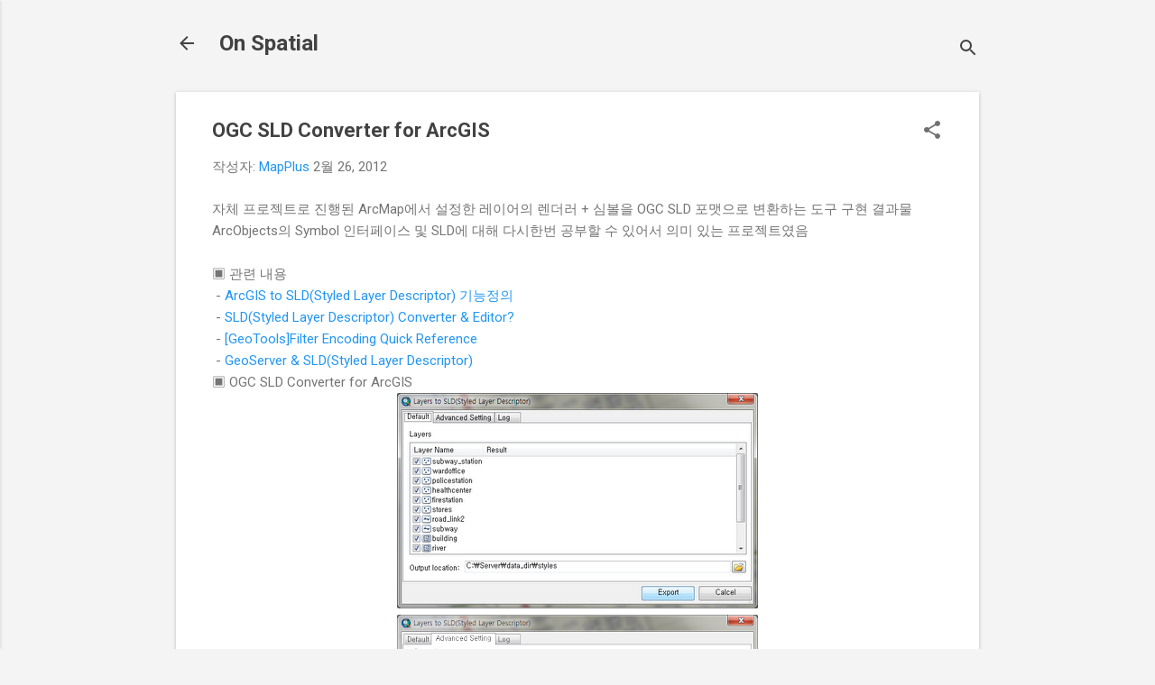

--- FILE ---
content_type: text/html; charset=UTF-8
request_url: http://www.onspatial.com/2012/02/ogc-sld-converter-for-arcgis.html
body_size: 36353
content:
<!DOCTYPE html>
<html dir='ltr' lang='ko'>
<head>
<meta content='width=device-width, initial-scale=1' name='viewport'/>
<title>OGC SLD Converter for ArcGIS</title>
<meta content='text/html; charset=UTF-8' http-equiv='Content-Type'/>
<!-- Chrome, Firefox OS and Opera -->
<meta content='#f4f4f4' name='theme-color'/>
<!-- Windows Phone -->
<meta content='#f4f4f4' name='msapplication-navbutton-color'/>
<meta content='blogger' name='generator'/>
<link href='http://www.onspatial.com/favicon.ico' rel='icon' type='image/x-icon'/>
<link href='http://www.onspatial.com/2012/02/ogc-sld-converter-for-arcgis.html' rel='canonical'/>
<link rel="alternate" type="application/atom+xml" title="On Spatial - Atom" href="http://www.onspatial.com/feeds/posts/default" />
<link rel="alternate" type="application/rss+xml" title="On Spatial - RSS" href="http://www.onspatial.com/feeds/posts/default?alt=rss" />
<link rel="service.post" type="application/atom+xml" title="On Spatial - Atom" href="https://www.blogger.com/feeds/4163696238583858827/posts/default" />

<link rel="alternate" type="application/atom+xml" title="On Spatial - Atom" href="http://www.onspatial.com/feeds/4688126791143720770/comments/default" />
<!--Can't find substitution for tag [blog.ieCssRetrofitLinks]-->
<link href='https://blogger.googleusercontent.com/img/b/R29vZ2xl/AVvXsEjZBBPC6kksDXY4eEXqAzw65guKIsJSSwJOm2D3QeuMNUTaRlkMQg6hYmLd-aTJitCLarxq4neVGDnkCzZ5hOjRw3FHTctlpYxCNYVEV3Jfqbi9ujz3yQzEmbP6hRaZsvgolMtnRVh6OLc/s400/ogc_sld_converter_for_arcgis_main.png' rel='image_src'/>
<meta content='http://www.onspatial.com/2012/02/ogc-sld-converter-for-arcgis.html' property='og:url'/>
<meta content='OGC SLD Converter for ArcGIS' property='og:title'/>
<meta content='자체 프로젝트로 진행된 ArcMap에서 설정한 레이어의 렌더러 + 심볼을 OGC SLD 포맷으로 변환하는 도구 구현 결과물  ArcObjects의 Symbol 인터페이스 및 SLD에 대해 다시한번 공부할 수 있어서 의미 있는 프로젝트였음   ▣ 관련 ...' property='og:description'/>
<meta content='https://blogger.googleusercontent.com/img/b/R29vZ2xl/AVvXsEjZBBPC6kksDXY4eEXqAzw65guKIsJSSwJOm2D3QeuMNUTaRlkMQg6hYmLd-aTJitCLarxq4neVGDnkCzZ5hOjRw3FHTctlpYxCNYVEV3Jfqbi9ujz3yQzEmbP6hRaZsvgolMtnRVh6OLc/w1200-h630-p-k-no-nu/ogc_sld_converter_for_arcgis_main.png' property='og:image'/>
<style type='text/css'>@font-face{font-family:'Roboto';font-style:italic;font-weight:300;font-stretch:100%;font-display:swap;src:url(//fonts.gstatic.com/s/roboto/v50/KFOKCnqEu92Fr1Mu53ZEC9_Vu3r1gIhOszmOClHrs6ljXfMMLt_QuAX-k3Yi128m0kN2.woff2)format('woff2');unicode-range:U+0460-052F,U+1C80-1C8A,U+20B4,U+2DE0-2DFF,U+A640-A69F,U+FE2E-FE2F;}@font-face{font-family:'Roboto';font-style:italic;font-weight:300;font-stretch:100%;font-display:swap;src:url(//fonts.gstatic.com/s/roboto/v50/KFOKCnqEu92Fr1Mu53ZEC9_Vu3r1gIhOszmOClHrs6ljXfMMLt_QuAz-k3Yi128m0kN2.woff2)format('woff2');unicode-range:U+0301,U+0400-045F,U+0490-0491,U+04B0-04B1,U+2116;}@font-face{font-family:'Roboto';font-style:italic;font-weight:300;font-stretch:100%;font-display:swap;src:url(//fonts.gstatic.com/s/roboto/v50/KFOKCnqEu92Fr1Mu53ZEC9_Vu3r1gIhOszmOClHrs6ljXfMMLt_QuAT-k3Yi128m0kN2.woff2)format('woff2');unicode-range:U+1F00-1FFF;}@font-face{font-family:'Roboto';font-style:italic;font-weight:300;font-stretch:100%;font-display:swap;src:url(//fonts.gstatic.com/s/roboto/v50/KFOKCnqEu92Fr1Mu53ZEC9_Vu3r1gIhOszmOClHrs6ljXfMMLt_QuAv-k3Yi128m0kN2.woff2)format('woff2');unicode-range:U+0370-0377,U+037A-037F,U+0384-038A,U+038C,U+038E-03A1,U+03A3-03FF;}@font-face{font-family:'Roboto';font-style:italic;font-weight:300;font-stretch:100%;font-display:swap;src:url(//fonts.gstatic.com/s/roboto/v50/KFOKCnqEu92Fr1Mu53ZEC9_Vu3r1gIhOszmOClHrs6ljXfMMLt_QuHT-k3Yi128m0kN2.woff2)format('woff2');unicode-range:U+0302-0303,U+0305,U+0307-0308,U+0310,U+0312,U+0315,U+031A,U+0326-0327,U+032C,U+032F-0330,U+0332-0333,U+0338,U+033A,U+0346,U+034D,U+0391-03A1,U+03A3-03A9,U+03B1-03C9,U+03D1,U+03D5-03D6,U+03F0-03F1,U+03F4-03F5,U+2016-2017,U+2034-2038,U+203C,U+2040,U+2043,U+2047,U+2050,U+2057,U+205F,U+2070-2071,U+2074-208E,U+2090-209C,U+20D0-20DC,U+20E1,U+20E5-20EF,U+2100-2112,U+2114-2115,U+2117-2121,U+2123-214F,U+2190,U+2192,U+2194-21AE,U+21B0-21E5,U+21F1-21F2,U+21F4-2211,U+2213-2214,U+2216-22FF,U+2308-230B,U+2310,U+2319,U+231C-2321,U+2336-237A,U+237C,U+2395,U+239B-23B7,U+23D0,U+23DC-23E1,U+2474-2475,U+25AF,U+25B3,U+25B7,U+25BD,U+25C1,U+25CA,U+25CC,U+25FB,U+266D-266F,U+27C0-27FF,U+2900-2AFF,U+2B0E-2B11,U+2B30-2B4C,U+2BFE,U+3030,U+FF5B,U+FF5D,U+1D400-1D7FF,U+1EE00-1EEFF;}@font-face{font-family:'Roboto';font-style:italic;font-weight:300;font-stretch:100%;font-display:swap;src:url(//fonts.gstatic.com/s/roboto/v50/KFOKCnqEu92Fr1Mu53ZEC9_Vu3r1gIhOszmOClHrs6ljXfMMLt_QuGb-k3Yi128m0kN2.woff2)format('woff2');unicode-range:U+0001-000C,U+000E-001F,U+007F-009F,U+20DD-20E0,U+20E2-20E4,U+2150-218F,U+2190,U+2192,U+2194-2199,U+21AF,U+21E6-21F0,U+21F3,U+2218-2219,U+2299,U+22C4-22C6,U+2300-243F,U+2440-244A,U+2460-24FF,U+25A0-27BF,U+2800-28FF,U+2921-2922,U+2981,U+29BF,U+29EB,U+2B00-2BFF,U+4DC0-4DFF,U+FFF9-FFFB,U+10140-1018E,U+10190-1019C,U+101A0,U+101D0-101FD,U+102E0-102FB,U+10E60-10E7E,U+1D2C0-1D2D3,U+1D2E0-1D37F,U+1F000-1F0FF,U+1F100-1F1AD,U+1F1E6-1F1FF,U+1F30D-1F30F,U+1F315,U+1F31C,U+1F31E,U+1F320-1F32C,U+1F336,U+1F378,U+1F37D,U+1F382,U+1F393-1F39F,U+1F3A7-1F3A8,U+1F3AC-1F3AF,U+1F3C2,U+1F3C4-1F3C6,U+1F3CA-1F3CE,U+1F3D4-1F3E0,U+1F3ED,U+1F3F1-1F3F3,U+1F3F5-1F3F7,U+1F408,U+1F415,U+1F41F,U+1F426,U+1F43F,U+1F441-1F442,U+1F444,U+1F446-1F449,U+1F44C-1F44E,U+1F453,U+1F46A,U+1F47D,U+1F4A3,U+1F4B0,U+1F4B3,U+1F4B9,U+1F4BB,U+1F4BF,U+1F4C8-1F4CB,U+1F4D6,U+1F4DA,U+1F4DF,U+1F4E3-1F4E6,U+1F4EA-1F4ED,U+1F4F7,U+1F4F9-1F4FB,U+1F4FD-1F4FE,U+1F503,U+1F507-1F50B,U+1F50D,U+1F512-1F513,U+1F53E-1F54A,U+1F54F-1F5FA,U+1F610,U+1F650-1F67F,U+1F687,U+1F68D,U+1F691,U+1F694,U+1F698,U+1F6AD,U+1F6B2,U+1F6B9-1F6BA,U+1F6BC,U+1F6C6-1F6CF,U+1F6D3-1F6D7,U+1F6E0-1F6EA,U+1F6F0-1F6F3,U+1F6F7-1F6FC,U+1F700-1F7FF,U+1F800-1F80B,U+1F810-1F847,U+1F850-1F859,U+1F860-1F887,U+1F890-1F8AD,U+1F8B0-1F8BB,U+1F8C0-1F8C1,U+1F900-1F90B,U+1F93B,U+1F946,U+1F984,U+1F996,U+1F9E9,U+1FA00-1FA6F,U+1FA70-1FA7C,U+1FA80-1FA89,U+1FA8F-1FAC6,U+1FACE-1FADC,U+1FADF-1FAE9,U+1FAF0-1FAF8,U+1FB00-1FBFF;}@font-face{font-family:'Roboto';font-style:italic;font-weight:300;font-stretch:100%;font-display:swap;src:url(//fonts.gstatic.com/s/roboto/v50/KFOKCnqEu92Fr1Mu53ZEC9_Vu3r1gIhOszmOClHrs6ljXfMMLt_QuAf-k3Yi128m0kN2.woff2)format('woff2');unicode-range:U+0102-0103,U+0110-0111,U+0128-0129,U+0168-0169,U+01A0-01A1,U+01AF-01B0,U+0300-0301,U+0303-0304,U+0308-0309,U+0323,U+0329,U+1EA0-1EF9,U+20AB;}@font-face{font-family:'Roboto';font-style:italic;font-weight:300;font-stretch:100%;font-display:swap;src:url(//fonts.gstatic.com/s/roboto/v50/KFOKCnqEu92Fr1Mu53ZEC9_Vu3r1gIhOszmOClHrs6ljXfMMLt_QuAb-k3Yi128m0kN2.woff2)format('woff2');unicode-range:U+0100-02BA,U+02BD-02C5,U+02C7-02CC,U+02CE-02D7,U+02DD-02FF,U+0304,U+0308,U+0329,U+1D00-1DBF,U+1E00-1E9F,U+1EF2-1EFF,U+2020,U+20A0-20AB,U+20AD-20C0,U+2113,U+2C60-2C7F,U+A720-A7FF;}@font-face{font-family:'Roboto';font-style:italic;font-weight:300;font-stretch:100%;font-display:swap;src:url(//fonts.gstatic.com/s/roboto/v50/KFOKCnqEu92Fr1Mu53ZEC9_Vu3r1gIhOszmOClHrs6ljXfMMLt_QuAj-k3Yi128m0g.woff2)format('woff2');unicode-range:U+0000-00FF,U+0131,U+0152-0153,U+02BB-02BC,U+02C6,U+02DA,U+02DC,U+0304,U+0308,U+0329,U+2000-206F,U+20AC,U+2122,U+2191,U+2193,U+2212,U+2215,U+FEFF,U+FFFD;}@font-face{font-family:'Roboto';font-style:normal;font-weight:400;font-stretch:100%;font-display:swap;src:url(//fonts.gstatic.com/s/roboto/v50/KFO7CnqEu92Fr1ME7kSn66aGLdTylUAMa3GUBHMdazTgWw.woff2)format('woff2');unicode-range:U+0460-052F,U+1C80-1C8A,U+20B4,U+2DE0-2DFF,U+A640-A69F,U+FE2E-FE2F;}@font-face{font-family:'Roboto';font-style:normal;font-weight:400;font-stretch:100%;font-display:swap;src:url(//fonts.gstatic.com/s/roboto/v50/KFO7CnqEu92Fr1ME7kSn66aGLdTylUAMa3iUBHMdazTgWw.woff2)format('woff2');unicode-range:U+0301,U+0400-045F,U+0490-0491,U+04B0-04B1,U+2116;}@font-face{font-family:'Roboto';font-style:normal;font-weight:400;font-stretch:100%;font-display:swap;src:url(//fonts.gstatic.com/s/roboto/v50/KFO7CnqEu92Fr1ME7kSn66aGLdTylUAMa3CUBHMdazTgWw.woff2)format('woff2');unicode-range:U+1F00-1FFF;}@font-face{font-family:'Roboto';font-style:normal;font-weight:400;font-stretch:100%;font-display:swap;src:url(//fonts.gstatic.com/s/roboto/v50/KFO7CnqEu92Fr1ME7kSn66aGLdTylUAMa3-UBHMdazTgWw.woff2)format('woff2');unicode-range:U+0370-0377,U+037A-037F,U+0384-038A,U+038C,U+038E-03A1,U+03A3-03FF;}@font-face{font-family:'Roboto';font-style:normal;font-weight:400;font-stretch:100%;font-display:swap;src:url(//fonts.gstatic.com/s/roboto/v50/KFO7CnqEu92Fr1ME7kSn66aGLdTylUAMawCUBHMdazTgWw.woff2)format('woff2');unicode-range:U+0302-0303,U+0305,U+0307-0308,U+0310,U+0312,U+0315,U+031A,U+0326-0327,U+032C,U+032F-0330,U+0332-0333,U+0338,U+033A,U+0346,U+034D,U+0391-03A1,U+03A3-03A9,U+03B1-03C9,U+03D1,U+03D5-03D6,U+03F0-03F1,U+03F4-03F5,U+2016-2017,U+2034-2038,U+203C,U+2040,U+2043,U+2047,U+2050,U+2057,U+205F,U+2070-2071,U+2074-208E,U+2090-209C,U+20D0-20DC,U+20E1,U+20E5-20EF,U+2100-2112,U+2114-2115,U+2117-2121,U+2123-214F,U+2190,U+2192,U+2194-21AE,U+21B0-21E5,U+21F1-21F2,U+21F4-2211,U+2213-2214,U+2216-22FF,U+2308-230B,U+2310,U+2319,U+231C-2321,U+2336-237A,U+237C,U+2395,U+239B-23B7,U+23D0,U+23DC-23E1,U+2474-2475,U+25AF,U+25B3,U+25B7,U+25BD,U+25C1,U+25CA,U+25CC,U+25FB,U+266D-266F,U+27C0-27FF,U+2900-2AFF,U+2B0E-2B11,U+2B30-2B4C,U+2BFE,U+3030,U+FF5B,U+FF5D,U+1D400-1D7FF,U+1EE00-1EEFF;}@font-face{font-family:'Roboto';font-style:normal;font-weight:400;font-stretch:100%;font-display:swap;src:url(//fonts.gstatic.com/s/roboto/v50/KFO7CnqEu92Fr1ME7kSn66aGLdTylUAMaxKUBHMdazTgWw.woff2)format('woff2');unicode-range:U+0001-000C,U+000E-001F,U+007F-009F,U+20DD-20E0,U+20E2-20E4,U+2150-218F,U+2190,U+2192,U+2194-2199,U+21AF,U+21E6-21F0,U+21F3,U+2218-2219,U+2299,U+22C4-22C6,U+2300-243F,U+2440-244A,U+2460-24FF,U+25A0-27BF,U+2800-28FF,U+2921-2922,U+2981,U+29BF,U+29EB,U+2B00-2BFF,U+4DC0-4DFF,U+FFF9-FFFB,U+10140-1018E,U+10190-1019C,U+101A0,U+101D0-101FD,U+102E0-102FB,U+10E60-10E7E,U+1D2C0-1D2D3,U+1D2E0-1D37F,U+1F000-1F0FF,U+1F100-1F1AD,U+1F1E6-1F1FF,U+1F30D-1F30F,U+1F315,U+1F31C,U+1F31E,U+1F320-1F32C,U+1F336,U+1F378,U+1F37D,U+1F382,U+1F393-1F39F,U+1F3A7-1F3A8,U+1F3AC-1F3AF,U+1F3C2,U+1F3C4-1F3C6,U+1F3CA-1F3CE,U+1F3D4-1F3E0,U+1F3ED,U+1F3F1-1F3F3,U+1F3F5-1F3F7,U+1F408,U+1F415,U+1F41F,U+1F426,U+1F43F,U+1F441-1F442,U+1F444,U+1F446-1F449,U+1F44C-1F44E,U+1F453,U+1F46A,U+1F47D,U+1F4A3,U+1F4B0,U+1F4B3,U+1F4B9,U+1F4BB,U+1F4BF,U+1F4C8-1F4CB,U+1F4D6,U+1F4DA,U+1F4DF,U+1F4E3-1F4E6,U+1F4EA-1F4ED,U+1F4F7,U+1F4F9-1F4FB,U+1F4FD-1F4FE,U+1F503,U+1F507-1F50B,U+1F50D,U+1F512-1F513,U+1F53E-1F54A,U+1F54F-1F5FA,U+1F610,U+1F650-1F67F,U+1F687,U+1F68D,U+1F691,U+1F694,U+1F698,U+1F6AD,U+1F6B2,U+1F6B9-1F6BA,U+1F6BC,U+1F6C6-1F6CF,U+1F6D3-1F6D7,U+1F6E0-1F6EA,U+1F6F0-1F6F3,U+1F6F7-1F6FC,U+1F700-1F7FF,U+1F800-1F80B,U+1F810-1F847,U+1F850-1F859,U+1F860-1F887,U+1F890-1F8AD,U+1F8B0-1F8BB,U+1F8C0-1F8C1,U+1F900-1F90B,U+1F93B,U+1F946,U+1F984,U+1F996,U+1F9E9,U+1FA00-1FA6F,U+1FA70-1FA7C,U+1FA80-1FA89,U+1FA8F-1FAC6,U+1FACE-1FADC,U+1FADF-1FAE9,U+1FAF0-1FAF8,U+1FB00-1FBFF;}@font-face{font-family:'Roboto';font-style:normal;font-weight:400;font-stretch:100%;font-display:swap;src:url(//fonts.gstatic.com/s/roboto/v50/KFO7CnqEu92Fr1ME7kSn66aGLdTylUAMa3OUBHMdazTgWw.woff2)format('woff2');unicode-range:U+0102-0103,U+0110-0111,U+0128-0129,U+0168-0169,U+01A0-01A1,U+01AF-01B0,U+0300-0301,U+0303-0304,U+0308-0309,U+0323,U+0329,U+1EA0-1EF9,U+20AB;}@font-face{font-family:'Roboto';font-style:normal;font-weight:400;font-stretch:100%;font-display:swap;src:url(//fonts.gstatic.com/s/roboto/v50/KFO7CnqEu92Fr1ME7kSn66aGLdTylUAMa3KUBHMdazTgWw.woff2)format('woff2');unicode-range:U+0100-02BA,U+02BD-02C5,U+02C7-02CC,U+02CE-02D7,U+02DD-02FF,U+0304,U+0308,U+0329,U+1D00-1DBF,U+1E00-1E9F,U+1EF2-1EFF,U+2020,U+20A0-20AB,U+20AD-20C0,U+2113,U+2C60-2C7F,U+A720-A7FF;}@font-face{font-family:'Roboto';font-style:normal;font-weight:400;font-stretch:100%;font-display:swap;src:url(//fonts.gstatic.com/s/roboto/v50/KFO7CnqEu92Fr1ME7kSn66aGLdTylUAMa3yUBHMdazQ.woff2)format('woff2');unicode-range:U+0000-00FF,U+0131,U+0152-0153,U+02BB-02BC,U+02C6,U+02DA,U+02DC,U+0304,U+0308,U+0329,U+2000-206F,U+20AC,U+2122,U+2191,U+2193,U+2212,U+2215,U+FEFF,U+FFFD;}@font-face{font-family:'Roboto';font-style:normal;font-weight:700;font-stretch:100%;font-display:swap;src:url(//fonts.gstatic.com/s/roboto/v50/KFO7CnqEu92Fr1ME7kSn66aGLdTylUAMa3GUBHMdazTgWw.woff2)format('woff2');unicode-range:U+0460-052F,U+1C80-1C8A,U+20B4,U+2DE0-2DFF,U+A640-A69F,U+FE2E-FE2F;}@font-face{font-family:'Roboto';font-style:normal;font-weight:700;font-stretch:100%;font-display:swap;src:url(//fonts.gstatic.com/s/roboto/v50/KFO7CnqEu92Fr1ME7kSn66aGLdTylUAMa3iUBHMdazTgWw.woff2)format('woff2');unicode-range:U+0301,U+0400-045F,U+0490-0491,U+04B0-04B1,U+2116;}@font-face{font-family:'Roboto';font-style:normal;font-weight:700;font-stretch:100%;font-display:swap;src:url(//fonts.gstatic.com/s/roboto/v50/KFO7CnqEu92Fr1ME7kSn66aGLdTylUAMa3CUBHMdazTgWw.woff2)format('woff2');unicode-range:U+1F00-1FFF;}@font-face{font-family:'Roboto';font-style:normal;font-weight:700;font-stretch:100%;font-display:swap;src:url(//fonts.gstatic.com/s/roboto/v50/KFO7CnqEu92Fr1ME7kSn66aGLdTylUAMa3-UBHMdazTgWw.woff2)format('woff2');unicode-range:U+0370-0377,U+037A-037F,U+0384-038A,U+038C,U+038E-03A1,U+03A3-03FF;}@font-face{font-family:'Roboto';font-style:normal;font-weight:700;font-stretch:100%;font-display:swap;src:url(//fonts.gstatic.com/s/roboto/v50/KFO7CnqEu92Fr1ME7kSn66aGLdTylUAMawCUBHMdazTgWw.woff2)format('woff2');unicode-range:U+0302-0303,U+0305,U+0307-0308,U+0310,U+0312,U+0315,U+031A,U+0326-0327,U+032C,U+032F-0330,U+0332-0333,U+0338,U+033A,U+0346,U+034D,U+0391-03A1,U+03A3-03A9,U+03B1-03C9,U+03D1,U+03D5-03D6,U+03F0-03F1,U+03F4-03F5,U+2016-2017,U+2034-2038,U+203C,U+2040,U+2043,U+2047,U+2050,U+2057,U+205F,U+2070-2071,U+2074-208E,U+2090-209C,U+20D0-20DC,U+20E1,U+20E5-20EF,U+2100-2112,U+2114-2115,U+2117-2121,U+2123-214F,U+2190,U+2192,U+2194-21AE,U+21B0-21E5,U+21F1-21F2,U+21F4-2211,U+2213-2214,U+2216-22FF,U+2308-230B,U+2310,U+2319,U+231C-2321,U+2336-237A,U+237C,U+2395,U+239B-23B7,U+23D0,U+23DC-23E1,U+2474-2475,U+25AF,U+25B3,U+25B7,U+25BD,U+25C1,U+25CA,U+25CC,U+25FB,U+266D-266F,U+27C0-27FF,U+2900-2AFF,U+2B0E-2B11,U+2B30-2B4C,U+2BFE,U+3030,U+FF5B,U+FF5D,U+1D400-1D7FF,U+1EE00-1EEFF;}@font-face{font-family:'Roboto';font-style:normal;font-weight:700;font-stretch:100%;font-display:swap;src:url(//fonts.gstatic.com/s/roboto/v50/KFO7CnqEu92Fr1ME7kSn66aGLdTylUAMaxKUBHMdazTgWw.woff2)format('woff2');unicode-range:U+0001-000C,U+000E-001F,U+007F-009F,U+20DD-20E0,U+20E2-20E4,U+2150-218F,U+2190,U+2192,U+2194-2199,U+21AF,U+21E6-21F0,U+21F3,U+2218-2219,U+2299,U+22C4-22C6,U+2300-243F,U+2440-244A,U+2460-24FF,U+25A0-27BF,U+2800-28FF,U+2921-2922,U+2981,U+29BF,U+29EB,U+2B00-2BFF,U+4DC0-4DFF,U+FFF9-FFFB,U+10140-1018E,U+10190-1019C,U+101A0,U+101D0-101FD,U+102E0-102FB,U+10E60-10E7E,U+1D2C0-1D2D3,U+1D2E0-1D37F,U+1F000-1F0FF,U+1F100-1F1AD,U+1F1E6-1F1FF,U+1F30D-1F30F,U+1F315,U+1F31C,U+1F31E,U+1F320-1F32C,U+1F336,U+1F378,U+1F37D,U+1F382,U+1F393-1F39F,U+1F3A7-1F3A8,U+1F3AC-1F3AF,U+1F3C2,U+1F3C4-1F3C6,U+1F3CA-1F3CE,U+1F3D4-1F3E0,U+1F3ED,U+1F3F1-1F3F3,U+1F3F5-1F3F7,U+1F408,U+1F415,U+1F41F,U+1F426,U+1F43F,U+1F441-1F442,U+1F444,U+1F446-1F449,U+1F44C-1F44E,U+1F453,U+1F46A,U+1F47D,U+1F4A3,U+1F4B0,U+1F4B3,U+1F4B9,U+1F4BB,U+1F4BF,U+1F4C8-1F4CB,U+1F4D6,U+1F4DA,U+1F4DF,U+1F4E3-1F4E6,U+1F4EA-1F4ED,U+1F4F7,U+1F4F9-1F4FB,U+1F4FD-1F4FE,U+1F503,U+1F507-1F50B,U+1F50D,U+1F512-1F513,U+1F53E-1F54A,U+1F54F-1F5FA,U+1F610,U+1F650-1F67F,U+1F687,U+1F68D,U+1F691,U+1F694,U+1F698,U+1F6AD,U+1F6B2,U+1F6B9-1F6BA,U+1F6BC,U+1F6C6-1F6CF,U+1F6D3-1F6D7,U+1F6E0-1F6EA,U+1F6F0-1F6F3,U+1F6F7-1F6FC,U+1F700-1F7FF,U+1F800-1F80B,U+1F810-1F847,U+1F850-1F859,U+1F860-1F887,U+1F890-1F8AD,U+1F8B0-1F8BB,U+1F8C0-1F8C1,U+1F900-1F90B,U+1F93B,U+1F946,U+1F984,U+1F996,U+1F9E9,U+1FA00-1FA6F,U+1FA70-1FA7C,U+1FA80-1FA89,U+1FA8F-1FAC6,U+1FACE-1FADC,U+1FADF-1FAE9,U+1FAF0-1FAF8,U+1FB00-1FBFF;}@font-face{font-family:'Roboto';font-style:normal;font-weight:700;font-stretch:100%;font-display:swap;src:url(//fonts.gstatic.com/s/roboto/v50/KFO7CnqEu92Fr1ME7kSn66aGLdTylUAMa3OUBHMdazTgWw.woff2)format('woff2');unicode-range:U+0102-0103,U+0110-0111,U+0128-0129,U+0168-0169,U+01A0-01A1,U+01AF-01B0,U+0300-0301,U+0303-0304,U+0308-0309,U+0323,U+0329,U+1EA0-1EF9,U+20AB;}@font-face{font-family:'Roboto';font-style:normal;font-weight:700;font-stretch:100%;font-display:swap;src:url(//fonts.gstatic.com/s/roboto/v50/KFO7CnqEu92Fr1ME7kSn66aGLdTylUAMa3KUBHMdazTgWw.woff2)format('woff2');unicode-range:U+0100-02BA,U+02BD-02C5,U+02C7-02CC,U+02CE-02D7,U+02DD-02FF,U+0304,U+0308,U+0329,U+1D00-1DBF,U+1E00-1E9F,U+1EF2-1EFF,U+2020,U+20A0-20AB,U+20AD-20C0,U+2113,U+2C60-2C7F,U+A720-A7FF;}@font-face{font-family:'Roboto';font-style:normal;font-weight:700;font-stretch:100%;font-display:swap;src:url(//fonts.gstatic.com/s/roboto/v50/KFO7CnqEu92Fr1ME7kSn66aGLdTylUAMa3yUBHMdazQ.woff2)format('woff2');unicode-range:U+0000-00FF,U+0131,U+0152-0153,U+02BB-02BC,U+02C6,U+02DA,U+02DC,U+0304,U+0308,U+0329,U+2000-206F,U+20AC,U+2122,U+2191,U+2193,U+2212,U+2215,U+FEFF,U+FFFD;}</style>
<style id='page-skin-1' type='text/css'><!--
/*! normalize.css v8.0.0 | MIT License | github.com/necolas/normalize.css */html{line-height:1.15;-webkit-text-size-adjust:100%}body{margin:0}h1{font-size:2em;margin:.67em 0}hr{box-sizing:content-box;height:0;overflow:visible}pre{font-family:monospace,monospace;font-size:1em}a{background-color:transparent}abbr[title]{border-bottom:none;text-decoration:underline;text-decoration:underline dotted}b,strong{font-weight:bolder}code,kbd,samp{font-family:monospace,monospace;font-size:1em}small{font-size:80%}sub,sup{font-size:75%;line-height:0;position:relative;vertical-align:baseline}sub{bottom:-0.25em}sup{top:-0.5em}img{border-style:none}button,input,optgroup,select,textarea{font-family:inherit;font-size:100%;line-height:1.15;margin:0}button,input{overflow:visible}button,select{text-transform:none}button,[type="button"],[type="reset"],[type="submit"]{-webkit-appearance:button}button::-moz-focus-inner,[type="button"]::-moz-focus-inner,[type="reset"]::-moz-focus-inner,[type="submit"]::-moz-focus-inner{border-style:none;padding:0}button:-moz-focusring,[type="button"]:-moz-focusring,[type="reset"]:-moz-focusring,[type="submit"]:-moz-focusring{outline:1px dotted ButtonText}fieldset{padding:.35em .75em .625em}legend{box-sizing:border-box;color:inherit;display:table;max-width:100%;padding:0;white-space:normal}progress{vertical-align:baseline}textarea{overflow:auto}[type="checkbox"],[type="radio"]{box-sizing:border-box;padding:0}[type="number"]::-webkit-inner-spin-button,[type="number"]::-webkit-outer-spin-button{height:auto}[type="search"]{-webkit-appearance:textfield;outline-offset:-2px}[type="search"]::-webkit-search-decoration{-webkit-appearance:none}::-webkit-file-upload-button{-webkit-appearance:button;font:inherit}details{display:block}summary{display:list-item}template{display:none}[hidden]{display:none}
/*!************************************************
* Blogger Template Style
* Name: Essential
**************************************************/
body{
overflow-wrap:break-word;
word-break:break-word;
word-wrap:break-word
}
.hidden{
display:none
}
.invisible{
visibility:hidden
}
.container:after,.float-container:after{
clear:both;
content:"";
display:table
}
.clearboth{
clear:both
}
#comments .comment .comment-actions,.subscribe-popup .FollowByEmail .follow-by-email-submit,.widget.Profile .profile-link,.widget.Profile .profile-link.visit-profile{
background:transparent;
border:0;
box-shadow:none;
color:#2196f3;
cursor:pointer;
font-size:14px;
font-weight:700;
outline:none;
text-decoration:none;
text-transform:uppercase;
width:auto
}
.dim-overlay{
height:100vh;
left:0;
position:fixed;
top:0;
width:100%
}
#sharing-dim-overlay{
background-color:transparent
}
input::-ms-clear{
display:none
}
.blogger-logo,.svg-icon-24.blogger-logo{
fill:#ff9800;
opacity:1
}
.loading-spinner-large{
-webkit-animation:mspin-rotate 1568.63ms linear infinite;
animation:mspin-rotate 1568.63ms linear infinite;
height:48px;
overflow:hidden;
position:absolute;
width:48px;
z-index:200
}
.loading-spinner-large>div{
-webkit-animation:mspin-revrot 5332ms steps(4) infinite;
animation:mspin-revrot 5332ms steps(4) infinite
}
.loading-spinner-large>div>div{
-webkit-animation:mspin-singlecolor-large-film 1333ms steps(81) infinite;
animation:mspin-singlecolor-large-film 1333ms steps(81) infinite;
background-size:100%;
height:48px;
width:3888px
}
.mspin-black-large>div>div,.mspin-grey_54-large>div>div{
background-image:url(https://www.blogblog.com/indie/mspin_black_large.svg)
}
.mspin-white-large>div>div{
background-image:url(https://www.blogblog.com/indie/mspin_white_large.svg)
}
.mspin-grey_54-large{
opacity:.54
}
@-webkit-keyframes mspin-singlecolor-large-film{
0%{
-webkit-transform:translateX(0);
transform:translateX(0)
}
to{
-webkit-transform:translateX(-3888px);
transform:translateX(-3888px)
}
}
@keyframes mspin-singlecolor-large-film{
0%{
-webkit-transform:translateX(0);
transform:translateX(0)
}
to{
-webkit-transform:translateX(-3888px);
transform:translateX(-3888px)
}
}
@-webkit-keyframes mspin-rotate{
0%{
-webkit-transform:rotate(0deg);
transform:rotate(0deg)
}
to{
-webkit-transform:rotate(1turn);
transform:rotate(1turn)
}
}
@keyframes mspin-rotate{
0%{
-webkit-transform:rotate(0deg);
transform:rotate(0deg)
}
to{
-webkit-transform:rotate(1turn);
transform:rotate(1turn)
}
}
@-webkit-keyframes mspin-revrot{
0%{
-webkit-transform:rotate(0deg);
transform:rotate(0deg)
}
to{
-webkit-transform:rotate(-1turn);
transform:rotate(-1turn)
}
}
@keyframes mspin-revrot{
0%{
-webkit-transform:rotate(0deg);
transform:rotate(0deg)
}
to{
-webkit-transform:rotate(-1turn);
transform:rotate(-1turn)
}
}
.skip-navigation{
background-color:#fff;
box-sizing:border-box;
color:#000;
display:block;
height:0;
left:0;
line-height:50px;
overflow:hidden;
padding-top:0;
position:fixed;
text-align:center;
top:0;
-webkit-transition:box-shadow .3s,height .3s,padding-top .3s;
transition:box-shadow .3s,height .3s,padding-top .3s;
width:100%;
z-index:900
}
.skip-navigation:focus{
box-shadow:0 4px 5px 0 rgba(0,0,0,.14),0 1px 10px 0 rgba(0,0,0,.12),0 2px 4px -1px rgba(0,0,0,.2);
height:50px
}
#main{
outline:none
}
.main-heading{
position:absolute;
clip:rect(1px,1px,1px,1px);
padding:0;
border:0;
height:1px;
width:1px;
overflow:hidden
}
.Attribution{
margin-top:1em;
text-align:center
}
.Attribution .blogger img,.Attribution .blogger svg{
vertical-align:bottom
}
.Attribution .blogger img{
margin-right:.5em
}
.Attribution div{
line-height:24px;
margin-top:.5em
}
.Attribution .copyright,.Attribution .image-attribution{
font-size:.7em;
margin-top:1.5em
}
.BLOG_mobile_video_class{
display:none
}
.bg-photo{
background-attachment:scroll!important
}
body .CSS_LIGHTBOX{
z-index:900
}
.extendable .show-less,.extendable .show-more{
border-color:#2196f3;
color:#2196f3;
margin-top:8px
}
.extendable .show-less.hidden,.extendable .show-more.hidden,.inline-ad{
display:none
}
.inline-ad{
max-width:100%;
overflow:hidden
}
.adsbygoogle{
display:block
}
#cookieChoiceInfo{
bottom:0;
top:auto
}
iframe.b-hbp-video{
border:0
}
.post-body iframe,.post-body img{
max-width:100%
}
.post-body a[imageanchor=\31]{
display:inline-block
}
.byline{
margin-right:1em
}
.byline:last-child{
margin-right:0
}
.link-copied-dialog{
max-width:520px;
outline:0
}
.link-copied-dialog .modal-dialog-buttons{
margin-top:8px
}
.link-copied-dialog .goog-buttonset-default{
background:transparent;
border:0
}
.link-copied-dialog .goog-buttonset-default:focus{
outline:0
}
.paging-control-container{
margin-bottom:16px
}
.paging-control-container .paging-control{
display:inline-block
}
.paging-control-container .comment-range-text:after,.paging-control-container .paging-control{
color:#2196f3
}
.paging-control-container .comment-range-text,.paging-control-container .paging-control{
margin-right:8px
}
.paging-control-container .comment-range-text:after,.paging-control-container .paging-control:after{
content:"\b7";
cursor:default;
padding-left:8px;
pointer-events:none
}
.paging-control-container .comment-range-text:last-child:after,.paging-control-container .paging-control:last-child:after{
content:none
}
.byline.reactions iframe{
height:20px
}
.b-notification{
color:#000;
background-color:#fff;
border-bottom:1px solid #000;
box-sizing:border-box;
padding:16px 32px;
text-align:center
}
.b-notification.visible{
-webkit-transition:margin-top .3s cubic-bezier(.4,0,.2,1);
transition:margin-top .3s cubic-bezier(.4,0,.2,1)
}
.b-notification.invisible{
position:absolute
}
.b-notification-close{
position:absolute;
right:8px;
top:8px
}
.no-posts-message{
line-height:40px;
text-align:center
}
@media screen and (max-width:800px){
body.item-view .post-body a[imageanchor=\31][style*=float\:\ left\;],body.item-view .post-body a[imageanchor=\31][style*=float\:\ right\;]{
float:none!important;
clear:none!important
}
body.item-view .post-body a[imageanchor=\31] img{
display:block;
height:auto;
margin:0 auto
}
body.item-view .post-body>.separator:first-child>a[imageanchor=\31]:first-child{
margin-top:20px
}
.post-body a[imageanchor]{
display:block
}
body.item-view .post-body a[imageanchor=\31]{
margin-left:0!important;
margin-right:0!important
}
body.item-view .post-body a[imageanchor=\31]+a[imageanchor=\31]{
margin-top:16px
}
}
.item-control{
display:none
}
#comments{
border-top:1px dashed rgba(0,0,0,.54);
margin-top:20px;
padding:20px
}
#comments .comment-thread ol{
margin:0;
padding-left:0;
padding-left:0
}
#comments .comment-thread .comment-replies,#comments .comment .comment-replybox-single{
margin-left:60px
}
#comments .comment-thread .thread-count{
display:none
}
#comments .comment{
list-style-type:none;
padding:0 0 30px;
position:relative
}
#comments .comment .comment{
padding-bottom:8px
}
.comment .avatar-image-container{
position:absolute
}
.comment .avatar-image-container img{
border-radius:50%
}
.avatar-image-container svg,.comment .avatar-image-container .avatar-icon{
border-radius:50%;
border:1px solid #707070;
box-sizing:border-box;
fill:#707070;
height:35px;
margin:0;
padding:7px;
width:35px
}
.comment .comment-block{
margin-top:10px;
margin-left:60px;
padding-bottom:0
}
#comments .comment-author-header-wrapper{
margin-left:40px
}
#comments .comment .thread-expanded .comment-block{
padding-bottom:20px
}
#comments .comment .comment-header .user,#comments .comment .comment-header .user a{
color:#424242;
font-style:normal;
font-weight:700
}
#comments .comment .comment-actions{
bottom:0;
margin-bottom:15px;
position:absolute
}
#comments .comment .comment-actions>*{
margin-right:8px
}
#comments .comment .comment-header .datetime{
bottom:0;
display:inline-block;
font-size:13px;
font-style:italic;
margin-left:8px
}
#comments .comment .comment-footer .comment-timestamp a,#comments .comment .comment-header .datetime,#comments .comment .comment-header .datetime a{
color:rgba(66,66,66,.54)
}
#comments .comment .comment-content,.comment .comment-body{
margin-top:12px;
word-break:break-word
}
.comment-body{
margin-bottom:12px
}
#comments.embed[data-num-comments=\30]{
border:0;
margin-top:0;
padding-top:0
}
#comment-editor-src,#comments.embed[data-num-comments=\30] #comment-post-message,#comments.embed[data-num-comments=\30] div.comment-form>p,#comments.embed[data-num-comments=\30] p.comment-footer{
display:none
}
.comments .comments-content .loadmore.loaded{
max-height:0;
opacity:0;
overflow:hidden
}
.extendable .remaining-items{
height:0;
overflow:hidden;
-webkit-transition:height .3s cubic-bezier(.4,0,.2,1);
transition:height .3s cubic-bezier(.4,0,.2,1)
}
.extendable .remaining-items.expanded{
height:auto
}
.svg-icon-24,.svg-icon-24-button{
cursor:pointer;
height:24px;
width:24px;
min-width:24px
}
.touch-icon{
margin:-12px;
padding:12px
}
.touch-icon:active,.touch-icon:focus{
background-color:hsla(0,0%,60%,.4);
border-radius:50%
}
svg:not(:root).touch-icon{
overflow:visible
}
html[dir=rtl] .rtl-reversible-icon{
-webkit-transform:scaleX(-1);
transform:scaleX(-1)
}
.svg-icon-24-button,.touch-icon-button{
background:transparent;
border:0;
margin:0;
outline:none;
padding:0
}
.touch-icon-button .touch-icon:active,.touch-icon-button .touch-icon:focus{
background-color:transparent
}
.touch-icon-button:active .touch-icon,.touch-icon-button:focus .touch-icon{
background-color:hsla(0,0%,60%,.4);
border-radius:50%
}
.Profile .default-avatar-wrapper .avatar-icon{
border-radius:50%;
border:1px solid #707070;
box-sizing:border-box;
fill:#707070;
margin:0
}
.Profile .individual .default-avatar-wrapper .avatar-icon{
padding:25px
}
.Profile .individual .avatar-icon,.Profile .individual .profile-img{
height:120px;
width:120px
}
.Profile .team .default-avatar-wrapper .avatar-icon{
padding:8px
}
.Profile .team .avatar-icon,.Profile .team .default-avatar-wrapper,.Profile .team .profile-img{
height:40px;
width:40px
}
.snippet-container{
margin:0;
position:relative;
overflow:hidden
}
.snippet-fade{
bottom:0;
box-sizing:border-box;
position:absolute;
width:96px;
right:0
}
.snippet-fade:after{
content:"\2026";
float:right
}
.post-bottom{
-webkit-box-align:center;
align-items:center;
display:-webkit-box;
display:flex;
flex-wrap:wrap
}
.post-footer{
-webkit-box-flex:1;
flex:1 1 auto;
flex-wrap:wrap;
-webkit-box-ordinal-group:2;
order:1
}
.post-footer>*{
-webkit-box-flex:0;
flex:0 1 auto
}
.post-footer .byline:last-child{
margin-right:1em
}
.jump-link{
-webkit-box-flex:0;
flex:0 0 auto;
-webkit-box-ordinal-group:3;
order:2
}
.centered-top-container.sticky{
left:0;
position:fixed;
right:0;
top:0;
width:auto;
z-index:50;
-webkit-transition-property:opacity,-webkit-transform;
transition-property:opacity,-webkit-transform;
transition-property:transform,opacity;
transition-property:transform,opacity,-webkit-transform;
-webkit-transition-duration:.2s;
transition-duration:.2s;
-webkit-transition-timing-function:cubic-bezier(.4,0,.2,1);
transition-timing-function:cubic-bezier(.4,0,.2,1)
}
.centered-top-placeholder{
display:none
}
.collapsed-header .centered-top-placeholder{
display:block
}
.centered-top-container .Header .replaced h1,.centered-top-placeholder .Header .replaced h1{
display:none
}
.centered-top-container.sticky .Header .replaced h1{
display:block
}
.centered-top-container.sticky .Header .header-widget{
background:none
}
.centered-top-container.sticky .Header .header-image-wrapper{
display:none
}
.centered-top-container img,.centered-top-placeholder img{
max-width:100%
}
.collapsible{
-webkit-transition:height .3s cubic-bezier(.4,0,.2,1);
transition:height .3s cubic-bezier(.4,0,.2,1)
}
.collapsible,.collapsible>summary{
display:block;
overflow:hidden
}
.collapsible>:not(summary){
display:none
}
.collapsible[open]>:not(summary){
display:block
}
.collapsible:focus,.collapsible>summary:focus{
outline:none
}
.collapsible>summary{
cursor:pointer;
display:block;
padding:0
}
.collapsible:focus>summary,.collapsible>summary:focus{
background-color:transparent
}
.collapsible>summary::-webkit-details-marker{
display:none
}
.collapsible-title{
-webkit-box-align:center;
align-items:center;
display:-webkit-box;
display:flex
}
.collapsible-title .title{
-webkit-box-flex:1;
flex:1 1 auto;
-webkit-box-ordinal-group:1;
order:0;
overflow:hidden;
text-overflow:ellipsis;
white-space:nowrap
}
.collapsible-title .chevron-down,.collapsible[open] .collapsible-title .chevron-up{
display:block
}
.collapsible-title .chevron-up,.collapsible[open] .collapsible-title .chevron-down{
display:none
}
.flat-button{
font-weight:700;
text-transform:uppercase;
border-radius:2px;
padding:8px;
margin:-8px
}
.flat-button,.flat-icon-button{
cursor:pointer;
display:inline-block
}
.flat-icon-button{
background:transparent;
border:0;
outline:none;
margin:-12px;
padding:12px;
box-sizing:content-box;
line-height:0
}
.flat-icon-button,.flat-icon-button .splash-wrapper{
border-radius:50%
}
.flat-icon-button .splash.animate{
-webkit-animation-duration:.3s;
animation-duration:.3s
}
.overflowable-container{
max-height:46px;
overflow:hidden;
position:relative
}
.overflow-button{
cursor:pointer
}
#overflowable-dim-overlay{
background:transparent
}
.overflow-popup{
box-shadow:0 2px 2px 0 rgba(0,0,0,.14),0 3px 1px -2px rgba(0,0,0,.2),0 1px 5px 0 rgba(0,0,0,.12);
background-color:#ffffff;
left:0;
max-width:calc(100% - 32px);
position:absolute;
top:0;
visibility:hidden;
z-index:101
}
.overflow-popup ul{
list-style:none
}
.overflow-popup .tabs li,.overflow-popup li{
display:block;
height:auto
}
.overflow-popup .tabs li{
padding-left:0;
padding-right:0
}
.overflow-button.hidden,.overflow-popup .tabs li.hidden,.overflow-popup li.hidden{
display:none
}
.pill-button{
background:transparent;
border:1px solid;
border-radius:12px;
cursor:pointer;
display:inline-block;
padding:4px 16px;
text-transform:uppercase
}
.ripple{
position:relative
}
.ripple>*{
z-index:1
}
.splash-wrapper{
bottom:0;
left:0;
overflow:hidden;
pointer-events:none;
position:absolute;
right:0;
top:0;
z-index:0
}
.splash{
background:#ccc;
border-radius:100%;
display:block;
opacity:.6;
position:absolute;
-webkit-transform:scale(0);
transform:scale(0)
}
.splash.animate{
-webkit-animation:ripple-effect .4s linear;
animation:ripple-effect .4s linear
}
@-webkit-keyframes ripple-effect{
to{
opacity:0;
-webkit-transform:scale(2.5);
transform:scale(2.5)
}
}
@keyframes ripple-effect{
to{
opacity:0;
-webkit-transform:scale(2.5);
transform:scale(2.5)
}
}
.search{
display:-webkit-box;
display:flex;
line-height:24px;
width:24px
}
.search.focused,.search.focused .section{
width:100%
}
.search form{
z-index:101
}
.search h3{
display:none
}
.search form{
display:-webkit-box;
display:flex;
-webkit-box-flex:1;
flex:1 0 0;
border-bottom:1px solid transparent;
padding-bottom:8px
}
.search form>*{
display:none
}
.search.focused form>*{
display:block
}
.search .search-input label{
display:none
}
.collapsed-header .centered-top-container .search.focused form{
border-bottom-color:transparent
}
.search-expand{
-webkit-box-flex:0;
flex:0 0 auto
}
.search-expand-text{
display:none
}
.search-close{
display:inline;
vertical-align:middle
}
.search-input{
-webkit-box-flex:1;
flex:1 0 1px
}
.search-input input{
background:none;
border:0;
box-sizing:border-box;
color:#424242;
display:inline-block;
outline:none;
width:calc(100% - 48px)
}
.search-input input.no-cursor{
color:transparent;
text-shadow:0 0 0 #424242
}
.collapsed-header .centered-top-container .search-action,.collapsed-header .centered-top-container .search-input input{
color:#424242
}
.collapsed-header .centered-top-container .search-input input.no-cursor{
color:transparent;
text-shadow:0 0 0 #424242
}
.collapsed-header .centered-top-container .search-input input.no-cursor:focus,.search-input input.no-cursor:focus{
outline:none
}
.search-focused>*{
visibility:hidden
}
.search-focused .search,.search-focused .search-icon{
visibility:visible
}
.widget.Sharing .sharing-button{
display:none
}
.widget.Sharing .sharing-buttons li{
padding:0
}
.widget.Sharing .sharing-buttons li span{
display:none
}
.post-share-buttons{
position:relative
}
.sharing-open.touch-icon-button:active .touch-icon,.sharing-open.touch-icon-button:focus .touch-icon{
background-color:transparent
}
.share-buttons{
background-color:#ffffff;
border-radius:2px;
box-shadow:0 2px 2px 0 rgba(0,0,0,.14),0 3px 1px -2px rgba(0,0,0,.2),0 1px 5px 0 rgba(0,0,0,.12);
color:#424242;
list-style:none;
margin:0;
padding:8px 0;
position:absolute;
top:-11px;
min-width:200px;
z-index:101
}
.share-buttons.hidden{
display:none
}
.sharing-button{
background:transparent;
border:0;
margin:0;
outline:none;
padding:0;
cursor:pointer
}
.share-buttons li{
margin:0;
height:48px
}
.share-buttons li:last-child{
margin-bottom:0
}
.share-buttons li .sharing-platform-button{
box-sizing:border-box;
cursor:pointer;
display:block;
height:100%;
margin-bottom:0;
padding:0 16px;
position:relative;
width:100%
}
.share-buttons li .sharing-platform-button:focus,.share-buttons li .sharing-platform-button:hover{
background-color:hsla(0,0%,50.2%,.1);
outline:none
}
.share-buttons li svg[class*=sharing-],.share-buttons li svg[class^=sharing-]{
position:absolute;
top:10px
}
.share-buttons li span.sharing-platform-button{
position:relative;
top:0
}
.share-buttons li .platform-sharing-text{
display:block;
font-size:16px;
line-height:48px;
white-space:nowrap;
margin-left:56px
}
.sidebar-container{
background-color:#ffffff;
max-width:284px;
overflow-y:auto;
-webkit-transition-property:-webkit-transform;
transition-property:-webkit-transform;
transition-property:transform;
transition-property:transform,-webkit-transform;
-webkit-transition-duration:.3s;
transition-duration:.3s;
-webkit-transition-timing-function:cubic-bezier(0,0,.2,1);
transition-timing-function:cubic-bezier(0,0,.2,1);
width:284px;
z-index:101;
-webkit-overflow-scrolling:touch
}
.sidebar-container .navigation{
line-height:0;
padding:16px
}
.sidebar-container .sidebar-back{
cursor:pointer
}
.sidebar-container .widget{
background:none;
margin:0 16px;
padding:16px 0
}
.sidebar-container .widget .title{
color:#424242;
margin:0
}
.sidebar-container .widget ul{
list-style:none;
margin:0;
padding:0
}
.sidebar-container .widget ul ul{
margin-left:1em
}
.sidebar-container .widget li{
font-size:16px;
line-height:normal
}
.sidebar-container .widget+.widget{
border-top:1px dashed #cccccc
}
.BlogArchive li{
margin:16px 0
}
.BlogArchive li:last-child{
margin-bottom:0
}
.Label li a{
display:inline-block
}
.BlogArchive .post-count,.Label .label-count{
float:right;
margin-left:.25em
}
.BlogArchive .post-count:before,.Label .label-count:before{
content:"("
}
.BlogArchive .post-count:after,.Label .label-count:after{
content:")"
}
.widget.Translate .skiptranslate>div{
display:block!important
}
.widget.Profile .profile-link{
display:-webkit-box;
display:flex
}
.widget.Profile .team-member .default-avatar-wrapper,.widget.Profile .team-member .profile-img{
-webkit-box-flex:0;
flex:0 0 auto;
margin-right:1em
}
.widget.Profile .individual .profile-link{
-webkit-box-orient:vertical;
-webkit-box-direction:normal;
flex-direction:column
}
.widget.Profile .team .profile-link .profile-name{
align-self:center;
display:block;
-webkit-box-flex:1;
flex:1 1 auto
}
.dim-overlay{
background-color:rgba(0,0,0,.54);
z-index:100
}
body.sidebar-visible{
overflow-y:hidden
}
@media screen and (max-width:1439px){
.sidebar-container{
bottom:0;
position:fixed;
top:0;
left:0;
right:auto
}
.sidebar-container.sidebar-invisible{
-webkit-transition-timing-function:cubic-bezier(.4,0,.6,1);
transition-timing-function:cubic-bezier(.4,0,.6,1);
-webkit-transform:translateX(-284px);
transform:translateX(-284px)
}
}
@media screen and (min-width:1440px){
.sidebar-container{
position:absolute;
top:0;
left:0;
right:auto
}
.sidebar-container .navigation{
display:none
}
}
.dialog{
box-shadow:0 2px 2px 0 rgba(0,0,0,.14),0 3px 1px -2px rgba(0,0,0,.2),0 1px 5px 0 rgba(0,0,0,.12);
background:#ffffff;
box-sizing:border-box;
color:#757575;
padding:30px;
position:fixed;
text-align:center;
width:calc(100% - 24px);
z-index:101
}
.dialog input[type=email],.dialog input[type=text]{
background-color:transparent;
border:0;
border-bottom:1px solid rgba(117,117,117,.12);
color:#757575;
display:block;
font-family:Roboto, sans-serif;
font-size:16px;
line-height:24px;
margin:auto;
padding-bottom:7px;
outline:none;
text-align:center;
width:100%
}
.dialog input[type=email]::-webkit-input-placeholder,.dialog input[type=text]::-webkit-input-placeholder{
color:#757575
}
.dialog input[type=email]::-moz-placeholder,.dialog input[type=text]::-moz-placeholder{
color:#757575
}
.dialog input[type=email]:-ms-input-placeholder,.dialog input[type=text]:-ms-input-placeholder{
color:#757575
}
.dialog input[type=email]::-ms-input-placeholder,.dialog input[type=text]::-ms-input-placeholder{
color:#757575
}
.dialog input[type=email]::placeholder,.dialog input[type=text]::placeholder{
color:#757575
}
.dialog input[type=email]:focus,.dialog input[type=text]:focus{
border-bottom:2px solid #2196f3;
padding-bottom:6px
}
.dialog input.no-cursor{
color:transparent;
text-shadow:0 0 0 #757575
}
.dialog input.no-cursor:focus{
outline:none
}
.dialog input[type=submit]{
font-family:Roboto, sans-serif
}
.dialog .goog-buttonset-default{
color:#2196f3
}
.subscribe-popup{
max-width:364px
}
.subscribe-popup h3{
color:#424242;
font-size:1.8em;
margin-top:0
}
.subscribe-popup .FollowByEmail h3{
display:none
}
.subscribe-popup .FollowByEmail .follow-by-email-submit{
color:#2196f3;
display:inline-block;
margin:24px auto 0;
width:auto;
white-space:normal
}
.subscribe-popup .FollowByEmail .follow-by-email-submit:disabled{
cursor:default;
opacity:.3
}
@media (max-width:800px){
.blog-name div.widget.Subscribe{
margin-bottom:16px
}
body.item-view .blog-name div.widget.Subscribe{
margin:8px auto 16px;
width:100%
}
}
.tabs{
list-style:none
}
.tabs li,.tabs li a{
display:inline-block
}
.tabs li a{
cursor:pointer;
font-weight:700;
text-transform:uppercase;
padding:12px 8px
}
.tabs .selected{
border-bottom:4px solid #424242
}
.tabs .selected a{
color:#424242
}
body#layout .bg-photo,body#layout .bg-photo-overlay{
display:none
}
body#layout .page_body{
padding:0;
position:relative;
top:0
}
body#layout .page{
display:inline-block;
left:inherit;
position:relative;
vertical-align:top;
width:540px
}
body#layout .centered{
max-width:954px
}
body#layout .navigation{
display:none
}
body#layout .sidebar-container{
display:inline-block;
width:40%
}
body#layout .hamburger-menu,body#layout .search{
display:none
}
.centered-top-container .svg-icon-24,body.collapsed-header .centered-top-placeholder .svg-icon-24{
fill:#424242
}
.sidebar-container .svg-icon-24{
fill:#707070
}
.centered-bottom .svg-icon-24,body.collapsed-header .centered-top-container .svg-icon-24{
fill:#707070
}
.centered-bottom .share-buttons .svg-icon-24,.share-buttons .svg-icon-24{
fill:#424242
}
body{
background-color:#f4f4f4;
color:#757575;
font:15px Roboto, sans-serif;
margin:0;
min-height:100vh
}
img{
max-width:100%
}
h3{
color:#757575;
font-size:16px
}
a{
text-decoration:none;
color:#2196f3
}
a:visited{
color:#2196f3
}
a:hover{
color:#2196f3
}
blockquote{
color:#444444;
font:italic 300 15px Roboto, sans-serif;
font-size:x-large;
text-align:center
}
.pill-button{
font-size:12px
}
.bg-photo-container{
height:480px;
overflow:hidden;
position:absolute;
width:100%;
z-index:1
}
.bg-photo{
background:#f4f4f4 none repeat scroll top left;
background-attachment:scroll;
background-size:cover;
-webkit-filter:blur(0px);
filter:blur(0px);
height:calc(100% + 2 * 0px);
left:0px;
position:absolute;
top:0px;
width:calc(100% + 2 * 0px)
}
.bg-photo-overlay{
background:rgba(0, 0, 0 ,0);
background-size:cover;
height:480px;
position:absolute;
width:100%;
z-index:2
}
.hamburger-menu{
float:left;
margin-top:0
}
.sticky .hamburger-menu{
float:none;
position:absolute
}
.no-sidebar-widget .hamburger-menu{
display:none
}
.footer .widget .title{
margin:0;
line-height:24px
}
.search{
border-bottom:1px solid rgba(66, 66, 66, 0);
float:right;
position:relative;
-webkit-transition-property:width;
transition-property:width;
-webkit-transition-duration:.5s;
transition-duration:.5s;
-webkit-transition-timing-function:cubic-bezier(.4,0,.2,1);
transition-timing-function:cubic-bezier(.4,0,.2,1);
z-index:101
}
.search .dim-overlay{
background-color:transparent
}
.search form{
height:36px;
-webkit-transition:border-color .2s cubic-bezier(.4,0,.2,1) .5s;
transition:border-color .2s cubic-bezier(.4,0,.2,1) .5s
}
.search.focused{
width:calc(100% - 48px)
}
.search.focused form{
display:-webkit-box;
display:flex;
-webkit-box-flex:1;
flex:1 0 1px;
border-color:#424242;
margin-left:-24px;
padding-left:36px;
position:relative;
width:auto
}
.item-view .search,.sticky .search{
right:0;
float:none;
margin-left:0;
position:absolute
}
.item-view .search.focused,.sticky .search.focused{
width:calc(100% - 50px)
}
.item-view .search.focused form,.sticky .search.focused form{
border-bottom-color:#757575
}
.centered-top-placeholder.cloned .search form{
z-index:30
}
.search_button{
-webkit-box-flex:0;
flex:0 0 24px;
-webkit-box-orient:vertical;
-webkit-box-direction:normal;
flex-direction:column
}
.search_button svg{
margin-top:0
}
.search-input{
height:48px
}
.search-input input{
display:block;
color:#424242;
font:16px Roboto, sans-serif;
height:48px;
line-height:48px;
padding:0;
width:100%
}
.search-input input::-webkit-input-placeholder{
color:#424242;
opacity:.3
}
.search-input input::-moz-placeholder{
color:#424242;
opacity:.3
}
.search-input input:-ms-input-placeholder{
color:#424242;
opacity:.3
}
.search-input input::-ms-input-placeholder{
color:#424242;
opacity:.3
}
.search-input input::placeholder{
color:#424242;
opacity:.3
}
.search-action{
background:transparent;
border:0;
color:#424242;
cursor:pointer;
display:none;
height:48px;
margin-top:0
}
.sticky .search-action{
color:#757575
}
.search.focused .search-action{
display:block
}
.search.focused .search-action:disabled{
opacity:.3
}
.page_body{
position:relative;
z-index:20
}
.page_body .widget{
margin-bottom:16px
}
.page_body .centered{
box-sizing:border-box;
display:-webkit-box;
display:flex;
-webkit-box-orient:vertical;
-webkit-box-direction:normal;
flex-direction:column;
margin:0 auto;
max-width:922px;
min-height:100vh;
padding:24px 0
}
.page_body .centered>*{
-webkit-box-flex:0;
flex:0 0 auto
}
.page_body .centered>.footer{
margin-top:auto;
text-align:center
}
.blog-name{
margin:32px 0 16px
}
.item-view .blog-name,.sticky .blog-name{
box-sizing:border-box;
margin-left:36px;
min-height:48px;
opacity:1;
padding-top:12px
}
.blog-name .subscribe-section-container{
margin-bottom:32px;
text-align:center;
-webkit-transition-property:opacity;
transition-property:opacity;
-webkit-transition-duration:.5s;
transition-duration:.5s
}
.item-view .blog-name .subscribe-section-container,.sticky .blog-name .subscribe-section-container{
margin:0 0 8px
}
.blog-name .subscribe-empty-placeholder{
margin-bottom:48px
}
.blog-name .PageList{
margin-top:16px;
padding-top:8px;
text-align:center
}
.blog-name .PageList .overflowable-contents{
width:100%
}
.blog-name .PageList h3.title{
color:#424242;
margin:8px auto;
text-align:center;
width:100%
}
.centered-top-container .blog-name{
-webkit-transition-property:opacity;
transition-property:opacity;
-webkit-transition-duration:.5s;
transition-duration:.5s
}
.item-view .return_link{
margin-bottom:12px;
margin-top:12px;
position:absolute
}
.item-view .blog-name{
display:-webkit-box;
display:flex;
flex-wrap:wrap;
margin:0 48px 27px
}
.item-view .subscribe-section-container{
-webkit-box-flex:0;
flex:0 0 auto
}
.item-view #header,.item-view .Header{
margin-bottom:5px;
margin-right:15px
}
.item-view .sticky .Header{
margin-bottom:0
}
.item-view .Header p{
margin:10px 0 0;
text-align:left
}
.item-view .post-share-buttons-bottom{
margin-right:16px
}
.sticky{
background:#ffffff;
box-shadow:0 0 20px 0 rgba(0,0,0,.7);
box-sizing:border-box;
margin-left:0
}
.sticky #header{
margin-bottom:8px;
margin-right:8px
}
.sticky .centered-top{
margin:4px auto;
max-width:890px;
min-height:48px
}
.sticky .blog-name{
display:-webkit-box;
display:flex;
margin:0 48px
}
.sticky .blog-name #header{
-webkit-box-flex:0;
flex:0 1 auto;
-webkit-box-ordinal-group:2;
order:1;
overflow:hidden
}
.sticky .blog-name .subscribe-section-container{
-webkit-box-flex:0;
flex:0 0 auto;
-webkit-box-ordinal-group:3;
order:2
}
.sticky .Header h1{
overflow:hidden;
text-overflow:ellipsis;
white-space:nowrap;
margin-right:-10px;
margin-bottom:-10px;
padding-right:10px;
padding-bottom:10px
}
.sticky .Header p,.sticky .PageList{
display:none
}
.search-focused .hamburger-menu,.search-focused>*{
visibility:visible
}
.item-view .search-focused .blog-name,.sticky .search-focused .blog-name{
opacity:0
}
.centered-bottom,.centered-top-container,.centered-top-placeholder{
padding:0 16px
}
.centered-top{
position:relative
}
.item-view .centered-top.search-focused .subscribe-section-container,.sticky .centered-top.search-focused .subscribe-section-container{
opacity:0
}
.page_body.has-vertical-ads .centered .centered-bottom{
display:inline-block;
width:calc(100% - 176px)
}
.Header h1{
font:bold 45px Roboto, sans-serif;
line-height:normal;
margin:0 0 13px;
text-align:center;
width:100%
}
.Header h1,.Header h1 a,.Header h1 a:hover,.Header h1 a:visited{
color:#424242
}
.item-view .Header h1,.sticky .Header h1{
font-size:24px;
line-height:24px;
margin:0;
text-align:left
}
.sticky .Header h1,.sticky .Header h1 a,.sticky .Header h1 a:hover,.sticky .Header h1 a:visited{
color:#757575
}
.Header p{
color:#424242;
margin:0 0 13px;
opacity:.8;
text-align:center
}
.widget .title{
line-height:28px
}
.BlogArchive li{
font-size:16px
}
.BlogArchive .post-count{
color:#757575
}
#page_body .FeaturedPost,.Blog .blog-posts .post-outer-container{
background:#ffffff;
min-height:40px;
padding:30px 40px;
width:auto;
box-shadow:0 1px 4px 0 rgba(60, 64, 67, 0.30)
}
.Blog .blog-posts .post-outer-container:last-child{
margin-bottom:0
}
.Blog .blog-posts .post-outer-container .post-outer{
border:0;
position:relative;
padding-bottom:.25em
}
.post-outer-container{
margin-bottom:16px
}
.post:first-child{
margin-top:0
}
.post .thumb{
float:left;
height:20%;
width:20%
}
.post-share-buttons-bottom,.post-share-buttons-top{
float:right
}
.post-share-buttons-bottom{
margin-right:24px
}
.post-footer,.post-header{
clear:left;
color:rgba(0, 0, 0, 0.54);
margin:0;
width:inherit
}
.blog-pager{
text-align:center
}
.blog-pager a{
color:#2196f3
}
.blog-pager a:visited{
color:#2196f3
}
.blog-pager a:hover{
color:#2196f3
}
.post-title{
font:bold 22px Roboto, sans-serif;
float:left;
margin:0 0 8px;
max-width:calc(100% - 48px)
}
.post-title a{
font:bold 30px Roboto, sans-serif
}
.post-title,.post-title a,.post-title a:hover,.post-title a:visited{
color:#424242
}
.post-body{
color:#757575;
font:15px Roboto, sans-serif;
line-height:1.6em;
margin:1.5em 0 2em;
display:block
}
.post-body img{
height:inherit
}
.post-body .snippet-thumbnail{
float:left;
margin:0;
margin-right:2em;
max-height:128px;
max-width:128px
}
.post-body .snippet-thumbnail img{
max-width:100%
}
.main .FeaturedPost .widget-content{
border:0;
position:relative;
padding-bottom:.25em
}
.FeaturedPost img{
margin-top:2em
}
.FeaturedPost .snippet-container{
margin:2em 0
}
.FeaturedPost .snippet-container p{
margin:0
}
.FeaturedPost .snippet-thumbnail{
float:none;
height:auto;
margin-bottom:2em;
margin-right:0;
overflow:hidden;
max-height:calc(600px + 2em);
max-width:100%;
text-align:center;
width:100%
}
.FeaturedPost .snippet-thumbnail img{
max-width:100%;
width:100%
}
.byline{
color:rgba(0, 0, 0, 0.54);
display:inline-block;
line-height:24px;
margin-top:8px;
vertical-align:top
}
.byline.post-author:first-child{
margin-right:0
}
.byline.reactions .reactions-label{
line-height:22px;
vertical-align:top
}
.byline.post-share-buttons{
position:relative;
display:inline-block;
margin-top:0;
width:100%
}
.byline.post-share-buttons .sharing{
float:right
}
.flat-button.ripple:hover{
background-color:rgba(33,150,243,.12)
}
.flat-button.ripple .splash{
background-color:rgba(33,150,243,.4)
}
a.timestamp-link,a:active.timestamp-link,a:visited.timestamp-link{
color:inherit;
font:inherit;
text-decoration:inherit
}
.post-share-buttons{
margin-left:0
}
.post-share-buttons.invisible{
display:none
}
.clear-sharing{
min-height:24px
}
.comment-link{
color:#2196f3;
position:relative
}
.comment-link .num_comments{
margin-left:8px;
vertical-align:top
}
#comment-holder .continue{
display:none
}
#comment-editor{
margin-bottom:20px;
margin-top:20px
}
#comments .comment-form h4,#comments h3.title{
position:absolute;
clip:rect(1px,1px,1px,1px);
padding:0;
border:0;
height:1px;
width:1px;
overflow:hidden
}
.post-filter-message{
background-color:rgba(0,0,0,.7);
color:#fff;
display:table;
margin-bottom:16px;
width:100%
}
.post-filter-message div{
display:table-cell;
padding:15px 28px
}
.post-filter-message div:last-child{
padding-left:0;
text-align:right
}
.post-filter-message a{
white-space:nowrap
}
.post-filter-message .search-label,.post-filter-message .search-query{
font-weight:700;
color:#2196f3
}
#blog-pager{
margin:2em 0
}
#blog-pager a{
color:#2196f3;
font-size:14px
}
.subscribe-button{
border-color:#424242;
color:#424242
}
.sticky .subscribe-button{
border-color:#757575;
color:#757575
}
.tabs{
margin:0 auto;
padding:0
}
.tabs li{
margin:0 8px;
vertical-align:top
}
.tabs .overflow-button a,.tabs li a{
color:#757575;
font:700 normal 15px Roboto, sans-serif;
line-height:18px
}
.tabs .overflow-button a{
padding:12px 8px
}
.overflow-popup .tabs li{
text-align:left
}
.overflow-popup li a{
color:#757575;
display:block;
padding:8px 20px
}
.overflow-popup li.selected a{
color:#424242
}
.ReportAbuse.widget{
margin-bottom:0
}
.ReportAbuse a.report_abuse{
display:inline-block;
margin-bottom:8px;
font:15px Roboto, sans-serif;
font-weight:400;
line-height:24px
}
.ReportAbuse a.report_abuse,.ReportAbuse a.report_abuse:hover{
color:#888
}
.byline.post-labels a,.Label li,.Label span.label-size{
background-color:#f7f7f7;
border:1px solid #f7f7f7;
border-radius:15px;
display:inline-block;
margin:4px 4px 4px 0;
padding:3px 8px
}
.byline.post-labels a,.Label a{
color:#2196f3
}
.Label ul{
list-style:none;
padding:0
}
.PopularPosts{
background-color:#f4f4f4;
padding:30px 40px
}
.PopularPosts .item-content{
color:#757575;
margin-top:24px
}
.PopularPosts a,.PopularPosts a:hover,.PopularPosts a:visited{
color:#2196f3
}
.PopularPosts .post-title,.PopularPosts .post-title a,.PopularPosts .post-title a:hover,.PopularPosts .post-title a:visited{
color:#424242;
font-size:18px;
font-weight:700;
line-height:24px
}
.PopularPosts,.PopularPosts h3.title a{
color:#757575;
font:15px Roboto, sans-serif
}
.main .PopularPosts{
padding:16px 40px
}
.PopularPosts h3.title{
font-size:14px;
margin:0
}
.PopularPosts h3.post-title{
margin-bottom:0
}
.PopularPosts .byline{
color:rgba(0, 0, 0, 0.54)
}
.PopularPosts .jump-link{
float:right;
margin-top:16px
}
.PopularPosts .post-header .byline{
font-size:.9em;
font-style:italic;
margin-top:6px
}
.PopularPosts ul{
list-style:none;
padding:0;
margin:0
}
.PopularPosts .post{
padding:20px 0
}
.PopularPosts .post+.post{
border-top:1px dashed #cccccc
}
.PopularPosts .item-thumbnail{
float:left;
margin-right:32px
}
.PopularPosts .item-thumbnail img{
height:88px;
padding:0;
width:88px
}
.inline-ad{
margin-bottom:16px
}
.desktop-ad .inline-ad{
display:block
}
.adsbygoogle{
overflow:hidden
}
.vertical-ad-container{
float:right;
margin-right:16px;
width:128px
}
.vertical-ad-container .AdSense+.AdSense{
margin-top:16px
}
.inline-ad-placeholder,.vertical-ad-placeholder{
background:#ffffff;
border:1px solid #000;
opacity:.9;
vertical-align:middle;
text-align:center
}
.inline-ad-placeholder span,.vertical-ad-placeholder span{
margin-top:290px;
display:block;
text-transform:uppercase;
font-weight:700;
color:#424242
}
.vertical-ad-placeholder{
height:600px
}
.vertical-ad-placeholder span{
margin-top:290px;
padding:0 40px
}
.inline-ad-placeholder{
height:90px
}
.inline-ad-placeholder span{
margin-top:36px
}
.Attribution{
display:inline-block;
color:#757575
}
.Attribution a,.Attribution a:hover,.Attribution a:visited{
color:#2196f3
}
.Attribution svg{
display:none
}
.sidebar-container{
box-shadow:1px 1px 3px rgba(0,0,0,.1)
}
.sidebar-container,.sidebar-container .sidebar_bottom{
background-color:#ffffff
}
.sidebar-container .navigation,.sidebar-container .sidebar_top_wrapper{
background-color:#f7f7f7
}
.sidebar-container .sidebar_top{
overflow:auto
}
.sidebar-container .sidebar_bottom{
width:100%;
padding-top:16px
}
.sidebar-container .widget:first-child{
padding-top:0
}
.no-sidebar-widget .sidebar-container,.preview .sidebar-container{
display:none
}
.sidebar_top .widget.Profile{
padding-bottom:16px
}
.widget.Profile{
margin:0;
width:100%
}
.widget.Profile h2{
display:none
}
.widget.Profile h3.title{
color:rgba(0,0,0,0.52);
margin:16px 32px
}
.widget.Profile .individual{
text-align:center
}
.widget.Profile .individual .profile-link{
padding:1em
}
.widget.Profile .individual .default-avatar-wrapper .avatar-icon{
margin:auto
}
.widget.Profile .team{
margin-bottom:32px;
margin-left:32px;
margin-right:32px
}
.widget.Profile ul{
list-style:none;
padding:0
}
.widget.Profile li{
margin:10px 0
}
.widget.Profile .profile-img{
border-radius:50%;
float:none
}
.widget.Profile .profile-link{
color:#424242;
font-size:.9em;
margin-bottom:1em;
opacity:.87;
overflow:hidden
}
.widget.Profile .profile-link.visit-profile{
border-style:solid;
border-width:1px;
border-radius:12px;
cursor:pointer;
font-size:12px;
font-weight:400;
padding:5px 20px;
display:inline-block;
line-height:normal
}
.widget.Profile dd{
color:rgba(0, 0, 0, 0.54);
margin:0 16px
}
.widget.Profile location{
margin-bottom:1em
}
.widget.Profile .profile-textblock{
font-size:14px;
line-height:24px;
position:relative
}
body.sidebar-visible .bg-photo-container,body.sidebar-visible .page_body{
overflow-y:scroll
}
@media screen and (min-width:1440px){
.sidebar-container{
min-height:100%;
overflow:visible;
z-index:32
}
.sidebar-container.show-sidebar-top{
margin-top:480px;
min-height:calc(100% - 480px)
}
.sidebar-container .sidebar_top_wrapper{
background-color:rgba(255, 255, 255, 1);
height:480px;
margin-top:-480px
}
.sidebar-container .sidebar_top{
height:480px;
max-height:480px
}
.sidebar-container .sidebar_bottom{
max-width:284px;
width:284px
}
body.collapsed-header .sidebar-container{
z-index:15
}
.sidebar-container .sidebar_top:empty{
display:none
}
.sidebar-container .sidebar_top>:only-child{
-webkit-box-flex:0;
flex:0 0 auto;
align-self:center;
width:100%
}
.sidebar_top_wrapper.no-items{
display:none
}
}
.post-snippet.snippet-container{
max-height:120px
}
.post-snippet .snippet-item{
line-height:24px
}
.post-snippet .snippet-fade{
background:-webkit-linear-gradient(left,#ffffff 0,#ffffff 20%,rgba(255, 255, 255, 0) 100%);
background:linear-gradient(to left,#ffffff 0,#ffffff 20%,rgba(255, 255, 255, 0) 100%);
color:#757575;
height:24px
}
.popular-posts-snippet.snippet-container{
max-height:72px
}
.popular-posts-snippet .snippet-item{
line-height:24px
}
.PopularPosts .popular-posts-snippet .snippet-fade{
color:#757575;
height:24px
}
.main .popular-posts-snippet .snippet-fade{
background:-webkit-linear-gradient(left,#f4f4f4 0,#f4f4f4 20%,rgba(244, 244, 244, 0) 100%);
background:linear-gradient(to left,#f4f4f4 0,#f4f4f4 20%,rgba(244, 244, 244, 0) 100%)
}
.sidebar_bottom .popular-posts-snippet .snippet-fade{
background:-webkit-linear-gradient(left,#ffffff 0,#ffffff 20%,rgba(255, 255, 255, 0) 100%);
background:linear-gradient(to left,#ffffff 0,#ffffff 20%,rgba(255, 255, 255, 0) 100%)
}
.profile-snippet.snippet-container{
max-height:192px
}
.has-location .profile-snippet.snippet-container{
max-height:144px
}
.profile-snippet .snippet-item{
line-height:24px
}
.profile-snippet .snippet-fade{
background:-webkit-linear-gradient(left,#f7f7f7 0,#f7f7f7 20%,rgba(247, 247, 247, 0) 100%);
background:linear-gradient(to left,#f7f7f7 0,#f7f7f7 20%,rgba(247, 247, 247, 0) 100%);
color:rgba(0, 0, 0, 0.54);
height:24px
}
@media screen and (min-width:1440px){
.profile-snippet .snippet-fade{
background:-webkit-linear-gradient(left,rgba(255, 255, 255, 1) 0,rgba(255, 255, 255, 1) 20%,rgba(255, 255, 255, 0) 100%);
background:linear-gradient(to left,rgba(255, 255, 255, 1) 0,rgba(255, 255, 255, 1) 20%,rgba(255, 255, 255, 0) 100%)
}
}
@media screen and (max-width:800px){
.blog-name{
margin-top:0
}
body.item-view .blog-name{
margin:0 48px
}
.blog-name .subscribe-empty-placeholder{
margin-bottom:0
}
.centered-bottom{
padding:8px
}
body.item-view .centered-bottom{
padding:0
}
body.item-view #header,body.item-view .widget.Header{
margin-right:0
}
body.collapsed-header .centered-top-container .blog-name{
display:block
}
body.collapsed-header .centered-top-container .widget.Header h1{
text-align:center
}
.widget.Header header{
padding:0
}
.widget.Header h1{
font-size:$(blog.title.font.size * 24/45);
line-height:$(blog.title.font.size * 24/45);
margin-bottom:13px
}
body.item-view .widget.Header h1,body.item-view .widget.Header p{
text-align:center
}
.blog-name .widget.PageList{
padding:0
}
body.item-view .centered-top{
margin-bottom:5px
}
.search-action,.search-input{
margin-bottom:-8px
}
.search form{
margin-bottom:8px
}
body.item-view .subscribe-section-container{
margin:5px 0 0;
width:100%
}
#page_body.section div.widget.FeaturedPost,.widget.Blog .blog-posts .post-outer-container,.widget.PopularPosts{
padding:16px
}
.widget.Blog .blog-posts .post-outer-container .post-outer{
padding:0
}
.post:first-child{
margin:0
}
.post-body .snippet-thumbnail{
margin:0 3vw 3vw 0
}
.post-body .snippet-thumbnail img{
height:20vw;
width:20vw;
max-height:128px;
max-width:128px
}
.widget.PopularPosts div.item-thumbnail{
margin:0 3vw 3vw 0
}
.widget.PopularPosts div.item-thumbnail img{
height:20vw;
width:20vw;
max-height:88px;
max-width:88px
}
.post-title{
line-height:1
}
.post-title,.post-title a{
font-size:20px
}
#page_body.section div.widget.FeaturedPost h3 a{
font-size:22px
}
.mobile-ad .inline-ad{
display:block
}
.page_body.has-vertical-ads .vertical-ad-container,.page_body.has-vertical-ads .vertical-ad-container ins{
display:none
}
.page_body.has-vertical-ads .centered .centered-bottom,.page_body.has-vertical-ads .centered .centered-top{
display:block;
width:auto
}
.post-filter-message div{
padding:8px 16px
}
}
@media screen and (min-width:1440px){
body{
position:relative
}
body.item-view .blog-name{
margin-left:48px
}
.no-sidebar-widget .page_body,.preview .page_body{
margin-left:0
}
.page_body{
margin-left:284px
}
.search{
margin-left:0
}
.search.focused{
width:100%
}
.sticky{
padding-left:284px
}
.hamburger-menu{
display:none
}
body.collapsed-header .page_body .centered-top-container{
padding-left:284px;
padding-right:0;
width:100%
}
body.collapsed-header .centered-top-container .search.focused{
width:100%
}
body.collapsed-header .centered-top-container .blog-name{
margin-left:0
}
body.collapsed-header.item-view .centered-top-container .search.focused{
width:calc(100% - 50px)
}
body.collapsed-header.item-view .centered-top-container .blog-name{
margin-left:40px
}
}

--></style>
<style id='template-skin-1' type='text/css'><!--
body#layout .hidden,
body#layout .invisible {
display: inherit;
}
body#layout .navigation {
display: none;
}
body#layout .page,
body#layout .sidebar_top,
body#layout .sidebar_bottom {
display: inline-block;
left: inherit;
position: relative;
vertical-align: top;
}
body#layout .page {
float: right;
margin-left: 20px;
width: 55%;
}
body#layout .sidebar-container {
float: right;
width: 40%;
}
body#layout .hamburger-menu {
display: none;
}
--></style>
<script async='async' src='//pagead2.googlesyndication.com/pagead/js/adsbygoogle.js'></script>
<script async='async' src='https://www.gstatic.com/external_hosted/clipboardjs/clipboard.min.js'></script>
<link href='https://www.blogger.com/dyn-css/authorization.css?targetBlogID=4163696238583858827&amp;zx=9f3a56fb-bdfc-4e1a-85bd-f9f79457322e' media='none' onload='if(media!=&#39;all&#39;)media=&#39;all&#39;' rel='stylesheet'/><noscript><link href='https://www.blogger.com/dyn-css/authorization.css?targetBlogID=4163696238583858827&amp;zx=9f3a56fb-bdfc-4e1a-85bd-f9f79457322e' rel='stylesheet'/></noscript>
<meta name='google-adsense-platform-account' content='ca-host-pub-1556223355139109'/>
<meta name='google-adsense-platform-domain' content='blogspot.com'/>

<!-- data-ad-client=ca-pub-0304197276157897 -->

</head>
<body class='item-view variant-strm_light'>
<a class='skip-navigation' href='#main' tabindex='0'>
기본 콘텐츠로 건너뛰기
</a>
<div class='page'>
<div class='bg-photo-overlay'></div>
<div class='bg-photo-container'>
<div class='bg-photo'></div>
</div>
<div class='page_body'>
<div class='centered'>
<div class='centered-top-placeholder'></div>
<header class='centered-top-container' role='banner'>
<div class='centered-top'>
<a class='return_link' href='http://www.onspatial.com/'>
<button class='svg-icon-24-button back-button rtl-reversible-icon flat-icon-button ripple'>
<svg class='svg-icon-24'>
<use xlink:href='/responsive/sprite_v1_6.css.svg#ic_arrow_back_black_24dp' xmlns:xlink='http://www.w3.org/1999/xlink'></use>
</svg>
</button>
</a>
<div class='search'>
<button aria-label='검색' class='search-expand touch-icon-button'>
<div class='flat-icon-button ripple'>
<svg class='svg-icon-24 search-expand-icon'>
<use xlink:href='/responsive/sprite_v1_6.css.svg#ic_search_black_24dp' xmlns:xlink='http://www.w3.org/1999/xlink'></use>
</svg>
</div>
</button>
<div class='section' id='search_top' name='Search (Top)'><div class='widget BlogSearch' data-version='2' id='BlogSearch1'>
<h3 class='title'>
이 블로그 검색
</h3>
<div class='widget-content' role='search'>
<form action='http://www.onspatial.com/search' target='_top'>
<div class='search-input'>
<input aria-label='이 블로그 검색' autocomplete='off' name='q' placeholder='이 블로그 검색' value=''/>
</div>
<input class='search-action flat-button' type='submit' value='검색'/>
</form>
</div>
</div></div>
</div>
<div class='clearboth'></div>
<div class='blog-name container'>
<div class='container section' id='header' name='헤더'><div class='widget Header' data-version='2' id='Header1'>
<div class='header-widget'>
<div>
<h1>
<a href='http://www.onspatial.com/'>
On Spatial
</a>
</h1>
</div>
<p>
</p>
</div>
</div></div>
<nav role='navigation'>
<div class='clearboth no-items section' id='page_list_top' name='페이지 목록(상단)'>
</div>
</nav>
</div>
</div>
</header>
<div>
<div class='vertical-ad-container no-items section' id='ads' name='광고'>
</div>
<main class='centered-bottom' id='main' role='main' tabindex='-1'>
<div class='main section' id='page_body' name='페이지 본문'>
<div class='widget Blog' data-version='2' id='Blog1'>
<div class='blog-posts hfeed container'>
<article class='post-outer-container'>
<div class='post-outer'>
<div class='post'>
<script type='application/ld+json'>{
  "@context": "http://schema.org",
  "@type": "BlogPosting",
  "mainEntityOfPage": {
    "@type": "WebPage",
    "@id": "http://www.onspatial.com/2012/02/ogc-sld-converter-for-arcgis.html"
  },
  "headline": "OGC SLD Converter for ArcGIS","description": "자체 프로젝트로 진행된 ArcMap에서 설정한 레이어의 렌더러 + 심볼을 OGC SLD 포맷으로 변환하는 도구 구현 결과물  ArcObjects의 Symbol 인터페이스 및 SLD에 대해 다시한번 공부할 수 있어서 의미 있는 프로젝트였음   &#9635;&#160;관련 ...","datePublished": "2012-02-26T00:00:00+09:00",
  "dateModified": "2012-02-27T17:02:57+09:00","image": {
    "@type": "ImageObject","url": "https://blogger.googleusercontent.com/img/b/R29vZ2xl/AVvXsEjZBBPC6kksDXY4eEXqAzw65guKIsJSSwJOm2D3QeuMNUTaRlkMQg6hYmLd-aTJitCLarxq4neVGDnkCzZ5hOjRw3FHTctlpYxCNYVEV3Jfqbi9ujz3yQzEmbP6hRaZsvgolMtnRVh6OLc/w1200-h630-p-k-no-nu/ogc_sld_converter_for_arcgis_main.png",
    "height": 630,
    "width": 1200},"publisher": {
    "@type": "Organization",
    "name": "Blogger",
    "logo": {
      "@type": "ImageObject",
      "url": "https://blogger.googleusercontent.com/img/b/U2hvZWJveA/AVvXsEgfMvYAhAbdHksiBA24JKmb2Tav6K0GviwztID3Cq4VpV96HaJfy0viIu8z1SSw_G9n5FQHZWSRao61M3e58ImahqBtr7LiOUS6m_w59IvDYwjmMcbq3fKW4JSbacqkbxTo8B90dWp0Cese92xfLMPe_tg11g/h60/",
      "width": 206,
      "height": 60
    }
  },"author": {
    "@type": "Person",
    "name": "MapPlus"
  }
}</script>
<a name='4688126791143720770'></a>
<h3 class='post-title entry-title'>
OGC SLD Converter for ArcGIS
</h3>
<div class='post-share-buttons post-share-buttons-top'>
<div class='byline post-share-buttons goog-inline-block'>
<div aria-owns='sharing-popup-Blog1-byline-4688126791143720770' class='sharing' data-title='OGC SLD Converter for ArcGIS'>
<button aria-controls='sharing-popup-Blog1-byline-4688126791143720770' aria-label='공유' class='sharing-button touch-icon-button' id='sharing-button-Blog1-byline-4688126791143720770' role='button'>
<div class='flat-icon-button ripple'>
<svg class='svg-icon-24'>
<use xlink:href='/responsive/sprite_v1_6.css.svg#ic_share_black_24dp' xmlns:xlink='http://www.w3.org/1999/xlink'></use>
</svg>
</div>
</button>
<div class='share-buttons-container'>
<ul aria-hidden='true' aria-label='공유' class='share-buttons hidden' id='sharing-popup-Blog1-byline-4688126791143720770' role='menu'>
<li>
<span aria-label='공유 링크 만들기' class='sharing-platform-button sharing-element-link' data-href='https://www.blogger.com/share-post.g?blogID=4163696238583858827&postID=4688126791143720770&target=' data-url='http://www.onspatial.com/2012/02/ogc-sld-converter-for-arcgis.html' role='menuitem' tabindex='-1' title='공유 링크 만들기'>
<svg class='svg-icon-24 touch-icon sharing-link'>
<use xlink:href='/responsive/sprite_v1_6.css.svg#ic_24_link_dark' xmlns:xlink='http://www.w3.org/1999/xlink'></use>
</svg>
<span class='platform-sharing-text'>공유 링크 만들기</span>
</span>
</li>
<li>
<span aria-label='Facebook에 공유' class='sharing-platform-button sharing-element-facebook' data-href='https://www.blogger.com/share-post.g?blogID=4163696238583858827&postID=4688126791143720770&target=facebook' data-url='http://www.onspatial.com/2012/02/ogc-sld-converter-for-arcgis.html' role='menuitem' tabindex='-1' title='Facebook에 공유'>
<svg class='svg-icon-24 touch-icon sharing-facebook'>
<use xlink:href='/responsive/sprite_v1_6.css.svg#ic_24_facebook_dark' xmlns:xlink='http://www.w3.org/1999/xlink'></use>
</svg>
<span class='platform-sharing-text'>Facebook</span>
</span>
</li>
<li>
<span aria-label='X에 공유' class='sharing-platform-button sharing-element-twitter' data-href='https://www.blogger.com/share-post.g?blogID=4163696238583858827&postID=4688126791143720770&target=twitter' data-url='http://www.onspatial.com/2012/02/ogc-sld-converter-for-arcgis.html' role='menuitem' tabindex='-1' title='X에 공유'>
<svg class='svg-icon-24 touch-icon sharing-twitter'>
<use xlink:href='/responsive/sprite_v1_6.css.svg#ic_24_twitter_dark' xmlns:xlink='http://www.w3.org/1999/xlink'></use>
</svg>
<span class='platform-sharing-text'>X</span>
</span>
</li>
<li>
<span aria-label='Pinterest에 공유' class='sharing-platform-button sharing-element-pinterest' data-href='https://www.blogger.com/share-post.g?blogID=4163696238583858827&postID=4688126791143720770&target=pinterest' data-url='http://www.onspatial.com/2012/02/ogc-sld-converter-for-arcgis.html' role='menuitem' tabindex='-1' title='Pinterest에 공유'>
<svg class='svg-icon-24 touch-icon sharing-pinterest'>
<use xlink:href='/responsive/sprite_v1_6.css.svg#ic_24_pinterest_dark' xmlns:xlink='http://www.w3.org/1999/xlink'></use>
</svg>
<span class='platform-sharing-text'>Pinterest</span>
</span>
</li>
<li>
<span aria-label='이메일' class='sharing-platform-button sharing-element-email' data-href='https://www.blogger.com/share-post.g?blogID=4163696238583858827&postID=4688126791143720770&target=email' data-url='http://www.onspatial.com/2012/02/ogc-sld-converter-for-arcgis.html' role='menuitem' tabindex='-1' title='이메일'>
<svg class='svg-icon-24 touch-icon sharing-email'>
<use xlink:href='/responsive/sprite_v1_6.css.svg#ic_24_email_dark' xmlns:xlink='http://www.w3.org/1999/xlink'></use>
</svg>
<span class='platform-sharing-text'>이메일</span>
</span>
</li>
<li aria-hidden='true' class='hidden'>
<span aria-label='기타 앱과 공유' class='sharing-platform-button sharing-element-other' data-url='http://www.onspatial.com/2012/02/ogc-sld-converter-for-arcgis.html' role='menuitem' tabindex='-1' title='기타 앱과 공유'>
<svg class='svg-icon-24 touch-icon sharing-sharingOther'>
<use xlink:href='/responsive/sprite_v1_6.css.svg#ic_more_horiz_black_24dp' xmlns:xlink='http://www.w3.org/1999/xlink'></use>
</svg>
<span class='platform-sharing-text'>기타 앱</span>
</span>
</li>
</ul>
</div>
</div>
</div>
</div>
<div class='post-header'>
<div class='post-header-line-1'>
<span class='byline post-author vcard'>
<span class='post-author-label'>
작성자:
</span>
<span class='fn'>
<meta content='https://www.blogger.com/profile/01313191118778458035'/>
<a class='g-profile' href='https://www.blogger.com/profile/01313191118778458035' rel='author' title='author profile'>
<span>MapPlus</span>
</a>
</span>
</span>
<span class='byline post-timestamp'>
<meta content='http://www.onspatial.com/2012/02/ogc-sld-converter-for-arcgis.html'/>
<a class='timestamp-link' href='http://www.onspatial.com/2012/02/ogc-sld-converter-for-arcgis.html' rel='bookmark' title='permanent link'>
<time class='published' datetime='2012-02-26T00:00:00+09:00' title='2012-02-26T00:00:00+09:00'>
2월 26, 2012
</time>
</a>
</span>
</div>
</div>
<div class='post-body entry-content float-container' id='post-body-4688126791143720770'>
자체 프로젝트로 진행된 ArcMap에서 설정한 레이어의 렌더러 + 심볼을 OGC SLD 포맷으로 변환하는 도구 구현 결과물<br />
ArcObjects의 Symbol 인터페이스 및 SLD에 대해 다시한번 공부할 수 있어서 의미 있는 프로젝트였음<br />
<br />
&#9635;&nbsp;관련 내용<br />
&nbsp;- <a href="http://www.onspatial.com/2012/02/arcgis-to-sldstyled-layer-descriptor.html">ArcGIS to SLD(Styled Layer Descriptor) 기능정의</a><br />
&nbsp;- <a href="http://www.onspatial.com/2012/02/sldstyled-layer-descriptor-converter.html">SLD(Styled Layer Descriptor) Converter &amp; Editor?</a><br />
&nbsp;- <a href="http://www.onspatial.com/2012/02/geotoolsfilter-encoding-quick-reference.html">[GeoTools]Filter Encoding Quick Reference</a><br />
&nbsp;- <a href="http://www.onspatial.com/2012/02/geoserver-sldstyled-layer-descriptor.html">GeoServer &amp; SLD(Styled Layer Descriptor)</a><br />
&#9635; OGC SLD Converter for ArcGIS<br />
<div class="separator" style="clear: both; text-align: center;">
<a href="https://blogger.googleusercontent.com/img/b/R29vZ2xl/AVvXsEjZBBPC6kksDXY4eEXqAzw65guKIsJSSwJOm2D3QeuMNUTaRlkMQg6hYmLd-aTJitCLarxq4neVGDnkCzZ5hOjRw3FHTctlpYxCNYVEV3Jfqbi9ujz3yQzEmbP6hRaZsvgolMtnRVh6OLc/s1600/ogc_sld_converter_for_arcgis_main.png" imageanchor="1" style="margin-left: 1em; margin-right: 1em;"><img border="0" height="238" src="https://blogger.googleusercontent.com/img/b/R29vZ2xl/AVvXsEjZBBPC6kksDXY4eEXqAzw65guKIsJSSwJOm2D3QeuMNUTaRlkMQg6hYmLd-aTJitCLarxq4neVGDnkCzZ5hOjRw3FHTctlpYxCNYVEV3Jfqbi9ujz3yQzEmbP6hRaZsvgolMtnRVh6OLc/s400/ogc_sld_converter_for_arcgis_main.png" width="400" /></a></div>
<div class="separator" style="clear: both; text-align: center;">
<a href="https://blogger.googleusercontent.com/img/b/R29vZ2xl/AVvXsEhsVwTuFGRiLkMJsMOn0zhPEtVnyOF8aiMndObY3C8S-8CckWsQEDL99QhwU7e3XMEUR-ul_4yyiys7ETKFsHMMPzPKcI4nv7Cdj4iwkflevDdx1Z92vFdJXrBbTOlPCYdLZvbDHjYP8OA/s1600/ogc_sld_converter_for_arcgis_setting.png" imageanchor="1" style="margin-left: 1em; margin-right: 1em;"><img border="0" height="238" src="https://blogger.googleusercontent.com/img/b/R29vZ2xl/AVvXsEhsVwTuFGRiLkMJsMOn0zhPEtVnyOF8aiMndObY3C8S-8CckWsQEDL99QhwU7e3XMEUR-ul_4yyiys7ETKFsHMMPzPKcI4nv7Cdj4iwkflevDdx1Z92vFdJXrBbTOlPCYdLZvbDHjYP8OA/s400/ogc_sld_converter_for_arcgis_setting.png" width="400" /></a></div>
&nbsp;- GeoServer : SLD 1.0.0 + Vendor Option<br />
&nbsp;- ArcGIS 10 + .NET C# + Custom ICommand 구현<br />
&nbsp;- 처음 기능정의에서 Drop shadow 등의 효과 추가<br />
<br />
&nbsp;- download sample sld :&nbsp;<a href="http://www.mediafire.com/?77av7f4fh00ezxv" target="_blank">http://www.mediafire.com/?77av7f4fh00ezxv</a><br />
&#9635; ArcGIS + GeoServer<br />
아래 이미지에서 OpenLayers Control이 있는 이미지는 GeoServer에서 미리보기한 이미지임<br />
<div class="separator" style="clear: both; text-align: center;">
<a href="https://blogger.googleusercontent.com/img/b/R29vZ2xl/AVvXsEiDzyqGEsc6iQLt86NbxGIvJZF_GirPcdVO8IWTwMk7NZtB2AJ-jH9xzTLfVoPYvMrIhTwTCbGy4az7E5scPEYDwcEo8W6AEBzUGLMbvFeSBYTOqTF1TgiJeAAjapKqtoBKzpoQ1WVEUUc/s1600/arcgis_main.png" imageanchor="1" style="margin-left: 1em; margin-right: 1em;"><img border="0" height="301" src="https://blogger.googleusercontent.com/img/b/R29vZ2xl/AVvXsEiDzyqGEsc6iQLt86NbxGIvJZF_GirPcdVO8IWTwMk7NZtB2AJ-jH9xzTLfVoPYvMrIhTwTCbGy4az7E5scPEYDwcEo8W6AEBzUGLMbvFeSBYTOqTF1TgiJeAAjapKqtoBKzpoQ1WVEUUc/s400/arcgis_main.png" width="400" /></a></div>
<div class="separator" style="clear: both; text-align: center;">
<a href="https://blogger.googleusercontent.com/img/b/R29vZ2xl/AVvXsEgHLC0XW56WUluuI8AIRMGYVWUkw5VO0rG_BUIgT4JqiwraNDXEa1IFTGWaEA6hi3IY3iJE7DBd35jgiNh0ZEdId5hS4Ozq66eaE6PlJSTfZ22kj8VjpfZbq50Wdo6vDCJV9IGaS6Ia6W8/s1600/geoserver_main.png" imageanchor="1" style="margin-left: 1em; margin-right: 1em;"><img border="0" height="303" src="https://blogger.googleusercontent.com/img/b/R29vZ2xl/AVvXsEgHLC0XW56WUluuI8AIRMGYVWUkw5VO0rG_BUIgT4JqiwraNDXEa1IFTGWaEA6hi3IY3iJE7DBd35jgiNh0ZEdId5hS4Ozq66eaE6PlJSTfZ22kj8VjpfZbq50Wdo6vDCJV9IGaS6Ia6W8/s400/geoserver_main.png" width="400" /></a></div>
&#9635; 다양한 심볼<br />
<div class="separator" style="clear: both; text-align: center;">
<a href="https://blogger.googleusercontent.com/img/b/R29vZ2xl/AVvXsEg7HnxOT_oY5BZlBQhZkTHTZxawTPoptCS9lsto9ig71Hh3HttssdRcDeZZr6oqvICT5fstc0tJBj638jhGqVTOeCIxdBugKXrmqMX5nGOe3m4zala8LjHyHkCUUV23H61vCT5cLONqcKs/s1600/arcgis_many_symbols.png" imageanchor="1" style="margin-left: 1em; margin-right: 1em;"><img border="0" height="301" src="https://blogger.googleusercontent.com/img/b/R29vZ2xl/AVvXsEg7HnxOT_oY5BZlBQhZkTHTZxawTPoptCS9lsto9ig71Hh3HttssdRcDeZZr6oqvICT5fstc0tJBj638jhGqVTOeCIxdBugKXrmqMX5nGOe3m4zala8LjHyHkCUUV23H61vCT5cLONqcKs/s400/arcgis_many_symbols.png" width="400" /></a></div>
<div class="separator" style="clear: both; text-align: center;">
<a href="https://blogger.googleusercontent.com/img/b/R29vZ2xl/AVvXsEh2fOBqiZi3dLXeVQRNfVtzqLtixRIV_xpInKc5R-O-23pQSqKpgZ9wYRG7oRsLLBCl0eau8jP-U-gSFhfDbGnHy4d9Czt5CVFZ-3gEYkTrVnCt-EORNvYlxNa2kv4Dh-9q0a21Gq6H-BY/s1600/geoserver_many_symbols.png" imageanchor="1" style="margin-left: 1em; margin-right: 1em;"><img border="0" height="303" src="https://blogger.googleusercontent.com/img/b/R29vZ2xl/AVvXsEh2fOBqiZi3dLXeVQRNfVtzqLtixRIV_xpInKc5R-O-23pQSqKpgZ9wYRG7oRsLLBCl0eau8jP-U-gSFhfDbGnHy4d9Czt5CVFZ-3gEYkTrVnCt-EORNvYlxNa2kv4Dh-9q0a21Gq6H-BY/s400/geoserver_many_symbols.png" width="400" /></a></div>
<div class="separator" style="clear: both; text-align: -webkit-auto;">
stroke-dasharray를 이용한 철도심볼(++++)의 표현</div>
<pre style="background: #f6f8ff; color: #000020;"><span style="color: #0057a6;">&lt;</span><span style="color: #0066ee;">sld</span><span style="color: #406080;">:</span><span style="color: #333385;">Rule</span><span style="color: #0057a6;">&gt;</span>
  <span style="color: #0057a6;">&lt;</span><span style="color: #0066ee;">sld</span><span style="color: #406080;">:</span><span style="color: #333385;">Name</span><span style="color: #0057a6;">&gt;</span>108<span style="color: #0057a6;">&lt;/</span><span style="color: #0066ee;">sld</span><span style="color: #406080;">:</span><span style="color: #333385;">Name</span><span style="color: #0057a6;">&gt;</span>
  <span style="color: #0057a6;">&lt;</span><span style="color: #0066ee;">sld</span><span style="color: #406080;">:</span><span style="color: #333385;">Title</span><span style="color: #0057a6;">&gt;</span>108<span style="color: #0057a6;">&lt;/</span><span style="color: #0066ee;">sld</span><span style="color: #406080;">:</span><span style="color: #333385;">Title</span><span style="color: #0057a6;">&gt;</span>
  <span style="color: #0057a6;">&lt;</span><span style="color: #0066ee;">sld</span><span style="color: #406080;">:</span><span style="color: #333385;">MaxScaleDenominator</span><span style="color: #0057a6;">&gt;</span>60000<span style="color: #0057a6;">&lt;/</span><span style="color: #0066ee;">sld</span><span style="color: #406080;">:</span><span style="color: #333385;">MaxScaleDenominator</span><span style="color: #0057a6;">&gt;</span>
  <span style="color: #0057a6;">&lt;</span><span style="color: #0066ee;">ogc</span><span style="color: #406080;">:</span><span style="color: #333385;">Filter</span><span style="color: #0057a6;">&gt;</span>
    <span style="color: #0057a6;">&lt;</span><span style="color: #0066ee;">ogc</span><span style="color: #406080;">:</span><span style="color: #333385;">PropertyIsEqualTo</span><span style="color: #0057a6;">&gt;</span>
      <span style="color: #0057a6;">&lt;</span><span style="color: #0066ee;">ogc</span><span style="color: #406080;">:</span><span style="color: #333385;">PropertyName</span><span style="color: #0057a6;">&gt;</span>road_rank<span style="color: #0057a6;">&lt;/</span><span style="color: #0066ee;">ogc</span><span style="color: #406080;">:</span><span style="color: #333385;">PropertyName</span><span style="color: #0057a6;">&gt;</span>
      <span style="color: #0057a6;">&lt;</span><span style="color: #0066ee;">ogc</span><span style="color: #406080;">:</span><span style="color: #333385;">Literal</span><span style="color: #0057a6;">&gt;</span>108<span style="color: #0057a6;">&lt;/</span><span style="color: #0066ee;">ogc</span><span style="color: #406080;">:</span><span style="color: #333385;">Literal</span><span style="color: #0057a6;">&gt;</span>
    <span style="color: #0057a6;">&lt;/</span><span style="color: #0066ee;">ogc</span><span style="color: #406080;">:</span><span style="color: #333385;">PropertyIsEqualTo</span><span style="color: #0057a6;">&gt;</span>
  <span style="color: #0057a6;">&lt;/</span><span style="color: #0066ee;">ogc</span><span style="color: #406080;">:</span><span style="color: #333385;">Filter</span><span style="color: #0057a6;">&gt;</span>
  <span style="color: #0057a6;">&lt;</span><span style="color: #0066ee;">sld</span><span style="color: #406080;">:</span><span style="color: #333385;">LineSymbolizer</span><span style="color: #0057a6;">&gt;</span>
    <span style="color: #0057a6;">&lt;</span><span style="color: #0066ee;">sld</span><span style="color: #406080;">:</span><span style="color: #333385;">Stroke</span><span style="color: #0057a6;">&gt;</span>
      <span style="color: #0057a6;">&lt;</span><span style="color: #0066ee;">sld</span><span style="color: #406080;">:</span><span style="color: #333385;">CssParameter</span> <span style="color: #474796;">name</span><span style="color: #308080;">=</span><span style="color: #1060b6;">"</span><span style="color: #1060b6;">stroke</span><span style="color: #1060b6;">"</span><span style="color: #0057a6;">&gt;</span>#000000<span style="color: #0057a6;">&lt;/</span><span style="color: #0066ee;">sld</span><span style="color: #406080;">:</span><span style="color: #333385;">CssParameter</span><span style="color: #0057a6;">&gt;</span>
      <span style="color: #0057a6;">&lt;</span><span style="color: #0066ee;">sld</span><span style="color: #406080;">:</span><span style="color: #333385;">CssParameter</span> <span style="color: #474796;">name</span><span style="color: #308080;">=</span><span style="color: #1060b6;">"</span><span style="color: #1060b6;">stroke-width</span><span style="color: #1060b6;">"</span><span style="color: #0057a6;">&gt;</span>0.8<span style="color: #0057a6;">&lt;/</span><span style="color: #0066ee;">sld</span><span style="color: #406080;">:</span><span style="color: #333385;">CssParameter</span><span style="color: #0057a6;">&gt;</span>
      <span style="color: #0057a6;">&lt;</span><span style="color: #0066ee;">sld</span><span style="color: #406080;">:</span><span style="color: #333385;">CssParameter</span> <span style="color: #474796;">name</span><span style="color: #308080;">=</span><span style="color: #1060b6;">"</span><span style="color: #1060b6;">stroke-linejoin</span><span style="color: #1060b6;">"</span><span style="color: #0057a6;">&gt;</span>round<span style="color: #0057a6;">&lt;/</span><span style="color: #0066ee;">sld</span><span style="color: #406080;">:</span><span style="color: #333385;">CssParameter</span><span style="color: #0057a6;">&gt;</span>
    <span style="color: #0057a6;">&lt;/</span><span style="color: #0066ee;">sld</span><span style="color: #406080;">:</span><span style="color: #333385;">Stroke</span><span style="color: #0057a6;">&gt;</span>
  <span style="color: #0057a6;">&lt;/</span><span style="color: #0066ee;">sld</span><span style="color: #406080;">:</span><span style="color: #333385;">LineSymbolizer</span><span style="color: #0057a6;">&gt;</span>
  <span style="color: #0057a6;">&lt;</span><span style="color: #0066ee;">sld</span><span style="color: #406080;">:</span><span style="color: #333385;">LineSymbolizer</span><span style="color: #0057a6;">&gt;</span>
    <span style="color: #0057a6;">&lt;</span><span style="color: #0066ee;">sld</span><span style="color: #406080;">:</span><span style="color: #333385;">Stroke</span><span style="color: #0057a6;">&gt;</span>
      <span style="color: #0057a6;">&lt;</span><span style="color: #0066ee;">sld</span><span style="color: #406080;">:</span><span style="color: #333385;">CssParameter</span> <span style="color: #474796;">name</span><span style="color: #308080;">=</span><span style="color: #1060b6;">"</span><span style="color: #1060b6;">stroke</span><span style="color: #1060b6;">"</span><span style="color: #0057a6;">&gt;</span>#000000<span style="color: #0057a6;">&lt;/</span><span style="color: #0066ee;">sld</span><span style="color: #406080;">:</span><span style="color: #333385;">CssParameter</span><span style="color: #0057a6;">&gt;</span>
      <span style="color: #0057a6;">&lt;</span><span style="color: #0066ee;">sld</span><span style="color: #406080;">:</span><span style="color: #333385;">CssParameter</span> <span style="color: #474796;">name</span><span style="color: #308080;">=</span><span style="color: #1060b6;">"</span><span style="color: #1060b6;">stroke-width</span><span style="color: #1060b6;">"</span><span style="color: #0057a6;">&gt;</span>4<span style="color: #0057a6;">&lt;/</span><span style="color: #0066ee;">sld</span><span style="color: #406080;">:</span><span style="color: #333385;">CssParameter</span><span style="color: #0057a6;">&gt;</span>
      <span style="color: #0057a6;">&lt;</span><span style="color: #0066ee;">sld</span><span style="color: #406080;">:</span><span style="color: #333385;">CssParameter</span> <span style="color: #474796;">name</span><span style="color: #308080;">=</span><span style="color: #1060b6;">"</span><span style="color: #1060b6;">stroke-dasharray</span><span style="color: #1060b6;">"</span><span style="color: #0057a6;">&gt;</span>0 7 1 7<span style="color: #0057a6;">&lt;/</span><span style="color: #0066ee;">sld</span><span style="color: #406080;">:</span><span style="color: #333385;">CssParameter</span><span style="color: #0057a6;">&gt;</span>
      <span style="color: #0057a6;">&lt;</span><span style="color: #0066ee;">sld</span><span style="color: #406080;">:</span><span style="color: #333385;">CssParameter</span> <span style="color: #474796;">name</span><span style="color: #308080;">=</span><span style="color: #1060b6;">"</span><span style="color: #1060b6;">stroke-dashoffset</span><span style="color: #1060b6;">"</span><span style="color: #0057a6;">&gt;</span>0<span style="color: #0057a6;">&lt;/</span><span style="color: #0066ee;">sld</span><span style="color: #406080;">:</span><span style="color: #333385;">CssParameter</span><span style="color: #0057a6;">&gt;</span>
    <span style="color: #0057a6;">&lt;/</span><span style="color: #0066ee;">sld</span><span style="color: #406080;">:</span><span style="color: #333385;">Stroke</span><span style="color: #0057a6;">&gt;</span>
  <span style="color: #0057a6;">&lt;/</span><span style="color: #0066ee;">sld</span><span style="color: #406080;">:</span><span style="color: #333385;">LineSymbolizer</span><span style="color: #0057a6;">&gt;</span>
<span style="color: #0057a6;">&lt;/</span><span style="color: #0066ee;">sld</span><span style="color: #406080;">:</span><span style="color: #333385;">Rule</span><span style="color: #0057a6;">&gt;</span>
</pre>
<div class="separator" style="clear: both; text-align: -webkit-auto;">
&#9635; Drop shadow + Label</div>
<br />
<div class="separator" style="clear: both; text-align: center;">
<a href="https://blogger.googleusercontent.com/img/b/R29vZ2xl/AVvXsEilRDB3DgYUNMeIRiek4yJJfuITxMiHkCrrXc0FAVe7Tb-BieKPsxXVIxvQqA9hXV7jszNKDpr1AQfMhh3J_E3A7ExWZZ16K0gpxQpV0CEUh6YW5I8e01VuVzUR99W4O-i6WAru-38jTvI/s1600/arcgis_building_label.png" imageanchor="1" style="margin-left: 1em; margin-right: 1em;"><img border="0" height="303" src="https://blogger.googleusercontent.com/img/b/R29vZ2xl/AVvXsEilRDB3DgYUNMeIRiek4yJJfuITxMiHkCrrXc0FAVe7Tb-BieKPsxXVIxvQqA9hXV7jszNKDpr1AQfMhh3J_E3A7ExWZZ16K0gpxQpV0CEUh6YW5I8e01VuVzUR99W4O-i6WAru-38jTvI/s400/arcgis_building_label.png" width="400" /></a></div>
<div class="separator" style="clear: both; text-align: center;">
<a href="https://blogger.googleusercontent.com/img/b/R29vZ2xl/AVvXsEiKZhUoJf86o_zLcx42PRz0gFp3kCL-ecEOj7mBubgdNZncCxdeNr3C3y_uL4s13gnQUA3YWdmtRlOp8pSQePJ6EVj2iNtHHTRtQl5RH50Ee5A8WI8vRozR6DhDJcsAEFcodlyTOLQiCEc/s1600/geoserver_building_label.png" imageanchor="1" style="margin-left: 1em; margin-right: 1em;"><img border="0" height="305" src="https://blogger.googleusercontent.com/img/b/R29vZ2xl/AVvXsEiKZhUoJf86o_zLcx42PRz0gFp3kCL-ecEOj7mBubgdNZncCxdeNr3C3y_uL4s13gnQUA3YWdmtRlOp8pSQePJ6EVj2iNtHHTRtQl5RH50Ee5A8WI8vRozR6DhDJcsAEFcodlyTOLQiCEc/s400/geoserver_building_label.png" width="400" /></a></div>
건물에 대한 drop shadow 효과<br />
<pre style="background: #f6f8ff; color: #000020;"><span style="color: #0057a6;">&lt;</span><span style="color: #0066ee;">sld</span><span style="color: #406080;">:</span><span style="color: #333385;">Rule</span><span style="color: #0057a6;">&gt;</span>
  <span style="color: #0057a6;">&lt;</span><span style="color: #0066ee;">sld</span><span style="color: #406080;">:</span><span style="color: #333385;">Name</span><span style="color: #0057a6;">&gt;</span>Drop shadow effect<span style="color: #0057a6;">&lt;/</span><span style="color: #0066ee;">sld</span><span style="color: #406080;">:</span><span style="color: #333385;">Name</span><span style="color: #0057a6;">&gt;</span>
  <span style="color: #0057a6;">&lt;</span><span style="color: #0066ee;">sld</span><span style="color: #406080;">:</span><span style="color: #333385;">Title</span><span style="color: #0057a6;">&gt;</span>Drop shadow effect<span style="color: #0057a6;">&lt;/</span><span style="color: #0066ee;">sld</span><span style="color: #406080;">:</span><span style="color: #333385;">Title</span><span style="color: #0057a6;">&gt;</span>
  <span style="color: #0057a6;">&lt;</span><span style="color: #0066ee;">sld</span><span style="color: #406080;">:</span><span style="color: #333385;">MaxScaleDenominator</span><span style="color: #0057a6;">&gt;</span>15000<span style="color: #0057a6;">&lt;/</span><span style="color: #0066ee;">sld</span><span style="color: #406080;">:</span><span style="color: #333385;">MaxScaleDenominator</span><span style="color: #0057a6;">&gt;</span>
  <span style="color: #0057a6;">&lt;</span><span style="color: #0066ee;">sld</span><span style="color: #406080;">:</span><span style="color: #333385;">PolygonSymbolizer</span><span style="color: #0057a6;">&gt;</span>
    <span style="color: #0057a6;">&lt;</span><span style="color: #0066ee;">sld</span><span style="color: #406080;">:</span><span style="color: #333385;">Geometry</span><span style="color: #0057a6;">&gt;</span>
      <span style="color: #0057a6;">&lt;</span><span style="color: #0066ee;">ogc</span><span style="color: #406080;">:</span><span style="color: #333385;">Function</span> <span style="color: #474796;">name</span><span style="color: #308080;">=</span><span style="color: #1060b6;">"</span><span style="color: #1060b6;">offset</span><span style="color: #1060b6;">"</span><span style="color: #0057a6;">&gt;</span>
        <span style="color: #0057a6;">&lt;</span><span style="color: #0066ee;">ogc</span><span style="color: #406080;">:</span><span style="color: #333385;">PropertyName</span><span style="color: #0057a6;">&gt;</span>the_geom<span style="color: #0057a6;">&lt;/</span><span style="color: #0066ee;">ogc</span><span style="color: #406080;">:</span><span style="color: #333385;">PropertyName</span><span style="color: #0057a6;">&gt;</span>
        <span style="color: #0057a6;">&lt;</span><span style="color: #0066ee;">ogc</span><span style="color: #406080;">:</span><span style="color: #333385;">Literal</span><span style="color: #0057a6;">&gt;</span>1<span style="color: #0057a6;">&lt;/</span><span style="color: #0066ee;">ogc</span><span style="color: #406080;">:</span><span style="color: #333385;">Literal</span><span style="color: #0057a6;">&gt;</span>
        <span style="color: #0057a6;">&lt;</span><span style="color: #0066ee;">ogc</span><span style="color: #406080;">:</span><span style="color: #333385;">Literal</span><span style="color: #0057a6;">&gt;</span>-2.5<span style="color: #0057a6;">&lt;/</span><span style="color: #0066ee;">ogc</span><span style="color: #406080;">:</span><span style="color: #333385;">Literal</span><span style="color: #0057a6;">&gt;</span>
      <span style="color: #0057a6;">&lt;/</span><span style="color: #0066ee;">ogc</span><span style="color: #406080;">:</span><span style="color: #333385;">Function</span><span style="color: #0057a6;">&gt;</span>
    <span style="color: #0057a6;">&lt;/</span><span style="color: #0066ee;">sld</span><span style="color: #406080;">:</span><span style="color: #333385;">Geometry</span><span style="color: #0057a6;">&gt;</span>
    <span style="color: #0057a6;">&lt;</span><span style="color: #0066ee;">sld</span><span style="color: #406080;">:</span><span style="color: #333385;">Fill</span><span style="color: #0057a6;">&gt;</span>
      <span style="color: #0057a6;">&lt;</span><span style="color: #0066ee;">sld</span><span style="color: #406080;">:</span><span style="color: #333385;">CssParameter</span> <span style="color: #474796;">name</span><span style="color: #308080;">=</span><span style="color: #1060b6;">"</span><span style="color: #1060b6;">fill</span><span style="color: #1060b6;">"</span><span style="color: #0057a6;">&gt;</span>#6E6E6E<span style="color: #0057a6;">&lt;/</span><span style="color: #0066ee;">sld</span><span style="color: #406080;">:</span><span style="color: #333385;">CssParameter</span><span style="color: #0057a6;">&gt;</span>
    <span style="color: #0057a6;">&lt;/</span><span style="color: #0066ee;">sld</span><span style="color: #406080;">:</span><span style="color: #333385;">Fill</span><span style="color: #0057a6;">&gt;</span>
  <span style="color: #0057a6;">&lt;/</span><span style="color: #0066ee;">sld</span><span style="color: #406080;">:</span><span style="color: #333385;">PolygonSymbolizer</span><span style="color: #0057a6;">&gt;</span>
<span style="color: #0057a6;">&lt;/</span><span style="color: #0066ee;">sld</span><span style="color: #406080;">:</span><span style="color: #333385;">Rule</span><span style="color: #0057a6;">&gt;</span>
<span style="color: #0057a6;">&lt;</span><span style="color: #0066ee;">sld</span><span style="color: #406080;">:</span><span style="color: #333385;">Rule</span><span style="color: #0057a6;">&gt;</span>
  <span style="color: #0057a6;">&lt;</span><span style="color: #0066ee;">sld</span><span style="color: #406080;">:</span><span style="color: #333385;">MaxScaleDenominator</span><span style="color: #0057a6;">&gt;</span>15000<span style="color: #0057a6;">&lt;/</span><span style="color: #0066ee;">sld</span><span style="color: #406080;">:</span><span style="color: #333385;">MaxScaleDenominator</span><span style="color: #0057a6;">&gt;</span>
  <span style="color: #0057a6;">&lt;</span><span style="color: #0066ee;">sld</span><span style="color: #406080;">:</span><span style="color: #333385;">PolygonSymbolizer</span><span style="color: #0057a6;">&gt;</span>
    <span style="color: #0057a6;">&lt;</span><span style="color: #0066ee;">sld</span><span style="color: #406080;">:</span><span style="color: #333385;">Fill</span><span style="color: #0057a6;">&gt;</span>
      <span style="color: #0057a6;">&lt;</span><span style="color: #0066ee;">sld</span><span style="color: #406080;">:</span><span style="color: #333385;">CssParameter</span> <span style="color: #474796;">name</span><span style="color: #308080;">=</span><span style="color: #1060b6;">"</span><span style="color: #1060b6;">fill</span><span style="color: #1060b6;">"</span><span style="color: #0057a6;">&gt;</span>#E1E1E1<span style="color: #0057a6;">&lt;/</span><span style="color: #0066ee;">sld</span><span style="color: #406080;">:</span><span style="color: #333385;">CssParameter</span><span style="color: #0057a6;">&gt;</span>
    <span style="color: #0057a6;">&lt;/</span><span style="color: #0066ee;">sld</span><span style="color: #406080;">:</span><span style="color: #333385;">Fill</span><span style="color: #0057a6;">&gt;</span>
    <span style="color: #0057a6;">&lt;</span><span style="color: #0066ee;">sld</span><span style="color: #406080;">:</span><span style="color: #333385;">Stroke</span><span style="color: #0057a6;">&gt;</span>
      <span style="color: #0057a6;">&lt;</span><span style="color: #0066ee;">sld</span><span style="color: #406080;">:</span><span style="color: #333385;">CssParameter</span> <span style="color: #474796;">name</span><span style="color: #308080;">=</span><span style="color: #1060b6;">"</span><span style="color: #1060b6;">stroke</span><span style="color: #1060b6;">"</span><span style="color: #0057a6;">&gt;</span>#6E6E6E<span style="color: #0057a6;">&lt;/</span><span style="color: #0066ee;">sld</span><span style="color: #406080;">:</span><span style="color: #333385;">CssParameter</span><span style="color: #0057a6;">&gt;</span>
      <span style="color: #0057a6;">&lt;</span><span style="color: #0066ee;">sld</span><span style="color: #406080;">:</span><span style="color: #333385;">CssParameter</span> <span style="color: #474796;">name</span><span style="color: #308080;">=</span><span style="color: #1060b6;">"</span><span style="color: #1060b6;">stroke-width</span><span style="color: #1060b6;">"</span><span style="color: #0057a6;">&gt;</span>0.4<span style="color: #0057a6;">&lt;/</span><span style="color: #0066ee;">sld</span><span style="color: #406080;">:</span><span style="color: #333385;">CssParameter</span><span style="color: #0057a6;">&gt;</span>
    <span style="color: #0057a6;">&lt;/</span><span style="color: #0066ee;">sld</span><span style="color: #406080;">:</span><span style="color: #333385;">Stroke</span><span style="color: #0057a6;">&gt;</span>
  <span style="color: #0057a6;">&lt;/</span><span style="color: #0066ee;">sld</span><span style="color: #406080;">:</span><span style="color: #333385;">PolygonSymbolizer</span><span style="color: #0057a6;">&gt;</span>
<span style="color: #0057a6;">&lt;/</span><span style="color: #0066ee;">sld</span><span style="color: #406080;">:</span><span style="color: #333385;">Rule</span><span style="color: #0057a6;">&gt;</span>
</pre>
&#9635; PointSymbolizer - Marker Symbol<br />
<div class="separator" style="clear: both; text-align: center;">
<a href="https://blogger.googleusercontent.com/img/b/R29vZ2xl/AVvXsEjSZ-cr7V8DcslOzXcdfJQC6Lh94Gh68ep1iOO0y0_dn3ioVRC0AU-tITu6KFjK3RqSbzG1OicKsDB2BzvcZt8LINEY45z4VSFL0-oYqMcn9vmnlIZuKMgBzLD1VZ7cUlT0gK5M_as8Zr8/s1600/picture_marker_symbol.png" imageanchor="1" style="margin-left: 1em; margin-right: 1em;"><img border="0" height="278" src="https://blogger.googleusercontent.com/img/b/R29vZ2xl/AVvXsEjSZ-cr7V8DcslOzXcdfJQC6Lh94Gh68ep1iOO0y0_dn3ioVRC0AU-tITu6KFjK3RqSbzG1OicKsDB2BzvcZt8LINEY45z4VSFL0-oYqMcn9vmnlIZuKMgBzLD1VZ7cUlT0gK5M_as8Zr8/s400/picture_marker_symbol.png" width="400" /></a></div>
<div class="separator" style="clear: both; text-align: left;">
Picture Marker Symbol은 ExternalGraphic으로 저장</div>
<pre style="background: #f6f8ff; color: #000020;"><span style="color: #0057a6;">&lt;</span><span style="color: #0066ee;">sld</span><span style="color: #406080;">:</span><span style="color: #333385;">PointSymbolizer</span><span style="color: #0057a6;">&gt;</span>
  <span style="color: #0057a6;">&lt;</span><span style="color: #0066ee;">sld</span><span style="color: #406080;">:</span><span style="color: #333385;">Graphic</span><span style="color: #0057a6;">&gt;</span>
    <span style="color: #0057a6;">&lt;</span><span style="color: #0066ee;">sld</span><span style="color: #406080;">:</span><span style="color: #333385;">Mark</span><span style="color: #0057a6;">&gt;</span>
      <span style="color: #0057a6;">&lt;</span><span style="color: #0066ee;">sld</span><span style="color: #406080;">:</span><span style="color: #333385;">WellKnownName</span><span style="color: #0057a6;">&gt;</span>circle<span style="color: #0057a6;">&lt;/</span><span style="color: #0066ee;">sld</span><span style="color: #406080;">:</span><span style="color: #333385;">WellKnownName</span><span style="color: #0057a6;">&gt;</span>
      <span style="color: #0057a6;">&lt;</span><span style="color: #0066ee;">sld</span><span style="color: #406080;">:</span><span style="color: #333385;">Fill</span><span style="color: #0057a6;">&gt;</span>
        <span style="color: #0057a6;">&lt;</span><span style="color: #0066ee;">sld</span><span style="color: #406080;">:</span><span style="color: #333385;">CssParameter</span> <span style="color: #474796;">name</span><span style="color: #308080;">=</span><span style="color: #1060b6;">"</span><span style="color: #1060b6;">fill</span><span style="color: #1060b6;">"</span><span style="color: #0057a6;">&gt;</span>#9A7BB8<span style="color: #0057a6;">&lt;/</span><span style="color: #0066ee;">sld</span><span style="color: #406080;">:</span><span style="color: #333385;">CssParameter</span><span style="color: #0057a6;">&gt;</span>
      <span style="color: #0057a6;">&lt;/</span><span style="color: #0066ee;">sld</span><span style="color: #406080;">:</span><span style="color: #333385;">Fill</span><span style="color: #0057a6;">&gt;</span>
      <span style="color: #0057a6;">&lt;</span><span style="color: #0066ee;">sld</span><span style="color: #406080;">:</span><span style="color: #333385;">Stroke</span><span style="color: #0057a6;">&gt;</span>
        <span style="color: #0057a6;">&lt;</span><span style="color: #0066ee;">sld</span><span style="color: #406080;">:</span><span style="color: #333385;">CssParameter</span> <span style="color: #474796;">name</span><span style="color: #308080;">=</span><span style="color: #1060b6;">"</span><span style="color: #1060b6;">stroke</span><span style="color: #1060b6;">"</span><span style="color: #0057a6;">&gt;</span>#000000<span style="color: #0057a6;">&lt;/</span><span style="color: #0066ee;">sld</span><span style="color: #406080;">:</span><span style="color: #333385;">CssParameter</span><span style="color: #0057a6;">&gt;</span>
        <span style="color: #0057a6;">&lt;</span><span style="color: #0066ee;">sld</span><span style="color: #406080;">:</span><span style="color: #333385;">CssParameter</span> <span style="color: #474796;">name</span><span style="color: #308080;">=</span><span style="color: #1060b6;">"</span><span style="color: #1060b6;">stroke-width</span><span style="color: #1060b6;">"</span><span style="color: #0057a6;">&gt;</span>1<span style="color: #0057a6;">&lt;/</span><span style="color: #0066ee;">sld</span><span style="color: #406080;">:</span><span style="color: #333385;">CssParameter</span><span style="color: #0057a6;">&gt;</span>
      <span style="color: #0057a6;">&lt;/</span><span style="color: #0066ee;">sld</span><span style="color: #406080;">:</span><span style="color: #333385;">Stroke</span><span style="color: #0057a6;">&gt;</span>
    <span style="color: #0057a6;">&lt;/</span><span style="color: #0066ee;">sld</span><span style="color: #406080;">:</span><span style="color: #333385;">Mark</span><span style="color: #0057a6;">&gt;</span>
    <span style="color: #0057a6;">&lt;</span><span style="color: #0066ee;">sld</span><span style="color: #406080;">:</span><span style="color: #333385;">Size</span><span style="color: #0057a6;">&gt;</span>
      <span style="color: #0057a6;">&lt;</span><span style="color: #0066ee;">ogc</span><span style="color: #406080;">:</span><span style="color: #333385;">Literal</span><span style="color: #0057a6;">&gt;</span>13<span style="color: #0057a6;">&lt;/</span><span style="color: #0066ee;">ogc</span><span style="color: #406080;">:</span><span style="color: #333385;">Literal</span><span style="color: #0057a6;">&gt;</span>
    <span style="color: #0057a6;">&lt;/</span><span style="color: #0066ee;">sld</span><span style="color: #406080;">:</span><span style="color: #333385;">Size</span><span style="color: #0057a6;">&gt;</span>
  <span style="color: #0057a6;">&lt;/</span><span style="color: #0066ee;">sld</span><span style="color: #406080;">:</span><span style="color: #333385;">Graphic</span><span style="color: #0057a6;">&gt;</span>
<span style="color: #0057a6;">&lt;/</span><span style="color: #0066ee;">sld</span><span style="color: #406080;">:</span><span style="color: #333385;">PointSymbolizer</span><span style="color: #0057a6;">&gt;</span>
</pre>
<div class="separator" style="clear: both; text-align: center;">
<a href="https://blogger.googleusercontent.com/img/b/R29vZ2xl/AVvXsEgftewHAWigDwgIPWujNsUAURzlfg3OE_46q7uAuY4brs7Is73FHMdem0DVcriqLogVyvt4iB6nPtoncLaduozHFUV0NWXQ6he7t2lFdcd9I8xdndSOE90K5X4k9Wlko3wWCsU3A843o8s/s1600/simple_marker_symbol.png" imageanchor="1" style="margin-left: 1em; margin-right: 1em; text-align: center;"><img border="0" height="278" src="https://blogger.googleusercontent.com/img/b/R29vZ2xl/AVvXsEgftewHAWigDwgIPWujNsUAURzlfg3OE_46q7uAuY4brs7Is73FHMdem0DVcriqLogVyvt4iB6nPtoncLaduozHFUV0NWXQ6he7t2lFdcd9I8xdndSOE90K5X4k9Wlko3wWCsU3A843o8s/s400/simple_marker_symbol.png" width="400" /></a></div>
Simple Marker Symbol은 WellKnownName 설정<br />
<pre style="background: #f6f8ff; color: #000020;"><span style="color: #0057a6;">&lt;</span><span style="color: #0066ee;">sld</span><span style="color: #406080;">:</span><span style="color: #333385;">PointSymbolizer</span><span style="color: #0057a6;">&gt;</span>
  <span style="color: #0057a6;">&lt;</span><span style="color: #0066ee;">sld</span><span style="color: #406080;">:</span><span style="color: #333385;">Graphic</span><span style="color: #0057a6;">&gt;</span>
    <span style="color: #0057a6;">&lt;</span><span style="color: #0066ee;">sld</span><span style="color: #406080;">:</span><span style="color: #333385;">Mark</span><span style="color: #0057a6;">&gt;</span>
      <span style="color: #0057a6;">&lt;</span><span style="color: #0066ee;">sld</span><span style="color: #406080;">:</span><span style="color: #333385;">WellKnownName</span><span style="color: #0057a6;">&gt;</span>circle<span style="color: #0057a6;">&lt;/</span><span style="color: #0066ee;">sld</span><span style="color: #406080;">:</span><span style="color: #333385;">WellKnownName</span><span style="color: #0057a6;">&gt;</span>
      <span style="color: #0057a6;">&lt;</span><span style="color: #0066ee;">sld</span><span style="color: #406080;">:</span><span style="color: #333385;">Fill</span><span style="color: #0057a6;">&gt;</span>
        <span style="color: #0057a6;">&lt;</span><span style="color: #0066ee;">sld</span><span style="color: #406080;">:</span><span style="color: #333385;">CssParameter</span> <span style="color: #474796;">name</span><span style="color: #308080;">=</span><span style="color: #1060b6;">"</span><span style="color: #1060b6;">fill</span><span style="color: #1060b6;">"</span><span style="color: #0057a6;">&gt;</span>#9A7BB8<span style="color: #0057a6;">&lt;/</span><span style="color: #0066ee;">sld</span><span style="color: #406080;">:</span><span style="color: #333385;">CssParameter</span><span style="color: #0057a6;">&gt;</span>
      <span style="color: #0057a6;">&lt;/</span><span style="color: #0066ee;">sld</span><span style="color: #406080;">:</span><span style="color: #333385;">Fill</span><span style="color: #0057a6;">&gt;</span>
      <span style="color: #0057a6;">&lt;</span><span style="color: #0066ee;">sld</span><span style="color: #406080;">:</span><span style="color: #333385;">Stroke</span><span style="color: #0057a6;">&gt;</span>
        <span style="color: #0057a6;">&lt;</span><span style="color: #0066ee;">sld</span><span style="color: #406080;">:</span><span style="color: #333385;">CssParameter</span> <span style="color: #474796;">name</span><span style="color: #308080;">=</span><span style="color: #1060b6;">"</span><span style="color: #1060b6;">stroke</span><span style="color: #1060b6;">"</span><span style="color: #0057a6;">&gt;</span>#000000<span style="color: #0057a6;">&lt;/</span><span style="color: #0066ee;">sld</span><span style="color: #406080;">:</span><span style="color: #333385;">CssParameter</span><span style="color: #0057a6;">&gt;</span>
        <span style="color: #0057a6;">&lt;</span><span style="color: #0066ee;">sld</span><span style="color: #406080;">:</span><span style="color: #333385;">CssParameter</span> <span style="color: #474796;">name</span><span style="color: #308080;">=</span><span style="color: #1060b6;">"</span><span style="color: #1060b6;">stroke-width</span><span style="color: #1060b6;">"</span><span style="color: #0057a6;">&gt;</span>1<span style="color: #0057a6;">&lt;/</span><span style="color: #0066ee;">sld</span><span style="color: #406080;">:</span><span style="color: #333385;">CssParameter</span><span style="color: #0057a6;">&gt;</span>
      <span style="color: #0057a6;">&lt;/</span><span style="color: #0066ee;">sld</span><span style="color: #406080;">:</span><span style="color: #333385;">Stroke</span><span style="color: #0057a6;">&gt;</span>
    <span style="color: #0057a6;">&lt;/</span><span style="color: #0066ee;">sld</span><span style="color: #406080;">:</span><span style="color: #333385;">Mark</span><span style="color: #0057a6;">&gt;</span>
    <span style="color: #0057a6;">&lt;</span><span style="color: #0066ee;">sld</span><span style="color: #406080;">:</span><span style="color: #333385;">Size</span><span style="color: #0057a6;">&gt;</span>
      <span style="color: #0057a6;">&lt;</span><span style="color: #0066ee;">ogc</span><span style="color: #406080;">:</span><span style="color: #333385;">Literal</span><span style="color: #0057a6;">&gt;</span>13<span style="color: #0057a6;">&lt;/</span><span style="color: #0066ee;">ogc</span><span style="color: #406080;">:</span><span style="color: #333385;">Literal</span><span style="color: #0057a6;">&gt;</span>
    <span style="color: #0057a6;">&lt;/</span><span style="color: #0066ee;">sld</span><span style="color: #406080;">:</span><span style="color: #333385;">Size</span><span style="color: #0057a6;">&gt;</span>
  <span style="color: #0057a6;">&lt;/</span><span style="color: #0066ee;">sld</span><span style="color: #406080;">:</span><span style="color: #333385;">Graphic</span><span style="color: #0057a6;">&gt;</span>
<span style="color: #0057a6;">&lt;/</span><span style="color: #0066ee;">sld</span><span style="color: #406080;">:</span><span style="color: #333385;">PointSymbolizer</span><span style="color: #0057a6;">&gt;</span>
</pre>
<div class="separator" style="clear: both; text-align: center;">
<a href="https://blogger.googleusercontent.com/img/b/R29vZ2xl/AVvXsEgQBG35cHdSi9xMcZB0foKlENhB-tYpcHbQAGBwLcSv50KYTtQrKRhOfyGfGhyvZrQZf1cUWUeVCj7jOj60iwqdI7l2nar_ySbjhaKj78DGKNaBWNVfLAf_WY1IXH_KKdsP5Fl-CsYdIs8/s1600/character_marker_symbol.png" imageanchor="1" style="margin-left: 1em; margin-right: 1em;"><img border="0" height="278" src="https://blogger.googleusercontent.com/img/b/R29vZ2xl/AVvXsEgQBG35cHdSi9xMcZB0foKlENhB-tYpcHbQAGBwLcSv50KYTtQrKRhOfyGfGhyvZrQZf1cUWUeVCj7jOj60iwqdI7l2nar_ySbjhaKj78DGKNaBWNVfLAf_WY1IXH_KKdsP5Fl-CsYdIs8/s400/character_marker_symbol.png" width="400" /></a></div>
<div class="separator" style="clear: both; text-align: left;">
GeoServer는 현재 SLD 1.1 버전을 완전히 지원하지 않기 때문에 Character Marker Symbol은 WellKnownName에 ttf://폰트명#폰트인덱스 형식으로 사용</div>
<pre style="background: #f6f8ff; color: #000020;"><span style="color: #0057a6;">&lt;</span><span style="color: #0066ee;">sld</span><span style="color: #406080;">:</span><span style="color: #333385;">PointSymbolizer</span><span style="color: #0057a6;">&gt;</span>
  <span style="color: #0057a6;">&lt;</span><span style="color: #0066ee;">sld</span><span style="color: #406080;">:</span><span style="color: #333385;">Graphic</span><span style="color: #0057a6;">&gt;</span>
    <span style="color: #0057a6;">&lt;</span><span style="color: #0066ee;">sld</span><span style="color: #406080;">:</span><span style="color: #333385;">Mark</span><span style="color: #0057a6;">&gt;</span>
      <span style="color: #0057a6;">&lt;</span><span style="color: #0066ee;">sld</span><span style="color: #406080;">:</span><span style="color: #333385;">WellKnownName</span><span style="color: #0057a6;">&gt;</span>ttf://ESRI Default Marker#0x0021<span style="color: #0057a6;">&lt;/</span><span style="color: #0066ee;">sld</span><span style="color: #406080;">:</span><span style="color: #333385;">WellKnownName</span><span style="color: #0057a6;">&gt;</span>
      <span style="color: #0057a6;">&lt;</span><span style="color: #0066ee;">sld</span><span style="color: #406080;">:</span><span style="color: #333385;">Fill</span><span style="color: #0057a6;">&gt;</span>
        <span style="color: #0057a6;">&lt;</span><span style="color: #0066ee;">sld</span><span style="color: #406080;">:</span><span style="color: #333385;">CssParameter</span> <span style="color: #474796;">name</span><span style="color: #308080;">=</span><span style="color: #1060b6;">"</span><span style="color: #1060b6;">fill</span><span style="color: #1060b6;">"</span><span style="color: #0057a6;">&gt;</span>#FFFF00<span style="color: #0057a6;">&lt;/</span><span style="color: #0066ee;">sld</span><span style="color: #406080;">:</span><span style="color: #333385;">CssParameter</span><span style="color: #0057a6;">&gt;</span>
      <span style="color: #0057a6;">&lt;/</span><span style="color: #0066ee;">sld</span><span style="color: #406080;">:</span><span style="color: #333385;">Fill</span><span style="color: #0057a6;">&gt;</span>
    <span style="color: #0057a6;">&lt;/</span><span style="color: #0066ee;">sld</span><span style="color: #406080;">:</span><span style="color: #333385;">Mark</span><span style="color: #0057a6;">&gt;</span>
    <span style="color: #0057a6;">&lt;</span><span style="color: #0066ee;">sld</span><span style="color: #406080;">:</span><span style="color: #333385;">Size</span><span style="color: #0057a6;">&gt;</span>
      <span style="color: #0057a6;">&lt;</span><span style="color: #0066ee;">ogc</span><span style="color: #406080;">:</span><span style="color: #333385;">Literal</span><span style="color: #0057a6;">&gt;</span>17<span style="color: #0057a6;">&lt;/</span><span style="color: #0066ee;">ogc</span><span style="color: #406080;">:</span><span style="color: #333385;">Literal</span><span style="color: #0057a6;">&gt;</span>
    <span style="color: #0057a6;">&lt;/</span><span style="color: #0066ee;">sld</span><span style="color: #406080;">:</span><span style="color: #333385;">Size</span><span style="color: #0057a6;">&gt;</span>
  <span style="color: #0057a6;">&lt;/</span><span style="color: #0066ee;">sld</span><span style="color: #406080;">:</span><span style="color: #333385;">Graphic</span><span style="color: #0057a6;">&gt;</span>
<span style="color: #0057a6;">&lt;/</span><span style="color: #0066ee;">sld</span><span style="color: #406080;">:</span><span style="color: #333385;">PointSymbolizer</span><span style="color: #0057a6;">&gt;</span>
</pre>
<div class="separator" style="clear: both; text-align: left;">
<br /></div>
<div class="separator" style="clear: both; text-align: center;">
<a href="https://blogger.googleusercontent.com/img/b/R29vZ2xl/AVvXsEiyriTrTzO2hEQNW1eYxsvC3zxfQ07duv7RRg5M6b0uejIHqHVFQpFkt5_pjrO-5k1PrzuGhaIhd1rZBB80nQ7jci8aPfAMmKZO6r-mbbpWUETd3l7RzQrV9dTefDLsc9ut-LSefcEBoak/s1600/arrow_marker_symbol.png" imageanchor="1" style="margin-left: 1em; margin-right: 1em;"><img border="0" height="278" src="https://blogger.googleusercontent.com/img/b/R29vZ2xl/AVvXsEiyriTrTzO2hEQNW1eYxsvC3zxfQ07duv7RRg5M6b0uejIHqHVFQpFkt5_pjrO-5k1PrzuGhaIhd1rZBB80nQ7jci8aPfAMmKZO6r-mbbpWUETd3l7RzQrV9dTefDLsc9ut-LSefcEBoak/s400/arrow_marker_symbol.png" width="400" /></a></div>
<div class="separator" style="clear: both; text-align: left;">
Arrow Marker Symbol은&nbsp;ExternalGraphic으로 저장하며&nbsp;Picture Marker Symbol 참조</div>
<div class="separator" style="clear: both; text-align: left;">
&#9635; LineSymbolizer - Line Symbol</div>
<div class="separator" style="clear: both; text-align: center;">
<a href="https://blogger.googleusercontent.com/img/b/R29vZ2xl/AVvXsEiCbHC8YKldaGAKTy8wRqVLn8pN0ouIj_zVevX4fYCij9oKssP7aWhhPTx_o4Gy-xaVdyzJB3xmF03u6zUH42AvUNVDSIHQDG339r4CCD99ZM1EDa3V4xS9O08E5R9rTkYwtbXud-REj_M/s1600/simple_line_symbol.png" imageanchor="1" style="margin-left: 1em; margin-right: 1em;"><img border="0" height="278" src="https://blogger.googleusercontent.com/img/b/R29vZ2xl/AVvXsEiCbHC8YKldaGAKTy8wRqVLn8pN0ouIj_zVevX4fYCij9oKssP7aWhhPTx_o4Gy-xaVdyzJB3xmF03u6zUH42AvUNVDSIHQDG339r4CCD99ZM1EDa3V4xS9O08E5R9rTkYwtbXud-REj_M/s400/simple_line_symbol.png" width="400" /></a></div>
<div class="separator" style="clear: both; text-align: left;">
Simple Line Symbol은 solid, dash, dash-dot, dash-dot-dot 등을 stroke-dasharray로 처리하며 위 [다양한 심볼] 예 참조</div>
<div class="separator" style="clear: both; text-align: center;">
<a href="https://blogger.googleusercontent.com/img/b/R29vZ2xl/AVvXsEh7CZEUgkzaj4cbkjwVaVVQyJ8guttKX1PUODHxAXMcsaMInqqoqdUNmo7kJoCk6zF3zNsEHZ_3poFt9n4K4u2JmgcUNsfXGfQ0JDV36rAtTRUdTdVVKo48RbA74Ceyag20pDudd4244WI/s1600/cartographic_line_symbol.png" imageanchor="1" style="margin-left: 1em; margin-right: 1em;"><img border="0" height="278" src="https://blogger.googleusercontent.com/img/b/R29vZ2xl/AVvXsEh7CZEUgkzaj4cbkjwVaVVQyJ8guttKX1PUODHxAXMcsaMInqqoqdUNmo7kJoCk6zF3zNsEHZ_3poFt9n4K4u2JmgcUNsfXGfQ0JDV36rAtTRUdTdVVKo48RbA74Ceyag20pDudd4244WI/s400/cartographic_line_symbol.png" width="400" /></a></div>
<div class="separator" style="clear: both; text-align: left;">
Cartographic Line Symbol은&nbsp;stroke-dasharray로 처리하며 위 [다양한 심볼] 예 참조</div>
<div class="separator" style="clear: both; text-align: center;">
<a href="https://blogger.googleusercontent.com/img/b/R29vZ2xl/AVvXsEjgwzlbHLiphnjSp7cuA2HQDTmndeaLQfXwTkL7D8Uzos3TsRtewC8OLmsTEt3RvXbJAecxkt0dwhrx9DMal885CA7ttM14_8w0RCoczJRmKw3hNymHxsWyPS7qIxxXBsTn1Qf1XaJ6kzY/s1600/hash_line_symbol.png" imageanchor="1" style="margin-left: 1em; margin-right: 1em;"><img border="0" height="278" src="https://blogger.googleusercontent.com/img/b/R29vZ2xl/AVvXsEjgwzlbHLiphnjSp7cuA2HQDTmndeaLQfXwTkL7D8Uzos3TsRtewC8OLmsTEt3RvXbJAecxkt0dwhrx9DMal885CA7ttM14_8w0RCoczJRmKw3hNymHxsWyPS7qIxxXBsTn1Qf1XaJ6kzY/s400/hash_line_symbol.png" width="400" /></a></div>
<div class="separator" style="clear: both; text-align: left;">
Hash Line Symbol은&nbsp;stroke-dasharray로 처리하며 위 [다양한 심볼] 예 참조</div>
<div class="separator" style="clear: both; text-align: center;">
<a href="https://blogger.googleusercontent.com/img/b/R29vZ2xl/AVvXsEhT8V7gbKgDAeIvUeeymtdPB5VOkjBp_vlmmfZHEzGjo65UndS9VZH7zRZT-v5jolOSKrUAxub6uQ0RYnSaFXY8PKLyvmI5rn89lteb-SOxj63ej3bApFBI9NEWiNlFPQjwoU-aYj9RzIM/s1600/multilayer_cartographic_line_symbol.png" imageanchor="1" style="margin-left: 1em; margin-right: 1em;"><img border="0" height="278" src="https://blogger.googleusercontent.com/img/b/R29vZ2xl/AVvXsEhT8V7gbKgDAeIvUeeymtdPB5VOkjBp_vlmmfZHEzGjo65UndS9VZH7zRZT-v5jolOSKrUAxub6uQ0RYnSaFXY8PKLyvmI5rn89lteb-SOxj63ej3bApFBI9NEWiNlFPQjwoU-aYj9RzIM/s400/multilayer_cartographic_line_symbol.png" width="400" /></a></div>
<div class="separator" style="clear: both; text-align: left;">
Multiple Layers는 sld에 각 라인심볼에 대한 Rule을 누적</div>
&#9635; PolygonSymboizer - Polygon(Fill) Symbol<br />
&nbsp;- Fill 심볼은 Fill과 Stroke로 구성되며 위 Line/Marker 심볼 지원과 동일하므로 생략<br />
&nbsp;- Simple PolygonSymbolizer 예<br />
<pre style="background: #f6f8ff; color: #000020;"><span style="color: #0057a6;">&lt;</span><span style="color: #0066ee;">sld</span><span style="color: #406080;">:</span><span style="color: #333385;">FeatureTypeStyle</span><span style="color: #0057a6;">&gt;</span>
  <span style="color: #0057a6;">&lt;</span><span style="color: #0066ee;">sld</span><span style="color: #406080;">:</span><span style="color: #333385;">Name</span><span style="color: #0057a6;">&gt;</span>Simple Renderer<span style="color: #0057a6;">&lt;/</span><span style="color: #0066ee;">sld</span><span style="color: #406080;">:</span><span style="color: #333385;">Name</span><span style="color: #0057a6;">&gt;</span>
  <span style="color: #0057a6;">&lt;</span><span style="color: #0066ee;">sld</span><span style="color: #406080;">:</span><span style="color: #333385;">Title</span><span style="color: #0057a6;">&gt;</span>Simple Renderer<span style="color: #0057a6;">&lt;/</span><span style="color: #0066ee;">sld</span><span style="color: #406080;">:</span><span style="color: #333385;">Title</span><span style="color: #0057a6;">&gt;</span>
  <span style="color: #0057a6;">&lt;</span><span style="color: #0066ee;">sld</span><span style="color: #406080;">:</span><span style="color: #333385;">Rule</span><span style="color: #0057a6;">&gt;</span>
    <span style="color: #0057a6;">&lt;</span><span style="color: #0066ee;">sld</span><span style="color: #406080;">:</span><span style="color: #333385;">PolygonSymbolizer</span><span style="color: #0057a6;">&gt;</span>
      <span style="color: #0057a6;">&lt;</span><span style="color: #0066ee;">sld</span><span style="color: #406080;">:</span><span style="color: #333385;">Fill</span><span style="color: #0057a6;">&gt;</span>
        <span style="color: #0057a6;">&lt;</span><span style="color: #0066ee;">sld</span><span style="color: #406080;">:</span><span style="color: #333385;">CssParameter</span> <span style="color: #474796;">name</span><span style="color: #308080;">=</span><span style="color: #1060b6;">"</span><span style="color: #1060b6;">fill</span><span style="color: #1060b6;">"</span><span style="color: #0057a6;">&gt;</span>#00A9E6<span style="color: #0057a6;">&lt;/</span><span style="color: #0066ee;">sld</span><span style="color: #406080;">:</span><span style="color: #333385;">CssParameter</span><span style="color: #0057a6;">&gt;</span>
      <span style="color: #0057a6;">&lt;/</span><span style="color: #0066ee;">sld</span><span style="color: #406080;">:</span><span style="color: #333385;">Fill</span><span style="color: #0057a6;">&gt;</span>
      <span style="color: #0057a6;">&lt;</span><span style="color: #0066ee;">sld</span><span style="color: #406080;">:</span><span style="color: #333385;">Stroke</span><span style="color: #0057a6;">&gt;</span>
        <span style="color: #0057a6;">&lt;</span><span style="color: #0066ee;">sld</span><span style="color: #406080;">:</span><span style="color: #333385;">CssParameter</span> <span style="color: #474796;">name</span><span style="color: #308080;">=</span><span style="color: #1060b6;">"</span><span style="color: #1060b6;">stroke</span><span style="color: #1060b6;">"</span><span style="color: #0057a6;">&gt;</span>#6E6E6E<span style="color: #0057a6;">&lt;/</span><span style="color: #0066ee;">sld</span><span style="color: #406080;">:</span><span style="color: #333385;">CssParameter</span><span style="color: #0057a6;">&gt;</span>
        <span style="color: #0057a6;">&lt;</span><span style="color: #0066ee;">sld</span><span style="color: #406080;">:</span><span style="color: #333385;">CssParameter</span> <span style="color: #474796;">name</span><span style="color: #308080;">=</span><span style="color: #1060b6;">"</span><span style="color: #1060b6;">stroke-width</span><span style="color: #1060b6;">"</span><span style="color: #0057a6;">&gt;</span>0<span style="color: #0057a6;">&lt;/</span><span style="color: #0066ee;">sld</span><span style="color: #406080;">:</span><span style="color: #333385;">CssParameter</span><span style="color: #0057a6;">&gt;</span>
        <span style="color: #0057a6;">&lt;</span><span style="color: #0066ee;">sld</span><span style="color: #406080;">:</span><span style="color: #333385;">CssParameter</span> <span style="color: #474796;">name</span><span style="color: #308080;">=</span><span style="color: #1060b6;">"</span><span style="color: #1060b6;">stroke-opacity</span><span style="color: #1060b6;">"</span><span style="color: #0057a6;">&gt;</span>0<span style="color: #0057a6;">&lt;/</span><span style="color: #0066ee;">sld</span><span style="color: #406080;">:</span><span style="color: #333385;">CssParameter</span><span style="color: #0057a6;">&gt;</span>
      <span style="color: #0057a6;">&lt;/</span><span style="color: #0066ee;">sld</span><span style="color: #406080;">:</span><span style="color: #333385;">Stroke</span><span style="color: #0057a6;">&gt;</span>
    <span style="color: #0057a6;">&lt;/</span><span style="color: #0066ee;">sld</span><span style="color: #406080;">:</span><span style="color: #333385;">PolygonSymbolizer</span><span style="color: #0057a6;">&gt;</span>
  <span style="color: #0057a6;">&lt;/</span><span style="color: #0066ee;">sld</span><span style="color: #406080;">:</span><span style="color: #333385;">Rule</span><span style="color: #0057a6;">&gt;</span>
<span style="color: #0057a6;">&lt;/</span><span style="color: #0066ee;">sld</span><span style="color: #406080;">:</span><span style="color: #333385;">FeatureTypeStyle</span><span style="color: #0057a6;">&gt;</span>
</pre>
&#9635; 지원대상 렌더러<br />
- Simple Renderer, Unique Value Renderer, Classbreaks Renderer, Graduated Symbol Renderer 지원<br />
- IProportionalSymbolRenderer,&nbsp;IBivariateRenderer,&nbsp;IDotDensityRenderer,&nbsp;IChartRenderer 미지원<br />
<div class="separator" style="clear: both; text-align: center;">
<a href="https://blogger.googleusercontent.com/img/b/R29vZ2xl/AVvXsEjsOGFtXmxlM_NLHCzoigpzWl7qcsIm7Tnf-xs4Wve-LQg6XNcdG6WRgqikM5NnetzKeVEVTWpLOIkKHNXKq-sRQmi5u3p4iFTXvUY_22-F9ZNSNh8KCZ1KUlR0tkreTbYkZSZNjqFhgPY/s1600/graduated_colors_symbols.png" imageanchor="1" style="margin-left: 1em; margin-right: 1em;"><img border="0" height="272" src="https://blogger.googleusercontent.com/img/b/R29vZ2xl/AVvXsEjsOGFtXmxlM_NLHCzoigpzWl7qcsIm7Tnf-xs4Wve-LQg6XNcdG6WRgqikM5NnetzKeVEVTWpLOIkKHNXKq-sRQmi5u3p4iFTXvUY_22-F9ZNSNh8KCZ1KUlR0tkreTbYkZSZNjqFhgPY/s400/graduated_colors_symbols.png" width="400" /></a></div>
<div class="separator" style="clear: both; text-align: center;">
<a href="https://blogger.googleusercontent.com/img/b/R29vZ2xl/AVvXsEiY1w60ZAlCZf0_EtEmrdCvd7VS8VG3hIeoEgVG4phyYOkIjwbo5iL9Klgo23IHEP7pMBQexvlhIYXFzrN4FhU-55fkCFYGn-6DTy5GEijTg9lbdvzhljnEqo52axBXlV6R9X9hET0_FRc/s1600/geoserver_polygon_graduated_symbols.png" imageanchor="1" style="margin-left: 1em; margin-right: 1em;"><img border="0" height="305" src="https://blogger.googleusercontent.com/img/b/R29vZ2xl/AVvXsEiY1w60ZAlCZf0_EtEmrdCvd7VS8VG3hIeoEgVG4phyYOkIjwbo5iL9Klgo23IHEP7pMBQexvlhIYXFzrN4FhU-55fkCFYGn-6DTy5GEijTg9lbdvzhljnEqo52axBXlV6R9X9hET0_FRc/s400/geoserver_polygon_graduated_symbols.png" width="400" /></a></div>
<div class="separator" style="clear: both; text-align: left;">
위 예는 폴리곤 레이어의 인구 필드값을 이용하여&nbsp;Graduated Symbol로 처리하며 각 급간은 Between Filter를 사용</div>
<div class="separator" style="clear: both; text-align: left;">
Background 심볼 및 라벨 처리 지원하며 라벨은 Halo 지원</div>
<pre style="background: #f6f8ff; color: #000020;"><span style="color: #0057a6;">&lt;</span><span style="color: #0066ee;">sld</span><span style="color: #406080;">:</span><span style="color: #333385;">Rule</span><span style="color: #0057a6;">&gt;</span>
  <span style="color: #0057a6;">&lt;</span><span style="color: #0066ee;">sld</span><span style="color: #406080;">:</span><span style="color: #333385;">Name</span><span style="color: #0057a6;">&gt;</span>Background Symbol<span style="color: #0057a6;">&lt;/</span><span style="color: #0066ee;">sld</span><span style="color: #406080;">:</span><span style="color: #333385;">Name</span><span style="color: #0057a6;">&gt;</span>
  <span style="color: #0057a6;">&lt;</span><span style="color: #0066ee;">sld</span><span style="color: #406080;">:</span><span style="color: #333385;">Title</span><span style="color: #0057a6;">&gt;</span>Background Symbol<span style="color: #0057a6;">&lt;/</span><span style="color: #0066ee;">sld</span><span style="color: #406080;">:</span><span style="color: #333385;">Title</span><span style="color: #0057a6;">&gt;</span>
  <span style="color: #0057a6;">&lt;</span><span style="color: #0066ee;">sld</span><span style="color: #406080;">:</span><span style="color: #333385;">PolygonSymbolizer</span><span style="color: #0057a6;">&gt;</span>
    <span style="color: #0057a6;">&lt;</span><span style="color: #0066ee;">sld</span><span style="color: #406080;">:</span><span style="color: #333385;">Fill</span><span style="color: #0057a6;">&gt;</span>
      <span style="color: #0057a6;">&lt;</span><span style="color: #0066ee;">sld</span><span style="color: #406080;">:</span><span style="color: #333385;">CssParameter</span> <span style="color: #474796;">name</span><span style="color: #308080;">=</span><span style="color: #1060b6;">"</span><span style="color: #1060b6;">fill</span><span style="color: #1060b6;">"</span><span style="color: #0057a6;">&gt;</span>#F5F5DC<span style="color: #0057a6;">&lt;/</span><span style="color: #0066ee;">sld</span><span style="color: #406080;">:</span><span style="color: #333385;">CssParameter</span><span style="color: #0057a6;">&gt;</span>
    <span style="color: #0057a6;">&lt;/</span><span style="color: #0066ee;">sld</span><span style="color: #406080;">:</span><span style="color: #333385;">Fill</span><span style="color: #0057a6;">&gt;</span>
    <span style="color: #0057a6;">&lt;</span><span style="color: #0066ee;">sld</span><span style="color: #406080;">:</span><span style="color: #333385;">Stroke</span><span style="color: #0057a6;">&gt;</span>
      <span style="color: #0057a6;">&lt;</span><span style="color: #0066ee;">sld</span><span style="color: #406080;">:</span><span style="color: #333385;">CssParameter</span> <span style="color: #474796;">name</span><span style="color: #308080;">=</span><span style="color: #1060b6;">"</span><span style="color: #1060b6;">stroke</span><span style="color: #1060b6;">"</span><span style="color: #0057a6;">&gt;</span>#4E4E4E<span style="color: #0057a6;">&lt;/</span><span style="color: #0066ee;">sld</span><span style="color: #406080;">:</span><span style="color: #333385;">CssParameter</span><span style="color: #0057a6;">&gt;</span>
      <span style="color: #0057a6;">&lt;</span><span style="color: #0066ee;">sld</span><span style="color: #406080;">:</span><span style="color: #333385;">CssParameter</span> <span style="color: #474796;">name</span><span style="color: #308080;">=</span><span style="color: #1060b6;">"</span><span style="color: #1060b6;">stroke-width</span><span style="color: #1060b6;">"</span><span style="color: #0057a6;">&gt;</span>0.4<span style="color: #0057a6;">&lt;/</span><span style="color: #0066ee;">sld</span><span style="color: #406080;">:</span><span style="color: #333385;">CssParameter</span><span style="color: #0057a6;">&gt;</span>
    <span style="color: #0057a6;">&lt;/</span><span style="color: #0066ee;">sld</span><span style="color: #406080;">:</span><span style="color: #333385;">Stroke</span><span style="color: #0057a6;">&gt;</span>
  <span style="color: #0057a6;">&lt;/</span><span style="color: #0066ee;">sld</span><span style="color: #406080;">:</span><span style="color: #333385;">PolygonSymbolizer</span><span style="color: #0057a6;">&gt;</span>
<span style="color: #0057a6;">&lt;/</span><span style="color: #0066ee;">sld</span><span style="color: #406080;">:</span><span style="color: #333385;">Rule</span><span style="color: #0057a6;">&gt;</span>
<span style="color: #0057a6;">&lt;</span><span style="color: #0066ee;">sld</span><span style="color: #406080;">:</span><span style="color: #333385;">Rule</span><span style="color: #0057a6;">&gt;</span>
  <span style="color: #0057a6;">&lt;</span><span style="color: #0066ee;">sld</span><span style="color: #406080;">:</span><span style="color: #333385;">Name</span><span style="color: #0057a6;">&gt;</span>130362.000000 - 247320.000000<span style="color: #0057a6;">&lt;/</span><span style="color: #0066ee;">sld</span><span style="color: #406080;">:</span><span style="color: #333385;">Name</span><span style="color: #0057a6;">&gt;</span>
  <span style="color: #0057a6;">&lt;</span><span style="color: #0066ee;">sld</span><span style="color: #406080;">:</span><span style="color: #333385;">Title</span><span style="color: #0057a6;">&gt;</span>130362.000000 - 247320.000000<span style="color: #0057a6;">&lt;/</span><span style="color: #0066ee;">sld</span><span style="color: #406080;">:</span><span style="color: #333385;">Title</span><span style="color: #0057a6;">&gt;</span>
  <span style="color: #0057a6;">&lt;</span><span style="color: #0066ee;">ogc</span><span style="color: #406080;">:</span><span style="color: #333385;">Filter</span><span style="color: #0057a6;">&gt;</span>
    <span style="color: #0057a6;">&lt;</span><span style="color: #0066ee;">ogc</span><span style="color: #406080;">:</span><span style="color: #333385;">PropertyIsBetween</span><span style="color: #0057a6;">&gt;</span>
      <span style="color: #0057a6;">&lt;</span><span style="color: #0066ee;">ogc</span><span style="color: #406080;">:</span><span style="color: #333385;">PropertyName</span><span style="color: #0057a6;">&gt;</span>pop2008<span style="color: #0057a6;">&lt;/</span><span style="color: #0066ee;">ogc</span><span style="color: #406080;">:</span><span style="color: #333385;">PropertyName</span><span style="color: #0057a6;">&gt;</span>
      <span style="color: #0057a6;">&lt;</span><span style="color: #0066ee;">ogc</span><span style="color: #406080;">:</span><span style="color: #333385;">LowerBoundary</span><span style="color: #0057a6;">&gt;</span>
        <span style="color: #0057a6;">&lt;</span><span style="color: #0066ee;">ogc</span><span style="color: #406080;">:</span><span style="color: #333385;">Literal</span><span style="color: #0057a6;">&gt;</span>130362<span style="color: #0057a6;">&lt;/</span><span style="color: #0066ee;">ogc</span><span style="color: #406080;">:</span><span style="color: #333385;">Literal</span><span style="color: #0057a6;">&gt;</span>
      <span style="color: #0057a6;">&lt;/</span><span style="color: #0066ee;">ogc</span><span style="color: #406080;">:</span><span style="color: #333385;">LowerBoundary</span><span style="color: #0057a6;">&gt;</span>
      <span style="color: #0057a6;">&lt;</span><span style="color: #0066ee;">ogc</span><span style="color: #406080;">:</span><span style="color: #333385;">UpperBoundary</span><span style="color: #0057a6;">&gt;</span>
        <span style="color: #0057a6;">&lt;</span><span style="color: #0066ee;">ogc</span><span style="color: #406080;">:</span><span style="color: #333385;">Literal</span><span style="color: #0057a6;">&gt;</span>247320<span style="color: #0057a6;">&lt;/</span><span style="color: #0066ee;">ogc</span><span style="color: #406080;">:</span><span style="color: #333385;">Literal</span><span style="color: #0057a6;">&gt;</span>
      <span style="color: #0057a6;">&lt;/</span><span style="color: #0066ee;">ogc</span><span style="color: #406080;">:</span><span style="color: #333385;">UpperBoundary</span><span style="color: #0057a6;">&gt;</span>
    <span style="color: #0057a6;">&lt;/</span><span style="color: #0066ee;">ogc</span><span style="color: #406080;">:</span><span style="color: #333385;">PropertyIsBetween</span><span style="color: #0057a6;">&gt;</span>
  <span style="color: #0057a6;">&lt;/</span><span style="color: #0066ee;">ogc</span><span style="color: #406080;">:</span><span style="color: #333385;">Filter</span><span style="color: #0057a6;">&gt;</span>
  <span style="color: #0057a6;">&lt;</span><span style="color: #0066ee;">sld</span><span style="color: #406080;">:</span><span style="color: #333385;">PointSymbolizer</span><span style="color: #0057a6;">&gt;</span>
    <span style="color: #0057a6;">&lt;</span><span style="color: #0066ee;">sld</span><span style="color: #406080;">:</span><span style="color: #333385;">Graphic</span><span style="color: #0057a6;">&gt;</span>
      <span style="color: #0057a6;">&lt;</span><span style="color: #0066ee;">sld</span><span style="color: #406080;">:</span><span style="color: #333385;">Mark</span><span style="color: #0057a6;">&gt;</span>
        <span style="color: #0057a6;">&lt;</span><span style="color: #0066ee;">sld</span><span style="color: #406080;">:</span><span style="color: #333385;">WellKnownName</span><span style="color: #0057a6;">&gt;</span>circle<span style="color: #0057a6;">&lt;/</span><span style="color: #0066ee;">sld</span><span style="color: #406080;">:</span><span style="color: #333385;">WellKnownName</span><span style="color: #0057a6;">&gt;</span>
        <span style="color: #0057a6;">&lt;</span><span style="color: #0066ee;">sld</span><span style="color: #406080;">:</span><span style="color: #333385;">Fill</span><span style="color: #0057a6;">&gt;</span>
          <span style="color: #0057a6;">&lt;</span><span style="color: #0066ee;">sld</span><span style="color: #406080;">:</span><span style="color: #333385;">CssParameter</span> <span style="color: #474796;">name</span><span style="color: #308080;">=</span><span style="color: #1060b6;">"</span><span style="color: #1060b6;">fill</span><span style="color: #1060b6;">"</span><span style="color: #0057a6;">&gt;</span>#FF0000<span style="color: #0057a6;">&lt;/</span><span style="color: #0066ee;">sld</span><span style="color: #406080;">:</span><span style="color: #333385;">CssParameter</span><span style="color: #0057a6;">&gt;</span>
        <span style="color: #0057a6;">&lt;/</span><span style="color: #0066ee;">sld</span><span style="color: #406080;">:</span><span style="color: #333385;">Fill</span><span style="color: #0057a6;">&gt;</span>
        <span style="color: #0057a6;">&lt;</span><span style="color: #0066ee;">sld</span><span style="color: #406080;">:</span><span style="color: #333385;">Stroke</span><span style="color: #0057a6;">&gt;</span>
          <span style="color: #0057a6;">&lt;</span><span style="color: #0066ee;">sld</span><span style="color: #406080;">:</span><span style="color: #333385;">CssParameter</span> <span style="color: #474796;">name</span><span style="color: #308080;">=</span><span style="color: #1060b6;">"</span><span style="color: #1060b6;">stroke</span><span style="color: #1060b6;">"</span><span style="color: #0057a6;">&gt;</span>#FFFFFF<span style="color: #0057a6;">&lt;/</span><span style="color: #0066ee;">sld</span><span style="color: #406080;">:</span><span style="color: #333385;">CssParameter</span><span style="color: #0057a6;">&gt;</span>
          <span style="color: #0057a6;">&lt;</span><span style="color: #0066ee;">sld</span><span style="color: #406080;">:</span><span style="color: #333385;">CssParameter</span> <span style="color: #474796;">name</span><span style="color: #308080;">=</span><span style="color: #1060b6;">"</span><span style="color: #1060b6;">stroke-width</span><span style="color: #1060b6;">"</span><span style="color: #0057a6;">&gt;</span>2<span style="color: #0057a6;">&lt;/</span><span style="color: #0066ee;">sld</span><span style="color: #406080;">:</span><span style="color: #333385;">CssParameter</span><span style="color: #0057a6;">&gt;</span>
        <span style="color: #0057a6;">&lt;/</span><span style="color: #0066ee;">sld</span><span style="color: #406080;">:</span><span style="color: #333385;">Stroke</span><span style="color: #0057a6;">&gt;</span>
      <span style="color: #0057a6;">&lt;/</span><span style="color: #0066ee;">sld</span><span style="color: #406080;">:</span><span style="color: #333385;">Mark</span><span style="color: #0057a6;">&gt;</span>
      <span style="color: #0057a6;">&lt;</span><span style="color: #0066ee;">sld</span><span style="color: #406080;">:</span><span style="color: #333385;">Size</span><span style="color: #0057a6;">&gt;</span>
        <span style="color: #0057a6;">&lt;</span><span style="color: #0066ee;">ogc</span><span style="color: #406080;">:</span><span style="color: #333385;">Literal</span><span style="color: #0057a6;">&gt;</span>6.5<span style="color: #0057a6;">&lt;/</span><span style="color: #0066ee;">ogc</span><span style="color: #406080;">:</span><span style="color: #333385;">Literal</span><span style="color: #0057a6;">&gt;</span>
      <span style="color: #0057a6;">&lt;/</span><span style="color: #0066ee;">sld</span><span style="color: #406080;">:</span><span style="color: #333385;">Size</span><span style="color: #0057a6;">&gt;</span>
    <span style="color: #0057a6;">&lt;/</span><span style="color: #0066ee;">sld</span><span style="color: #406080;">:</span><span style="color: #333385;">Graphic</span><span style="color: #0057a6;">&gt;</span>
  <span style="color: #0057a6;">&lt;/</span><span style="color: #0066ee;">sld</span><span style="color: #406080;">:</span><span style="color: #333385;">PointSymbolizer</span><span style="color: #0057a6;">&gt;</span>
<span style="color: #0057a6;">&lt;/</span><span style="color: #0066ee;">sld</span><span style="color: #406080;">:</span><span style="color: #333385;">Rule</span><span style="color: #0057a6;">&gt; .............이후 생략</span>
</pre>
&#9635; TextSymbolizer - Label<br />
<div class="separator" style="clear: both; text-align: center;">
<a href="https://blogger.googleusercontent.com/img/b/R29vZ2xl/AVvXsEgv7b-zBNR4KBiw_IpImKy_KWpoduthzj0rkDWQhQH86nrIOFV5krHJ9hgGAfF9JY-uWUvxoHcebxI5t11Z7B1oQ80QZd8sPuFTUmnuzSQf4Xn42oP15H22A-sKqPZ8RUeiWl1IpEfXKfE/s1600/label_simple.png" imageanchor="1" style="margin-left: 1em; margin-right: 1em;"><img border="0" height="272" src="https://blogger.googleusercontent.com/img/b/R29vZ2xl/AVvXsEgv7b-zBNR4KBiw_IpImKy_KWpoduthzj0rkDWQhQH86nrIOFV5krHJ9hgGAfF9JY-uWUvxoHcebxI5t11Z7B1oQ80QZd8sPuFTUmnuzSQf4Xn42oP15H22A-sKqPZ8RUeiWl1IpEfXKfE/s400/label_simple.png" width="400" /></a></div>
Multiple Annotation class 및 Simple expression 지원<br />
GeoServer VendorOption을 주석처리하여 사용자가 옵션을 변경해 볼 수 있도록 함<br />
<pre style="background: #f6f8ff; color: #000020;"><span style="color: #0057a6;">&lt;</span><span style="color: #0066ee;">sld</span><span style="color: #406080;">:</span><span style="color: #333385;">Rule</span><span style="color: #0057a6;">&gt;</span>
  <span style="color: #0057a6;">&lt;</span><span style="color: #0066ee;">sld</span><span style="color: #406080;">:</span><span style="color: #333385;">Name</span><span style="color: #0057a6;">&gt;</span>Label - Default<span style="color: #0057a6;">&lt;/</span><span style="color: #0066ee;">sld</span><span style="color: #406080;">:</span><span style="color: #333385;">Name</span><span style="color: #0057a6;">&gt;</span>
  <span style="color: #0057a6;">&lt;</span><span style="color: #0066ee;">sld</span><span style="color: #406080;">:</span><span style="color: #333385;">Title</span><span style="color: #0057a6;">&gt;</span>Label - Default<span style="color: #0057a6;">&lt;/</span><span style="color: #0066ee;">sld</span><span style="color: #406080;">:</span><span style="color: #333385;">Title</span><span style="color: #0057a6;">&gt;</span>
  <span style="color: #0057a6;">&lt;</span><span style="color: #0066ee;">sld</span><span style="color: #406080;">:</span><span style="color: #333385;">MaxScaleDenominator</span><span style="color: #0057a6;">&gt;</span>30000<span style="color: #0057a6;">&lt;/</span><span style="color: #0066ee;">sld</span><span style="color: #406080;">:</span><span style="color: #333385;">MaxScaleDenominator</span><span style="color: #0057a6;">&gt;</span>
  <span style="color: #0057a6;">&lt;</span><span style="color: #0066ee;">sld</span><span style="color: #406080;">:</span><span style="color: #333385;">TextSymbolizer</span><span style="color: #0057a6;">&gt;</span>
    <span style="color: #0057a6;">&lt;</span><span style="color: #0066ee;">sld</span><span style="color: #406080;">:</span><span style="color: #333385;">Label</span><span style="color: #0057a6;">&gt;</span><span style="color: #0057a6;">&lt;</span><span style="color: #0066ee;">ogc</span><span style="color: #406080;">:</span><span style="color: #333385;">PropertyName</span><span style="color: #0057a6;">&gt;</span>nam2<span style="color: #0057a6;">&lt;/</span><span style="color: #0066ee;">ogc</span><span style="color: #406080;">:</span><span style="color: #333385;">PropertyName</span><span style="color: #0057a6;">&gt;</span><span style="color: #0057a6;">&lt;/</span><span style="color: #0066ee;">sld</span><span style="color: #406080;">:</span><span style="color: #333385;">Label</span><span style="color: #0057a6;">&gt;</span>
    <span style="color: #0057a6;">&lt;</span><span style="color: #0066ee;">sld</span><span style="color: #406080;">:</span><span style="color: #333385;">Font</span><span style="color: #0057a6;">&gt;</span>
      <span style="color: #0057a6;">&lt;</span><span style="color: #0066ee;">sld</span><span style="color: #406080;">:</span><span style="color: #333385;">CssParameter</span> <span style="color: #474796;">name</span><span style="color: #308080;">=</span><span style="color: #1060b6;">"</span><span style="color: #1060b6;">font-family</span><span style="color: #1060b6;">"</span><span style="color: #0057a6;">&gt;</span>맑은 고딕<span style="color: #0057a6;">&lt;/</span><span style="color: #0066ee;">sld</span><span style="color: #406080;">:</span><span style="color: #333385;">CssParameter</span><span style="color: #0057a6;">&gt;</span>
      <span style="color: #0057a6;">&lt;</span><span style="color: #0066ee;">sld</span><span style="color: #406080;">:</span><span style="color: #333385;">CssParameter</span> <span style="color: #474796;">name</span><span style="color: #308080;">=</span><span style="color: #1060b6;">"</span><span style="color: #1060b6;">font-style</span><span style="color: #1060b6;">"</span><span style="color: #0057a6;">&gt;</span>normal<span style="color: #0057a6;">&lt;/</span><span style="color: #0066ee;">sld</span><span style="color: #406080;">:</span><span style="color: #333385;">CssParameter</span><span style="color: #0057a6;">&gt;</span>
      <span style="color: #0057a6;">&lt;</span><span style="color: #0066ee;">sld</span><span style="color: #406080;">:</span><span style="color: #333385;">CssParameter</span> <span style="color: #474796;">name</span><span style="color: #308080;">=</span><span style="color: #1060b6;">"</span><span style="color: #1060b6;">font-weight</span><span style="color: #1060b6;">"</span><span style="color: #0057a6;">&gt;</span>normal<span style="color: #0057a6;">&lt;/</span><span style="color: #0066ee;">sld</span><span style="color: #406080;">:</span><span style="color: #333385;">CssParameter</span><span style="color: #0057a6;">&gt;</span>
      <span style="color: #0057a6;">&lt;</span><span style="color: #0066ee;">sld</span><span style="color: #406080;">:</span><span style="color: #333385;">CssParameter</span> <span style="color: #474796;">name</span><span style="color: #308080;">=</span><span style="color: #1060b6;">"</span><span style="color: #1060b6;">font-size</span><span style="color: #1060b6;">"</span><span style="color: #0057a6;">&gt;</span>11.7<span style="color: #0057a6;">&lt;/</span><span style="color: #0066ee;">sld</span><span style="color: #406080;">:</span><span style="color: #333385;">CssParameter</span><span style="color: #0057a6;">&gt;</span>
    <span style="color: #0057a6;">&lt;/</span><span style="color: #0066ee;">sld</span><span style="color: #406080;">:</span><span style="color: #333385;">Font</span><span style="color: #0057a6;">&gt;</span>
    <span style="color: #0057a6;">&lt;</span><span style="color: #0066ee;">sld</span><span style="color: #406080;">:</span><span style="color: #333385;">LabelPlacement</span><span style="color: #0057a6;">&gt;</span>
      <span style="color: #0057a6;">&lt;</span><span style="color: #0066ee;">sld</span><span style="color: #406080;">:</span><span style="color: #333385;">PointPlacement</span><span style="color: #0057a6;">&gt;</span>
        <span style="color: #0057a6;">&lt;</span><span style="color: #0066ee;">sld</span><span style="color: #406080;">:</span><span style="color: #333385;">AnchorPoint</span><span style="color: #0057a6;">&gt;</span>
          <span style="color: #0057a6;">&lt;</span><span style="color: #0066ee;">sld</span><span style="color: #406080;">:</span><span style="color: #333385;">AnchorPointX</span><span style="color: #0057a6;">&gt;</span>0.5<span style="color: #0057a6;">&lt;/</span><span style="color: #0066ee;">sld</span><span style="color: #406080;">:</span><span style="color: #333385;">AnchorPointX</span><span style="color: #0057a6;">&gt;</span>
          <span style="color: #0057a6;">&lt;</span><span style="color: #0066ee;">sld</span><span style="color: #406080;">:</span><span style="color: #333385;">AnchorPointY</span><span style="color: #0057a6;">&gt;</span>0<span style="color: #0057a6;">&lt;/</span><span style="color: #0066ee;">sld</span><span style="color: #406080;">:</span><span style="color: #333385;">AnchorPointY</span><span style="color: #0057a6;">&gt;</span>
        <span style="color: #0057a6;">&lt;/</span><span style="color: #0066ee;">sld</span><span style="color: #406080;">:</span><span style="color: #333385;">AnchorPoint</span><span style="color: #0057a6;">&gt;</span>
        <span style="color: #0057a6;">&lt;</span><span style="color: #0066ee;">sld</span><span style="color: #406080;">:</span><span style="color: #333385;">Displacement</span><span style="color: #0057a6;">&gt;</span>
          <span style="color: #0057a6;">&lt;</span><span style="color: #0066ee;">sld</span><span style="color: #406080;">:</span><span style="color: #333385;">DisplacementX</span><span style="color: #0057a6;">&gt;</span>0<span style="color: #0057a6;">&lt;/</span><span style="color: #0066ee;">sld</span><span style="color: #406080;">:</span><span style="color: #333385;">DisplacementX</span><span style="color: #0057a6;">&gt;</span>
          <span style="color: #0057a6;">&lt;</span><span style="color: #0066ee;">sld</span><span style="color: #406080;">:</span><span style="color: #333385;">DisplacementY</span><span style="color: #0057a6;">&gt;</span>10<span style="color: #0057a6;">&lt;/</span><span style="color: #0066ee;">sld</span><span style="color: #406080;">:</span><span style="color: #333385;">DisplacementY</span><span style="color: #0057a6;">&gt;</span>
        <span style="color: #0057a6;">&lt;/</span><span style="color: #0066ee;">sld</span><span style="color: #406080;">:</span><span style="color: #333385;">Displacement</span><span style="color: #0057a6;">&gt;</span>
      <span style="color: #0057a6;">&lt;/</span><span style="color: #0066ee;">sld</span><span style="color: #406080;">:</span><span style="color: #333385;">PointPlacement</span><span style="color: #0057a6;">&gt;</span>
    <span style="color: #0057a6;">&lt;/</span><span style="color: #0066ee;">sld</span><span style="color: #406080;">:</span><span style="color: #333385;">LabelPlacement</span><span style="color: #0057a6;">&gt;</span>
    <span style="color: #0057a6;">&lt;</span><span style="color: #0066ee;">sld</span><span style="color: #406080;">:</span><span style="color: #333385;">Halo</span><span style="color: #0057a6;">&gt;</span>
      <span style="color: #0057a6;">&lt;</span><span style="color: #0066ee;">sld</span><span style="color: #406080;">:</span><span style="color: #333385;">Radius</span><span style="color: #0057a6;">&gt;</span>1.3<span style="color: #0057a6;">&lt;/</span><span style="color: #0066ee;">sld</span><span style="color: #406080;">:</span><span style="color: #333385;">Radius</span><span style="color: #0057a6;">&gt;</span>
      <span style="color: #0057a6;">&lt;</span><span style="color: #0066ee;">sld</span><span style="color: #406080;">:</span><span style="color: #333385;">Fill</span><span style="color: #0057a6;">&gt;</span>
        <span style="color: #0057a6;">&lt;</span><span style="color: #0066ee;">sld</span><span style="color: #406080;">:</span><span style="color: #333385;">CssParameter</span> <span style="color: #474796;">name</span><span style="color: #308080;">=</span><span style="color: #1060b6;">"</span><span style="color: #1060b6;">fill</span><span style="color: #1060b6;">"</span><span style="color: #0057a6;">&gt;</span>#FFFFFF<span style="color: #0057a6;">&lt;/</span><span style="color: #0066ee;">sld</span><span style="color: #406080;">:</span><span style="color: #333385;">CssParameter</span><span style="color: #0057a6;">&gt;</span>
      <span style="color: #0057a6;">&lt;/</span><span style="color: #0066ee;">sld</span><span style="color: #406080;">:</span><span style="color: #333385;">Fill</span><span style="color: #0057a6;">&gt;</span>
    <span style="color: #0057a6;">&lt;/</span><span style="color: #0066ee;">sld</span><span style="color: #406080;">:</span><span style="color: #333385;">Halo</span><span style="color: #0057a6;">&gt;</span>
    <span style="color: #0057a6;">&lt;</span><span style="color: #0066ee;">sld</span><span style="color: #406080;">:</span><span style="color: #333385;">Fill</span><span style="color: #0057a6;">&gt;</span>
      <span style="color: #0057a6;">&lt;</span><span style="color: #0066ee;">sld</span><span style="color: #406080;">:</span><span style="color: #333385;">CssParameter</span> <span style="color: #474796;">name</span><span style="color: #308080;">=</span><span style="color: #1060b6;">"</span><span style="color: #1060b6;">fill</span><span style="color: #1060b6;">"</span><span style="color: #0057a6;">&gt;</span>#228B22<span style="color: #0057a6;">&lt;/</span><span style="color: #0066ee;">sld</span><span style="color: #406080;">:</span><span style="color: #333385;">CssParameter</span><span style="color: #0057a6;">&gt;</span>
    <span style="color: #0057a6;">&lt;/</span><span style="color: #0066ee;">sld</span><span style="color: #406080;">:</span><span style="color: #333385;">Fill</span><span style="color: #0057a6;">&gt;</span>
    <span style="color: #595979;">&lt;!--</span><span style="color: #595979;">&lt;VendorOption name="followLine"&gt;true&lt;/VendorOption&gt;</span><span style="color: #595979;">--&gt;</span>
    <span style="color: #595979;">&lt;!--</span><span style="color: #595979;">&lt;VendorOption name="maxAngleDelta"&gt;90&lt;/VendorOption&gt;</span><span style="color: #595979;">--&gt;</span>
    <span style="color: #595979;">&lt;!--</span><span style="color: #595979;">&lt;VendorOption name="maxDisplacement"&gt;400&lt;/VendorOption&gt;</span><span style="color: #595979;">--&gt;</span>
    <span style="color: #595979;">&lt;!--</span><span style="color: #595979;">&lt;VendorOption name="labelAllGroup"&gt;true&lt;/VendorOption&gt;</span><span style="color: #595979;">--&gt;</span>
    <span style="color: #595979;">&lt;!--</span><span style="color: #595979;">&lt;VendorOption name="repeat"&gt;150&lt;/VendorOption&gt;</span><span style="color: #595979;">--&gt;</span>
    <span style="color: #595979;">&lt;!--</span><span style="color: #595979;">&lt;VendorOption name="autoWrap"&gt;50&lt;/VendorOption&gt;</span><span style="color: #595979;">--&gt;</span>
    <span style="color: #595979;">&lt;!--</span><span style="color: #595979;">&lt;VendorOption name="forceLeftToRigth"&gt;false&lt;/VendorOption&gt;</span><span style="color: #595979;">--&gt;</span>
    <span style="color: #595979;">&lt;!--</span><span style="color: #595979;">&lt;VendorOption name="conflictResolution"&gt;false&lt;/VendorOption&gt;</span><span style="color: #595979;">--&gt;</span>
    <span style="color: #595979;">&lt;!--</span><span style="color: #595979;">&lt;VendorOption name="goodnessOfFit"&gt;0.3&lt;/VendorOption&gt;</span><span style="color: #595979;">--&gt;</span>
    <span style="color: #595979;">&lt;!--</span><span style="color: #595979;">&lt;VendorOption name="polygonAlign"&gt;mbr&lt;/VendorOption&gt;</span><span style="color: #595979;">--&gt;</span>
    <span style="color: #595979;">&lt;!--</span><span style="color: #595979;">&lt;VendorOption name="group"&gt;yes&lt;/VendorOption&gt;</span><span style="color: #595979;">--&gt;</span>
    <span style="color: #595979;">&lt;!--</span><span style="color: #595979;">&lt;VendorOption name="spaceAround"&gt;10&lt;/VendorOption&gt;</span><span style="color: #595979;">--&gt;</span>
  <span style="color: #0057a6;">&lt;/</span><span style="color: #0066ee;">sld</span><span style="color: #406080;">:</span><span style="color: #333385;">TextSymbolizer</span><span style="color: #0057a6;">&gt;</span>
<span style="color: #0057a6;">&lt;/</span><span style="color: #0066ee;">sld</span><span style="color: #406080;">:</span><span style="color: #333385;">Rule</span><span style="color: #0057a6;">&gt;</span>
</pre>
&#9635; RasterSymbolizer<br />
<div class="separator" style="clear: both; text-align: center;">
<a href="https://blogger.googleusercontent.com/img/b/R29vZ2xl/AVvXsEiQbrOFTAJY9nqh3CJoM_vHTs7TXWyunqLHdDXWhK-CwBNPoQFq0Rmt_3lpoA_vOfXkNQKjLFeI5D4nkRDtLv2JmFlsQo7elBj-HMR4skr1xw98wjSpAj9PRuG7OLuCZ_tiyPTv3ZY8zVI/s1600/ArcGIS_RasterSymbolizer.png" imageanchor="1" style="margin-left: 1em; margin-right: 1em;"><img border="0" height="287" src="https://blogger.googleusercontent.com/img/b/R29vZ2xl/AVvXsEiQbrOFTAJY9nqh3CJoM_vHTs7TXWyunqLHdDXWhK-CwBNPoQFq0Rmt_3lpoA_vOfXkNQKjLFeI5D4nkRDtLv2JmFlsQo7elBj-HMR4skr1xw98wjSpAj9PRuG7OLuCZ_tiyPTv3ZY8zVI/s400/ArcGIS_RasterSymbolizer.png" width="400" /></a></div>
<div class="separator" style="clear: both; text-align: center;">
<a href="https://blogger.googleusercontent.com/img/b/R29vZ2xl/AVvXsEgYGgY2r5RlScK8VKiWBgbRKw1cCQ8NsAZoIE9zNbz_QxbPnSksC2NbHlb1EY8ERI0w3qDyl8LrywZV-zQHDckuv55wrC3DtEPRxT4TCXv_ftYDqvUT4N8aF2-Kd0_mKyPekoK_Ho8dmqU/s1600/GeoServer_RasterSymbolizer.png" imageanchor="1" style="margin-left: 1em; margin-right: 1em;"><img border="0" height="288" src="https://blogger.googleusercontent.com/img/b/R29vZ2xl/AVvXsEgYGgY2r5RlScK8VKiWBgbRKw1cCQ8NsAZoIE9zNbz_QxbPnSksC2NbHlb1EY8ERI0w3qDyl8LrywZV-zQHDckuv55wrC3DtEPRxT4TCXv_ftYDqvUT4N8aF2-Kd0_mKyPekoK_Ho8dmqU/s400/GeoServer_RasterSymbolizer.png" width="400" /></a></div>
&#9635; PostGIS Query Layer<br />
ArcGIS 10 버전 이후부터 Query Layer를 지원하나 여러 레이어를 한번에 불러 볼 수 있도록 PostGIS 전용 레이어 불러오기 기능 추가<br />
<div class="separator" style="clear: both; text-align: center;">
<a href="https://blogger.googleusercontent.com/img/b/R29vZ2xl/AVvXsEjiJ5Mc5c0cx4H7Ry9Fx-lY7i3rpTMGTU2y_8DzmNSgB8Ma6oXHhezQglqjv0v8tCvuOYILOP2tZsjZQ0CzNyAEZAfAN6zNfgwYuEgMjwP-5PY9ZuNGHKXN8XAAIjaZrHhLqZfAUHWJUcE/s1600/postgis_connection.png" imageanchor="1" style="margin-left: 1em; margin-right: 1em;"><img border="0" height="246" src="https://blogger.googleusercontent.com/img/b/R29vZ2xl/AVvXsEjiJ5Mc5c0cx4H7Ry9Fx-lY7i3rpTMGTU2y_8DzmNSgB8Ma6oXHhezQglqjv0v8tCvuOYILOP2tZsjZQ0CzNyAEZAfAN6zNfgwYuEgMjwP-5PY9ZuNGHKXN8XAAIjaZrHhLqZfAUHWJUcE/s400/postgis_connection.png" width="400" /></a></div>
<div class="separator" style="clear: both; text-align: center;">
<a href="https://blogger.googleusercontent.com/img/b/R29vZ2xl/AVvXsEjDrCnnt4luuIXuRabDVhXIYygJhhlpELcJflTXOk_EugnLhykNLU3Of1cFKtVFlBbgvUR8ex9BEAqu2PlRCNBg7vfmuUYwlcWd10-w2lBra1jEkDwdHk1oiPu3da6Qeb0HoGkf0tgcnHM/s1600/postgis_query_layer.png" imageanchor="1" style="margin-left: 1em; margin-right: 1em;"><img border="0" height="255" src="https://blogger.googleusercontent.com/img/b/R29vZ2xl/AVvXsEjDrCnnt4luuIXuRabDVhXIYygJhhlpELcJflTXOk_EugnLhykNLU3Of1cFKtVFlBbgvUR8ex9BEAqu2PlRCNBg7vfmuUYwlcWd10-w2lBra1jEkDwdHk1oiPu3da6Qeb0HoGkf0tgcnHM/s400/postgis_query_layer.png" width="400" /></a></div>
<br />
</div>
<div class='post-bottom'>
<div class='post-footer float-container'>
<div class='post-footer-line post-footer-line-1'>
<span class='byline post-icons'>
<span class='item-action'>
<a href='https://www.blogger.com/email-post/4163696238583858827/4688126791143720770' title='이메일 전송'>
<svg class='svg-icon-24 touch-icon sharing-icon'>
<use xlink:href='/responsive/sprite_v1_6.css.svg#ic_24_email_dark' xmlns:xlink='http://www.w3.org/1999/xlink'></use>
</svg>
</a>
</span>
</span>
</div>
<div class='post-footer-line post-footer-line-2'>
<span class='byline post-labels'>
<span class='byline-label'>
</span>
<a href='http://www.onspatial.com/search/label/ArcGIS' rel='tag'>ArcGIS</a>
<a href='http://www.onspatial.com/search/label/GeoServer' rel='tag'>GeoServer</a>
<a href='http://www.onspatial.com/search/label/gis' rel='tag'>gis</a>
<a href='http://www.onspatial.com/search/label/OGC' rel='tag'>OGC</a>
<a href='http://www.onspatial.com/search/label/wms' rel='tag'>wms</a>
</span>
</div>
<div class='post-footer-line post-footer-line-3'>
</div>
</div>
<div class='post-share-buttons post-share-buttons-bottom invisible'>
<div class='byline post-share-buttons goog-inline-block'>
<div aria-owns='sharing-popup-Blog1-byline-4688126791143720770' class='sharing' data-title='OGC SLD Converter for ArcGIS'>
<button aria-controls='sharing-popup-Blog1-byline-4688126791143720770' aria-label='공유' class='sharing-button touch-icon-button' id='sharing-button-Blog1-byline-4688126791143720770' role='button'>
<div class='flat-icon-button ripple'>
<svg class='svg-icon-24'>
<use xlink:href='/responsive/sprite_v1_6.css.svg#ic_share_black_24dp' xmlns:xlink='http://www.w3.org/1999/xlink'></use>
</svg>
</div>
</button>
<div class='share-buttons-container'>
<ul aria-hidden='true' aria-label='공유' class='share-buttons hidden' id='sharing-popup-Blog1-byline-4688126791143720770' role='menu'>
<li>
<span aria-label='공유 링크 만들기' class='sharing-platform-button sharing-element-link' data-href='https://www.blogger.com/share-post.g?blogID=4163696238583858827&postID=4688126791143720770&target=' data-url='http://www.onspatial.com/2012/02/ogc-sld-converter-for-arcgis.html' role='menuitem' tabindex='-1' title='공유 링크 만들기'>
<svg class='svg-icon-24 touch-icon sharing-link'>
<use xlink:href='/responsive/sprite_v1_6.css.svg#ic_24_link_dark' xmlns:xlink='http://www.w3.org/1999/xlink'></use>
</svg>
<span class='platform-sharing-text'>공유 링크 만들기</span>
</span>
</li>
<li>
<span aria-label='Facebook에 공유' class='sharing-platform-button sharing-element-facebook' data-href='https://www.blogger.com/share-post.g?blogID=4163696238583858827&postID=4688126791143720770&target=facebook' data-url='http://www.onspatial.com/2012/02/ogc-sld-converter-for-arcgis.html' role='menuitem' tabindex='-1' title='Facebook에 공유'>
<svg class='svg-icon-24 touch-icon sharing-facebook'>
<use xlink:href='/responsive/sprite_v1_6.css.svg#ic_24_facebook_dark' xmlns:xlink='http://www.w3.org/1999/xlink'></use>
</svg>
<span class='platform-sharing-text'>Facebook</span>
</span>
</li>
<li>
<span aria-label='X에 공유' class='sharing-platform-button sharing-element-twitter' data-href='https://www.blogger.com/share-post.g?blogID=4163696238583858827&postID=4688126791143720770&target=twitter' data-url='http://www.onspatial.com/2012/02/ogc-sld-converter-for-arcgis.html' role='menuitem' tabindex='-1' title='X에 공유'>
<svg class='svg-icon-24 touch-icon sharing-twitter'>
<use xlink:href='/responsive/sprite_v1_6.css.svg#ic_24_twitter_dark' xmlns:xlink='http://www.w3.org/1999/xlink'></use>
</svg>
<span class='platform-sharing-text'>X</span>
</span>
</li>
<li>
<span aria-label='Pinterest에 공유' class='sharing-platform-button sharing-element-pinterest' data-href='https://www.blogger.com/share-post.g?blogID=4163696238583858827&postID=4688126791143720770&target=pinterest' data-url='http://www.onspatial.com/2012/02/ogc-sld-converter-for-arcgis.html' role='menuitem' tabindex='-1' title='Pinterest에 공유'>
<svg class='svg-icon-24 touch-icon sharing-pinterest'>
<use xlink:href='/responsive/sprite_v1_6.css.svg#ic_24_pinterest_dark' xmlns:xlink='http://www.w3.org/1999/xlink'></use>
</svg>
<span class='platform-sharing-text'>Pinterest</span>
</span>
</li>
<li>
<span aria-label='이메일' class='sharing-platform-button sharing-element-email' data-href='https://www.blogger.com/share-post.g?blogID=4163696238583858827&postID=4688126791143720770&target=email' data-url='http://www.onspatial.com/2012/02/ogc-sld-converter-for-arcgis.html' role='menuitem' tabindex='-1' title='이메일'>
<svg class='svg-icon-24 touch-icon sharing-email'>
<use xlink:href='/responsive/sprite_v1_6.css.svg#ic_24_email_dark' xmlns:xlink='http://www.w3.org/1999/xlink'></use>
</svg>
<span class='platform-sharing-text'>이메일</span>
</span>
</li>
<li aria-hidden='true' class='hidden'>
<span aria-label='기타 앱과 공유' class='sharing-platform-button sharing-element-other' data-url='http://www.onspatial.com/2012/02/ogc-sld-converter-for-arcgis.html' role='menuitem' tabindex='-1' title='기타 앱과 공유'>
<svg class='svg-icon-24 touch-icon sharing-sharingOther'>
<use xlink:href='/responsive/sprite_v1_6.css.svg#ic_more_horiz_black_24dp' xmlns:xlink='http://www.w3.org/1999/xlink'></use>
</svg>
<span class='platform-sharing-text'>기타 앱</span>
</span>
</li>
</ul>
</div>
</div>
</div>
</div>
</div>
</div>
</div>
<section class='comments embed' data-num-comments='0' id='comments'>
<a name='comments'></a>
<h3 class='title'>댓글</h3>
<div id='Blog1_comments-block-wrapper'>
</div>
<div class='footer'>
<div class='comment-form'>
<a name='comment-form'></a>
<h4 id='comment-post-message'>댓글 쓰기</h4>
<a href='https://www.blogger.com/comment/frame/4163696238583858827?po=4688126791143720770&hl=ko&saa=85391&origin=http://www.onspatial.com&skin=essential' id='comment-editor-src'></a>
<iframe allowtransparency='allowtransparency' class='blogger-iframe-colorize blogger-comment-from-post' frameborder='0' height='410px' id='comment-editor' name='comment-editor' src='' width='100%'></iframe>
<script src='https://www.blogger.com/static/v1/jsbin/2830521187-comment_from_post_iframe.js' type='text/javascript'></script>
<script type='text/javascript'>
      BLOG_CMT_createIframe('https://www.blogger.com/rpc_relay.html');
    </script>
</div>
</div>
</section>
<div class='desktop-ad mobile-ad'>
<div class='inline-ad'>
<script async src="https://pagead2.googlesyndication.com/pagead/js/adsbygoogle.js?client=ca-pub-0304197276157897&host=ca-host-pub-1556223355139109" crossorigin="anonymous"></script>
<!-- geoprocessing_page_body_Blog1_1x1_as -->
<ins class="adsbygoogle"
     style="display:block"
     data-ad-client="ca-pub-0304197276157897"
     data-ad-host="ca-host-pub-1556223355139109"
     data-ad-slot="4564138299"
     data-ad-format="auto"
     data-full-width-responsive="true"></ins>
<script>
(adsbygoogle = window.adsbygoogle || []).push({});
</script>
</div>
</div>
</article>
</div>
<style>
    .post-body a.b-tooltip-container {
      position: relative;
      display: inline-block;
    }

    .post-body a.b-tooltip-container .b-tooltip {
      display: block !important;
      position: absolute;
      top: 100%;
      left: 50%;
      transform: translate(-20%, 1px);
      visibility: hidden;
      opacity: 0;
      z-index: 1;
      transition: opacity 0.2s ease-in-out;
    }

    .post-body a.b-tooltip-container .b-tooltip iframe {
      width: 200px;
      height: 198px;
      max-width: none;
      border: none;
      border-radius: 20px;
      box-shadow: 1px 1px 3px 1px rgba(0, 0, 0, 0.2);
    }

    @media (hover: hover) {
      .post-body a.b-tooltip-container:hover .b-tooltip {
        visibility: visible;
        opacity: 1;
      }
    }
  </style>
</div><div class='widget PopularPosts' data-version='2' id='PopularPosts1'>
<h3 class='title'>
이 블로그의 인기 게시물
</h3>
<div class='widget-content'>
<div role='feed'>
<article class='post' role='article'>
<h3 class='post-title'><a href='http://www.onspatial.com/2013/09/qgis-dxf.html'>QGIS에서 한글이 포함된 DXF 파일 불러오기</a></h3>
<div class='post-header'>
<div class='post-header-line-1'>
<span class='byline post-author vcard'>
<span class='post-author-label'>
작성자:
</span>
<span class='fn'>
<meta content='https://www.blogger.com/profile/01313191118778458035'/>
<a class='g-profile' href='https://www.blogger.com/profile/01313191118778458035' rel='author' title='author profile'>
<span>MapPlus</span>
</a>
</span>
</span>
<span class='byline post-timestamp'>
<meta content='http://www.onspatial.com/2013/09/qgis-dxf.html'/>
<a class='timestamp-link' href='http://www.onspatial.com/2013/09/qgis-dxf.html' rel='bookmark' title='permanent link'>
<time class='published' datetime='2013-09-01T04:31:00+09:00' title='2013-09-01T04:31:00+09:00'>
9월 01, 2013
</time>
</a>
</span>
</div>
</div>
<div class='item-content float-container'>
<div class='item-thumbnail'>
<a href='http://www.onspatial.com/2013/09/qgis-dxf.html'>
<img alt='이미지' sizes='72px' src='https://blogger.googleusercontent.com/img/b/R29vZ2xl/AVvXsEi7ske2tggRr1XBNOxX3V12Y-wxDZtDZbGgM4qVPQIm1ek5zxl1GaVHOEw7EvUqKLYr_C0pTj2s4JLZNBLquGenA8giQNrhW4bdH82K2jwNxbcNLjmSYqDG1H4vLqP3uagi2jb6YHJi5Z4/s400/crash.png' srcset='https://blogger.googleusercontent.com/img/b/R29vZ2xl/AVvXsEi7ske2tggRr1XBNOxX3V12Y-wxDZtDZbGgM4qVPQIm1ek5zxl1GaVHOEw7EvUqKLYr_C0pTj2s4JLZNBLquGenA8giQNrhW4bdH82K2jwNxbcNLjmSYqDG1H4vLqP3uagi2jb6YHJi5Z4/w72-h72-p-k-no-nu/crash.png 72w, https://blogger.googleusercontent.com/img/b/R29vZ2xl/AVvXsEi7ske2tggRr1XBNOxX3V12Y-wxDZtDZbGgM4qVPQIm1ek5zxl1GaVHOEw7EvUqKLYr_C0pTj2s4JLZNBLquGenA8giQNrhW4bdH82K2jwNxbcNLjmSYqDG1H4vLqP3uagi2jb6YHJi5Z4/w144-h144-p-k-no-nu/crash.png 144w'/>
</a>
</div>
<div class='popular-posts-snippet snippet-container r-snippet-container'>
<div class='snippet-item r-snippetized'>
QGIS에서 DXF 파일을 불러올 때 한글이 포함된 텍스트(TEXT) 또는 레이어(LAYER)를 변환하면서 한글 속성이 깨지는 경우 해결하는 방법이며, 한글 윈도우를 기준으로 함       ESRI Shapefile의 경우 [Layer] --&gt; [Add Vector Layer...] 메뉴 실행 후 다음 그림과 같이 EUC-KR을 선택하면 정상적으로 한글이 처리되지만, DXF 파일의 경우 현재 버전에서는 이 설정이 적용되지 않는다.    QGIS에서 DXF를 불러올 때 GDAL/OGR 라이브러리를 사용하므로 QGIS 시작할 때 환경설정을 추가하면 오류를 해결할 수 있다.   1. DXF 파일의 인코딩 확인  일반적으로 DXF 파일은 한글윈도우를 사용하여 CAD에서 저장하는 경우 파일의 헤더에 아래와 같이 $DWGCODEPAGE 속성이 ANSI_949로 저장되는 듯 하다(확인 필요)   $DWGCODEPAGE  &#160; 3  ANSI_949  &#160; 9   GDAL/OGR 드라이버에서 DXF 파일은 ANSI_1252 / Win1252 인코딩을 기본값으로 사용하며 ,파일 헤더의 $DWGCODEPAGE 속성 또는 GDAL/OGR 드라이버의 DXF_ENCODING 환경설정을 이용하여 인코딩을 설정할 수 있다.   현재 버전의 QGIS에서는DXF 파일의 $DWGCODEPAGE 속성 변경만으로는 정상적으로 한글을 불러올 수 없으며, DXF_ENCODING 전역환경 설정을 통해서 문제를 해결할 수 있다.   우선 불러오고자 하는 DXF 파일의 인코딩을 확인해야 한다.  &#160;- Notepad++(http://notepad-plus-plus.org/)를 설치하고 DXF 파일을 불러온다  &#160;- 우 하단의 인코딩 타입을 확인하면 다음과 같이&#160;  &#160;&#160; - ANSI 인 경우 : EUC-KR 또는 CP949  &#160;&#160; - ANSI as UTF-8인 경우 : UTF-8     2. 환경설정  QGIS 바로가기 아이콘의 ...
</div>
<a class='snippet-fade r-snippet-fade hidden' href='http://www.onspatial.com/2013/09/qgis-dxf.html'></a>
</div>
<div class='jump-link flat-button ripple'>
<a href='http://www.onspatial.com/2013/09/qgis-dxf.html' title='QGIS에서 한글이 포함된 DXF 파일 불러오기'>
자세한 내용 보기
</a>
</div>
</div>
</article>
<article class='post' role='article'>
<h3 class='post-title'><a href='http://www.onspatial.com/2021/11/qgis-dem.html'>[QGIS] 수치지도를 이용한 DEM 생성과 지형분석 </a></h3>
<div class='post-header'>
<div class='post-header-line-1'>
<span class='byline post-author vcard'>
<span class='post-author-label'>
작성자:
</span>
<span class='fn'>
<meta content='https://www.blogger.com/profile/01313191118778458035'/>
<a class='g-profile' href='https://www.blogger.com/profile/01313191118778458035' rel='author' title='author profile'>
<span>MapPlus</span>
</a>
</span>
</span>
<span class='byline post-timestamp'>
<meta content='http://www.onspatial.com/2021/11/qgis-dem.html'/>
<a class='timestamp-link' href='http://www.onspatial.com/2021/11/qgis-dem.html' rel='bookmark' title='permanent link'>
<time class='published' datetime='2021-11-23T09:01:00+09:00' title='2021-11-23T09:01:00+09:00'>
11월 23, 2021
</time>
</a>
</span>
</div>
</div>
<div class='item-content float-container'>
<div class='popular-posts-snippet snippet-container r-snippet-container'>
<div class='snippet-item r-snippetized'>
    [QGIS] 수치지도를 이용한 DEM 생성과 지형분석   from MinPa Lee  
</div>
<a class='snippet-fade r-snippet-fade hidden' href='http://www.onspatial.com/2021/11/qgis-dem.html'></a>
</div>
<div class='jump-link flat-button ripple'>
<a href='http://www.onspatial.com/2021/11/qgis-dem.html' title='[QGIS] 수치지도를 이용한 DEM 생성과 지형분석 '>
자세한 내용 보기
</a>
</div>
</div>
</article>
<article class='post' role='article'>
<h3 class='post-title'><a href='http://www.onspatial.com/2010/02/%EC%88%98%EC%B9%98%ED%91%9C%EA%B3%A0%EC%9E%90%EB%A3%8Cdem%EC%9D%98-%EA%B0%9C%EB%85%90-%EB%B0%8F-%EA%B5%AC%EC%B6%95%EC%A7%80%EC%B9%A8.html'>수치표고자료(DEM)의 개념 및 구축지침</a></h3>
<div class='post-header'>
<div class='post-header-line-1'>
<span class='byline post-author vcard'>
<span class='post-author-label'>
작성자:
</span>
<span class='fn'>
<meta content='https://www.blogger.com/profile/01313191118778458035'/>
<a class='g-profile' href='https://www.blogger.com/profile/01313191118778458035' rel='author' title='author profile'>
<span>MapPlus</span>
</a>
</span>
</span>
<span class='byline post-timestamp'>
<meta content='http://www.onspatial.com/2010/02/%EC%88%98%EC%B9%98%ED%91%9C%EA%B3%A0%EC%9E%90%EB%A3%8Cdem%EC%9D%98-%EA%B0%9C%EB%85%90-%EB%B0%8F-%EA%B5%AC%EC%B6%95%EC%A7%80%EC%B9%A8.html'/>
<a class='timestamp-link' href='http://www.onspatial.com/2010/02/%EC%88%98%EC%B9%98%ED%91%9C%EA%B3%A0%EC%9E%90%EB%A3%8Cdem%EC%9D%98-%EA%B0%9C%EB%85%90-%EB%B0%8F-%EA%B5%AC%EC%B6%95%EC%A7%80%EC%B9%A8.html' rel='bookmark' title='permanent link'>
<time class='published' datetime='2010-02-23T08:00:00+09:00' title='2010-02-23T08:00:00+09:00'>
2월 23, 2010
</time>
</a>
</span>
</div>
</div>
<div class='item-content float-container'>
<div class='item-thumbnail'>
<a href='http://www.onspatial.com/2010/02/%EC%88%98%EC%B9%98%ED%91%9C%EA%B3%A0%EC%9E%90%EB%A3%8Cdem%EC%9D%98-%EA%B0%9C%EB%85%90-%EB%B0%8F-%EA%B5%AC%EC%B6%95%EC%A7%80%EC%B9%A8.html'>
<img alt='이미지' sizes='72px' src='https://lh3.googleusercontent.com/blogger_img_proxy/AEn0k_vAwiQ0X-IgtTyDFKOODxuKLUttdndL8t5Q-Hzb9T8Cu7ZtMQu2J_LaqLjipQYrPrXtV_gyhhAU7vpQQHip6fdrxFbkP-GDtahodpFUv-9ogE9XDDcioGetbbTIiw' srcset='https://lh3.googleusercontent.com/blogger_img_proxy/AEn0k_vAwiQ0X-IgtTyDFKOODxuKLUttdndL8t5Q-Hzb9T8Cu7ZtMQu2J_LaqLjipQYrPrXtV_gyhhAU7vpQQHip6fdrxFbkP-GDtahodpFUv-9ogE9XDDcioGetbbTIiw=w72-h72-p-k-no-nu 72w, https://lh3.googleusercontent.com/blogger_img_proxy/AEn0k_vAwiQ0X-IgtTyDFKOODxuKLUttdndL8t5Q-Hzb9T8Cu7ZtMQu2J_LaqLjipQYrPrXtV_gyhhAU7vpQQHip6fdrxFbkP-GDtahodpFUv-9ogE9XDDcioGetbbTIiw=w144-h144-p-k-no-nu 144w'/>
</a>
</div>
<div class='popular-posts-snippet snippet-container r-snippet-container'>
<div class='snippet-item r-snippetized'>
GIS 관련 카페나 커뮤니티를 보면 GIS 분야에서 등고선을 이용하여 TIN을 구축하고 DEM을 추출하여 여러 분석에 활용하고 있다. 데이터의 정확성을 위해서는 TIN 구축 과정에서 고려해야 할 사항이 많음에도 불구하고 GIS 툴이 제공하는 기능을 그대로 활용하며 별로 신경을 쓰지 않는 것 같다. 앞으로 몇 차에 걸쳐 TIN 구축시 고려해야 할 내용을 살펴볼까 한다. 여기에서는 첫번째로 3차원 지형 시각화의 기초가 되는 수치표고자료에 대한 개념 및 수치표고자료 구축을 위해 기본적으로 참고해야 할 국내 규정  등을 알아보기로 하자. 특히 국토지리정보원 고시자료를 필히 확인하고, 수치지도의 레이어도 한번씩 살펴보자.               등고선       TIN Edge       TIN Visualization       DEM       Hillshade       Slope       Aspect      &#9312; 수치표고자료의 개념 &#9635; DEM(Digital  Elevation Models) &#160;수치표고모형은 수치 지형 또는 수심측량 데이터에 관한 일반적인 용어로써 DEM(Digital Elevation Models)이라고도 하며 일반적으로 DEM은 식생과 인공지물을 포함하지 않는 지형만의 표고값을 의미하며, 강/호수의 DEM 높이값은 수표면을 나타낸다. &#9635; DTM(Digital  Terrain Model) &#160;DEM과 유사한 뜻으로 사용되며, DEM과 비슷하지만 지형을 좀더 정확하게 묘사하기 위해 불규칙적으로 간격을 갖는 불연속선(breakline)이 존재한다는 것이 다르다. DTM의 최종적인 결과는 특정 지형을 명확히 묘사하는 것이며, 등고선은 지형의 실제 형태에 가깝도록 DTM으로부터 생성하곤 한다. &#9635;   DSM(Digital Surface Model) &#160;DSM 은 DEM, DTM과 유사한 뜻으로 사용되지만, 지표면의 표고값이 아니라 인공지물(건물 등)과 지형지물(식생 등)의 표고 값을 나타내며 원거리통신관리,  산림관리, 3D 시...
</div>
<a class='snippet-fade r-snippet-fade hidden' href='http://www.onspatial.com/2010/02/%EC%88%98%EC%B9%98%ED%91%9C%EA%B3%A0%EC%9E%90%EB%A3%8Cdem%EC%9D%98-%EA%B0%9C%EB%85%90-%EB%B0%8F-%EA%B5%AC%EC%B6%95%EC%A7%80%EC%B9%A8.html'></a>
</div>
<div class='jump-link flat-button ripple'>
<a href='http://www.onspatial.com/2010/02/%EC%88%98%EC%B9%98%ED%91%9C%EA%B3%A0%EC%9E%90%EB%A3%8Cdem%EC%9D%98-%EA%B0%9C%EB%85%90-%EB%B0%8F-%EA%B5%AC%EC%B6%95%EC%A7%80%EC%B9%A8.html' title='수치표고자료(DEM)의 개념 및 구축지침'>
자세한 내용 보기
</a>
</div>
</div>
</article>
</div>
</div>
</div></div>
</main>
</div>
<footer class='footer section' id='footer' name='바닥글'><div class='widget Attribution' data-version='2' id='Attribution1'>
<div class='widget-content'>
<div class='blogger'>
<a href='https://www.blogger.com' rel='nofollow'>
<svg class='svg-icon-24'>
<use xlink:href='/responsive/sprite_v1_6.css.svg#ic_post_blogger_black_24dp' xmlns:xlink='http://www.w3.org/1999/xlink'></use>
</svg>
Powered by Blogger
</a>
</div>
<div class='copyright'>On Spatial</div>
</div>
</div><div class='widget ReportAbuse' data-version='2' id='ReportAbuse1'>
<h3 class='title'>
<a class='report_abuse' href='https://www.blogger.com/go/report-abuse' rel='noopener nofollow' target='_blank'>
신고하기
</a>
</h3>
</div></footer>
</div>
</div>
</div>
<aside class='sidebar-container container sidebar-invisible' role='complementary'>
<div class='navigation'>
<button class='svg-icon-24-button flat-icon-button ripple sidebar-back'>
<svg class='svg-icon-24'>
<use xlink:href='/responsive/sprite_v1_6.css.svg#ic_arrow_back_black_24dp' xmlns:xlink='http://www.w3.org/1999/xlink'></use>
</svg>
</button>
</div>
<div class='sidebar_top_wrapper no-items'>
<div class='sidebar_top no-items section' id='sidebar_top' name='사이드바(상단)'>
</div>
</div>
<div class='sidebar_bottom section' id='sidebar_bottom' name='사이드바(하단)'><div class='widget BlogArchive' data-version='2' id='BlogArchive1'>
<details class='collapsible extendable'>
<summary>
<div class='collapsible-title'>
<h3 class='title'>
Blog Archive
</h3>
<svg class='svg-icon-24 chevron-down'>
<use xlink:href='/responsive/sprite_v1_6.css.svg#ic_expand_more_black_24dp' xmlns:xlink='http://www.w3.org/1999/xlink'></use>
</svg>
<svg class='svg-icon-24 chevron-up'>
<use xlink:href='/responsive/sprite_v1_6.css.svg#ic_expand_less_black_24dp' xmlns:xlink='http://www.w3.org/1999/xlink'></use>
</svg>
</div>
</summary>
<div class='widget-content'>
<div id='ArchiveList'>
<div id='BlogArchive1_ArchiveList'>
<div class='first-items'>
<ul class='hierarchy'>
<li class='archivedate'>
<div class='hierarchy-title'>
<a class='post-count-link' href='http://www.onspatial.com/2025/'>
2025
<span class='post-count'>1</span>
</a>
</div>
<div class='hierarchy-content'>
<ul class='hierarchy'>
<li class='archivedate'>
<div class='hierarchy-title'>
<a class='post-count-link' href='http://www.onspatial.com/2025/11/'>
11월
<span class='post-count'>1</span>
</a>
</div>
<div class='hierarchy-content'>
</div>
</li>
</ul>
</div>
</li>
</ul>
</div>
<div class='remaining-items'>
<ul class='hierarchy'>
<li class='archivedate'>
<div class='hierarchy-title'>
<a class='post-count-link' href='http://www.onspatial.com/2024/'>
2024
<span class='post-count'>1</span>
</a>
</div>
<div class='hierarchy-content'>
<ul class='hierarchy'>
<li class='archivedate'>
<div class='hierarchy-title'>
<a class='post-count-link' href='http://www.onspatial.com/2024/11/'>
11월
<span class='post-count'>1</span>
</a>
</div>
<div class='hierarchy-content'>
</div>
</li>
</ul>
</div>
</li>
<li class='archivedate'>
<div class='hierarchy-title'>
<a class='post-count-link' href='http://www.onspatial.com/2022/'>
2022
<span class='post-count'>1</span>
</a>
</div>
<div class='hierarchy-content'>
<ul class='hierarchy'>
<li class='archivedate'>
<div class='hierarchy-title'>
<a class='post-count-link' href='http://www.onspatial.com/2022/10/'>
10월
<span class='post-count'>1</span>
</a>
</div>
<div class='hierarchy-content'>
</div>
</li>
</ul>
</div>
</li>
<li class='archivedate'>
<div class='hierarchy-title'>
<a class='post-count-link' href='http://www.onspatial.com/2021/'>
2021
<span class='post-count'>2</span>
</a>
</div>
<div class='hierarchy-content'>
<ul class='hierarchy'>
<li class='archivedate'>
<div class='hierarchy-title'>
<a class='post-count-link' href='http://www.onspatial.com/2021/11/'>
11월
<span class='post-count'>1</span>
</a>
</div>
<div class='hierarchy-content'>
</div>
</li>
<li class='archivedate'>
<div class='hierarchy-title'>
<a class='post-count-link' href='http://www.onspatial.com/2021/10/'>
10월
<span class='post-count'>1</span>
</a>
</div>
<div class='hierarchy-content'>
</div>
</li>
</ul>
</div>
</li>
<li class='archivedate'>
<div class='hierarchy-title'>
<a class='post-count-link' href='http://www.onspatial.com/2020/'>
2020
<span class='post-count'>1</span>
</a>
</div>
<div class='hierarchy-content'>
<ul class='hierarchy'>
<li class='archivedate'>
<div class='hierarchy-title'>
<a class='post-count-link' href='http://www.onspatial.com/2020/11/'>
11월
<span class='post-count'>1</span>
</a>
</div>
<div class='hierarchy-content'>
</div>
</li>
</ul>
</div>
</li>
<li class='archivedate'>
<div class='hierarchy-title'>
<a class='post-count-link' href='http://www.onspatial.com/2019/'>
2019
<span class='post-count'>2</span>
</a>
</div>
<div class='hierarchy-content'>
<ul class='hierarchy'>
<li class='archivedate'>
<div class='hierarchy-title'>
<a class='post-count-link' href='http://www.onspatial.com/2019/10/'>
10월
<span class='post-count'>1</span>
</a>
</div>
<div class='hierarchy-content'>
</div>
</li>
<li class='archivedate'>
<div class='hierarchy-title'>
<a class='post-count-link' href='http://www.onspatial.com/2019/09/'>
9월
<span class='post-count'>1</span>
</a>
</div>
<div class='hierarchy-content'>
</div>
</li>
</ul>
</div>
</li>
<li class='archivedate'>
<div class='hierarchy-title'>
<a class='post-count-link' href='http://www.onspatial.com/2018/'>
2018
<span class='post-count'>2</span>
</a>
</div>
<div class='hierarchy-content'>
<ul class='hierarchy'>
<li class='archivedate'>
<div class='hierarchy-title'>
<a class='post-count-link' href='http://www.onspatial.com/2018/10/'>
10월
<span class='post-count'>1</span>
</a>
</div>
<div class='hierarchy-content'>
</div>
</li>
<li class='archivedate'>
<div class='hierarchy-title'>
<a class='post-count-link' href='http://www.onspatial.com/2018/08/'>
8월
<span class='post-count'>1</span>
</a>
</div>
<div class='hierarchy-content'>
</div>
</li>
</ul>
</div>
</li>
<li class='archivedate'>
<div class='hierarchy-title'>
<a class='post-count-link' href='http://www.onspatial.com/2017/'>
2017
<span class='post-count'>3</span>
</a>
</div>
<div class='hierarchy-content'>
<ul class='hierarchy'>
<li class='archivedate'>
<div class='hierarchy-title'>
<a class='post-count-link' href='http://www.onspatial.com/2017/08/'>
8월
<span class='post-count'>1</span>
</a>
</div>
<div class='hierarchy-content'>
</div>
</li>
<li class='archivedate'>
<div class='hierarchy-title'>
<a class='post-count-link' href='http://www.onspatial.com/2017/06/'>
6월
<span class='post-count'>1</span>
</a>
</div>
<div class='hierarchy-content'>
</div>
</li>
<li class='archivedate'>
<div class='hierarchy-title'>
<a class='post-count-link' href='http://www.onspatial.com/2017/01/'>
1월
<span class='post-count'>1</span>
</a>
</div>
<div class='hierarchy-content'>
</div>
</li>
</ul>
</div>
</li>
<li class='archivedate'>
<div class='hierarchy-title'>
<a class='post-count-link' href='http://www.onspatial.com/2016/'>
2016
<span class='post-count'>3</span>
</a>
</div>
<div class='hierarchy-content'>
<ul class='hierarchy'>
<li class='archivedate'>
<div class='hierarchy-title'>
<a class='post-count-link' href='http://www.onspatial.com/2016/10/'>
10월
<span class='post-count'>1</span>
</a>
</div>
<div class='hierarchy-content'>
</div>
</li>
<li class='archivedate'>
<div class='hierarchy-title'>
<a class='post-count-link' href='http://www.onspatial.com/2016/09/'>
9월
<span class='post-count'>1</span>
</a>
</div>
<div class='hierarchy-content'>
</div>
</li>
<li class='archivedate'>
<div class='hierarchy-title'>
<a class='post-count-link' href='http://www.onspatial.com/2016/07/'>
7월
<span class='post-count'>1</span>
</a>
</div>
<div class='hierarchy-content'>
</div>
</li>
</ul>
</div>
</li>
<li class='archivedate'>
<div class='hierarchy-title'>
<a class='post-count-link' href='http://www.onspatial.com/2015/'>
2015
<span class='post-count'>3</span>
</a>
</div>
<div class='hierarchy-content'>
<ul class='hierarchy'>
<li class='archivedate'>
<div class='hierarchy-title'>
<a class='post-count-link' href='http://www.onspatial.com/2015/03/'>
3월
<span class='post-count'>1</span>
</a>
</div>
<div class='hierarchy-content'>
</div>
</li>
<li class='archivedate'>
<div class='hierarchy-title'>
<a class='post-count-link' href='http://www.onspatial.com/2015/02/'>
2월
<span class='post-count'>2</span>
</a>
</div>
<div class='hierarchy-content'>
</div>
</li>
</ul>
</div>
</li>
<li class='archivedate'>
<div class='hierarchy-title'>
<a class='post-count-link' href='http://www.onspatial.com/2014/'>
2014
<span class='post-count'>13</span>
</a>
</div>
<div class='hierarchy-content'>
<ul class='hierarchy'>
<li class='archivedate'>
<div class='hierarchy-title'>
<a class='post-count-link' href='http://www.onspatial.com/2014/08/'>
8월
<span class='post-count'>2</span>
</a>
</div>
<div class='hierarchy-content'>
</div>
</li>
<li class='archivedate'>
<div class='hierarchy-title'>
<a class='post-count-link' href='http://www.onspatial.com/2014/06/'>
6월
<span class='post-count'>3</span>
</a>
</div>
<div class='hierarchy-content'>
</div>
</li>
<li class='archivedate'>
<div class='hierarchy-title'>
<a class='post-count-link' href='http://www.onspatial.com/2014/04/'>
4월
<span class='post-count'>1</span>
</a>
</div>
<div class='hierarchy-content'>
</div>
</li>
<li class='archivedate'>
<div class='hierarchy-title'>
<a class='post-count-link' href='http://www.onspatial.com/2014/03/'>
3월
<span class='post-count'>1</span>
</a>
</div>
<div class='hierarchy-content'>
</div>
</li>
<li class='archivedate'>
<div class='hierarchy-title'>
<a class='post-count-link' href='http://www.onspatial.com/2014/02/'>
2월
<span class='post-count'>2</span>
</a>
</div>
<div class='hierarchy-content'>
</div>
</li>
<li class='archivedate'>
<div class='hierarchy-title'>
<a class='post-count-link' href='http://www.onspatial.com/2014/01/'>
1월
<span class='post-count'>4</span>
</a>
</div>
<div class='hierarchy-content'>
</div>
</li>
</ul>
</div>
</li>
<li class='archivedate'>
<div class='hierarchy-title'>
<a class='post-count-link' href='http://www.onspatial.com/2013/'>
2013
<span class='post-count'>30</span>
</a>
</div>
<div class='hierarchy-content'>
<ul class='hierarchy'>
<li class='archivedate'>
<div class='hierarchy-title'>
<a class='post-count-link' href='http://www.onspatial.com/2013/12/'>
12월
<span class='post-count'>2</span>
</a>
</div>
<div class='hierarchy-content'>
</div>
</li>
<li class='archivedate'>
<div class='hierarchy-title'>
<a class='post-count-link' href='http://www.onspatial.com/2013/11/'>
11월
<span class='post-count'>2</span>
</a>
</div>
<div class='hierarchy-content'>
</div>
</li>
<li class='archivedate'>
<div class='hierarchy-title'>
<a class='post-count-link' href='http://www.onspatial.com/2013/10/'>
10월
<span class='post-count'>7</span>
</a>
</div>
<div class='hierarchy-content'>
</div>
</li>
<li class='archivedate'>
<div class='hierarchy-title'>
<a class='post-count-link' href='http://www.onspatial.com/2013/09/'>
9월
<span class='post-count'>4</span>
</a>
</div>
<div class='hierarchy-content'>
</div>
</li>
<li class='archivedate'>
<div class='hierarchy-title'>
<a class='post-count-link' href='http://www.onspatial.com/2013/08/'>
8월
<span class='post-count'>2</span>
</a>
</div>
<div class='hierarchy-content'>
</div>
</li>
<li class='archivedate'>
<div class='hierarchy-title'>
<a class='post-count-link' href='http://www.onspatial.com/2013/07/'>
7월
<span class='post-count'>1</span>
</a>
</div>
<div class='hierarchy-content'>
</div>
</li>
<li class='archivedate'>
<div class='hierarchy-title'>
<a class='post-count-link' href='http://www.onspatial.com/2013/06/'>
6월
<span class='post-count'>1</span>
</a>
</div>
<div class='hierarchy-content'>
</div>
</li>
<li class='archivedate'>
<div class='hierarchy-title'>
<a class='post-count-link' href='http://www.onspatial.com/2013/05/'>
5월
<span class='post-count'>4</span>
</a>
</div>
<div class='hierarchy-content'>
</div>
</li>
<li class='archivedate'>
<div class='hierarchy-title'>
<a class='post-count-link' href='http://www.onspatial.com/2013/03/'>
3월
<span class='post-count'>1</span>
</a>
</div>
<div class='hierarchy-content'>
</div>
</li>
<li class='archivedate'>
<div class='hierarchy-title'>
<a class='post-count-link' href='http://www.onspatial.com/2013/02/'>
2월
<span class='post-count'>1</span>
</a>
</div>
<div class='hierarchy-content'>
</div>
</li>
<li class='archivedate'>
<div class='hierarchy-title'>
<a class='post-count-link' href='http://www.onspatial.com/2013/01/'>
1월
<span class='post-count'>5</span>
</a>
</div>
<div class='hierarchy-content'>
</div>
</li>
</ul>
</div>
</li>
<li class='archivedate'>
<div class='hierarchy-title'>
<a class='post-count-link' href='http://www.onspatial.com/2012/'>
2012
<span class='post-count'>31</span>
</a>
</div>
<div class='hierarchy-content'>
<ul class='hierarchy'>
<li class='archivedate'>
<div class='hierarchy-title'>
<a class='post-count-link' href='http://www.onspatial.com/2012/12/'>
12월
<span class='post-count'>4</span>
</a>
</div>
<div class='hierarchy-content'>
</div>
</li>
<li class='archivedate'>
<div class='hierarchy-title'>
<a class='post-count-link' href='http://www.onspatial.com/2012/11/'>
11월
<span class='post-count'>2</span>
</a>
</div>
<div class='hierarchy-content'>
</div>
</li>
<li class='archivedate'>
<div class='hierarchy-title'>
<a class='post-count-link' href='http://www.onspatial.com/2012/10/'>
10월
<span class='post-count'>1</span>
</a>
</div>
<div class='hierarchy-content'>
</div>
</li>
<li class='archivedate'>
<div class='hierarchy-title'>
<a class='post-count-link' href='http://www.onspatial.com/2012/09/'>
9월
<span class='post-count'>2</span>
</a>
</div>
<div class='hierarchy-content'>
</div>
</li>
<li class='archivedate'>
<div class='hierarchy-title'>
<a class='post-count-link' href='http://www.onspatial.com/2012/08/'>
8월
<span class='post-count'>4</span>
</a>
</div>
<div class='hierarchy-content'>
</div>
</li>
<li class='archivedate'>
<div class='hierarchy-title'>
<a class='post-count-link' href='http://www.onspatial.com/2012/06/'>
6월
<span class='post-count'>1</span>
</a>
</div>
<div class='hierarchy-content'>
</div>
</li>
<li class='archivedate'>
<div class='hierarchy-title'>
<a class='post-count-link' href='http://www.onspatial.com/2012/04/'>
4월
<span class='post-count'>1</span>
</a>
</div>
<div class='hierarchy-content'>
</div>
</li>
<li class='archivedate'>
<div class='hierarchy-title'>
<a class='post-count-link' href='http://www.onspatial.com/2012/03/'>
3월
<span class='post-count'>6</span>
</a>
</div>
<div class='hierarchy-content'>
</div>
</li>
<li class='archivedate'>
<div class='hierarchy-title'>
<a class='post-count-link' href='http://www.onspatial.com/2012/02/'>
2월
<span class='post-count'>9</span>
</a>
</div>
<div class='hierarchy-content'>
<ul class='posts hierarchy'>
<li>
<a href='http://www.onspatial.com/2012/02/ogc-sld-converter-for-arcgis.html'>OGC SLD Converter for ArcGIS</a>
</li>
<li>
<a href='http://www.onspatial.com/2012/02/arcgis-to-sldstyled-layer-descriptor.html'>ArcGIS to SLD(Styled Layer Descriptor)  기능정의</a>
</li>
<li>
<a href='http://www.onspatial.com/2012/02/geotoolsfilter-encoding-quick-reference.html'>[GeoTools]Filter Encoding Quick Reference</a>
</li>
<li>
<a href='http://www.onspatial.com/2012/02/geoserver-sldstyled-layer-descriptor.html'>GeoServer &amp; SLD(Styled Layer Descriptor)</a>
</li>
<li>
<a href='http://www.onspatial.com/2012/02/arcgisfeatureclass-xy-domain.html'>[ArcGIS]FeatureClass XY Domain..</a>
</li>
<li>
<a href='http://www.onspatial.com/2012/02/arcobjects-featureclass-xy-domain.html'>[ArcObjects]두 FeatureClass의 XY Domain 범위 합치기..</a>
</li>
<li>
<a href='http://www.onspatial.com/2012/02/arcobjectsarcsde-connection.html'>[ArcObjects]ArcSDE Connection 정보 저장&#8230;</a>
</li>
<li>
<a href='http://www.onspatial.com/2012/02/sldstyled-layer-descriptor-converter.html'>SLD(Styled Layer Descriptor)  Converter &amp; Editor?</a>
</li>
<li>
<a href='http://www.onspatial.com/2012/02/postgisproximity-distance-funtion.html'>[PostGIS]Proximity &amp; Distance Funtion</a>
</li>
</ul>
</div>
</li>
<li class='archivedate'>
<div class='hierarchy-title'>
<a class='post-count-link' href='http://www.onspatial.com/2012/01/'>
1월
<span class='post-count'>1</span>
</a>
</div>
<div class='hierarchy-content'>
</div>
</li>
</ul>
</div>
</li>
<li class='archivedate'>
<div class='hierarchy-title'>
<a class='post-count-link' href='http://www.onspatial.com/2011/'>
2011
<span class='post-count'>53</span>
</a>
</div>
<div class='hierarchy-content'>
<ul class='hierarchy'>
<li class='archivedate'>
<div class='hierarchy-title'>
<a class='post-count-link' href='http://www.onspatial.com/2011/12/'>
12월
<span class='post-count'>2</span>
</a>
</div>
<div class='hierarchy-content'>
</div>
</li>
<li class='archivedate'>
<div class='hierarchy-title'>
<a class='post-count-link' href='http://www.onspatial.com/2011/11/'>
11월
<span class='post-count'>6</span>
</a>
</div>
<div class='hierarchy-content'>
</div>
</li>
<li class='archivedate'>
<div class='hierarchy-title'>
<a class='post-count-link' href='http://www.onspatial.com/2011/10/'>
10월
<span class='post-count'>7</span>
</a>
</div>
<div class='hierarchy-content'>
</div>
</li>
<li class='archivedate'>
<div class='hierarchy-title'>
<a class='post-count-link' href='http://www.onspatial.com/2011/09/'>
9월
<span class='post-count'>4</span>
</a>
</div>
<div class='hierarchy-content'>
</div>
</li>
<li class='archivedate'>
<div class='hierarchy-title'>
<a class='post-count-link' href='http://www.onspatial.com/2011/08/'>
8월
<span class='post-count'>4</span>
</a>
</div>
<div class='hierarchy-content'>
</div>
</li>
<li class='archivedate'>
<div class='hierarchy-title'>
<a class='post-count-link' href='http://www.onspatial.com/2011/07/'>
7월
<span class='post-count'>5</span>
</a>
</div>
<div class='hierarchy-content'>
</div>
</li>
<li class='archivedate'>
<div class='hierarchy-title'>
<a class='post-count-link' href='http://www.onspatial.com/2011/06/'>
6월
<span class='post-count'>11</span>
</a>
</div>
<div class='hierarchy-content'>
</div>
</li>
<li class='archivedate'>
<div class='hierarchy-title'>
<a class='post-count-link' href='http://www.onspatial.com/2011/05/'>
5월
<span class='post-count'>2</span>
</a>
</div>
<div class='hierarchy-content'>
</div>
</li>
<li class='archivedate'>
<div class='hierarchy-title'>
<a class='post-count-link' href='http://www.onspatial.com/2011/03/'>
3월
<span class='post-count'>7</span>
</a>
</div>
<div class='hierarchy-content'>
</div>
</li>
<li class='archivedate'>
<div class='hierarchy-title'>
<a class='post-count-link' href='http://www.onspatial.com/2011/02/'>
2월
<span class='post-count'>4</span>
</a>
</div>
<div class='hierarchy-content'>
</div>
</li>
<li class='archivedate'>
<div class='hierarchy-title'>
<a class='post-count-link' href='http://www.onspatial.com/2011/01/'>
1월
<span class='post-count'>1</span>
</a>
</div>
<div class='hierarchy-content'>
</div>
</li>
</ul>
</div>
</li>
<li class='archivedate'>
<div class='hierarchy-title'>
<a class='post-count-link' href='http://www.onspatial.com/2010/'>
2010
<span class='post-count'>105</span>
</a>
</div>
<div class='hierarchy-content'>
<ul class='hierarchy'>
<li class='archivedate'>
<div class='hierarchy-title'>
<a class='post-count-link' href='http://www.onspatial.com/2010/12/'>
12월
<span class='post-count'>1</span>
</a>
</div>
<div class='hierarchy-content'>
</div>
</li>
<li class='archivedate'>
<div class='hierarchy-title'>
<a class='post-count-link' href='http://www.onspatial.com/2010/11/'>
11월
<span class='post-count'>1</span>
</a>
</div>
<div class='hierarchy-content'>
</div>
</li>
<li class='archivedate'>
<div class='hierarchy-title'>
<a class='post-count-link' href='http://www.onspatial.com/2010/10/'>
10월
<span class='post-count'>1</span>
</a>
</div>
<div class='hierarchy-content'>
</div>
</li>
<li class='archivedate'>
<div class='hierarchy-title'>
<a class='post-count-link' href='http://www.onspatial.com/2010/09/'>
9월
<span class='post-count'>1</span>
</a>
</div>
<div class='hierarchy-content'>
</div>
</li>
<li class='archivedate'>
<div class='hierarchy-title'>
<a class='post-count-link' href='http://www.onspatial.com/2010/08/'>
8월
<span class='post-count'>3</span>
</a>
</div>
<div class='hierarchy-content'>
</div>
</li>
<li class='archivedate'>
<div class='hierarchy-title'>
<a class='post-count-link' href='http://www.onspatial.com/2010/07/'>
7월
<span class='post-count'>12</span>
</a>
</div>
<div class='hierarchy-content'>
</div>
</li>
<li class='archivedate'>
<div class='hierarchy-title'>
<a class='post-count-link' href='http://www.onspatial.com/2010/06/'>
6월
<span class='post-count'>14</span>
</a>
</div>
<div class='hierarchy-content'>
</div>
</li>
<li class='archivedate'>
<div class='hierarchy-title'>
<a class='post-count-link' href='http://www.onspatial.com/2010/05/'>
5월
<span class='post-count'>6</span>
</a>
</div>
<div class='hierarchy-content'>
</div>
</li>
<li class='archivedate'>
<div class='hierarchy-title'>
<a class='post-count-link' href='http://www.onspatial.com/2010/04/'>
4월
<span class='post-count'>5</span>
</a>
</div>
<div class='hierarchy-content'>
</div>
</li>
<li class='archivedate'>
<div class='hierarchy-title'>
<a class='post-count-link' href='http://www.onspatial.com/2010/03/'>
3월
<span class='post-count'>15</span>
</a>
</div>
<div class='hierarchy-content'>
</div>
</li>
<li class='archivedate'>
<div class='hierarchy-title'>
<a class='post-count-link' href='http://www.onspatial.com/2010/02/'>
2월
<span class='post-count'>23</span>
</a>
</div>
<div class='hierarchy-content'>
</div>
</li>
<li class='archivedate'>
<div class='hierarchy-title'>
<a class='post-count-link' href='http://www.onspatial.com/2010/01/'>
1월
<span class='post-count'>23</span>
</a>
</div>
<div class='hierarchy-content'>
</div>
</li>
</ul>
</div>
</li>
<li class='archivedate'>
<div class='hierarchy-title'>
<a class='post-count-link' href='http://www.onspatial.com/2009/'>
2009
<span class='post-count'>41</span>
</a>
</div>
<div class='hierarchy-content'>
<ul class='hierarchy'>
<li class='archivedate'>
<div class='hierarchy-title'>
<a class='post-count-link' href='http://www.onspatial.com/2009/12/'>
12월
<span class='post-count'>41</span>
</a>
</div>
<div class='hierarchy-content'>
</div>
</li>
</ul>
</div>
</li>
</ul>
</div>
<span class='show-more pill-button'>자세히 보기</span>
<span class='show-less hidden pill-button'>간략히 보기</span>
</div>
</div>
</div>
</details>
</div><div class='widget Label' data-version='2' id='Label1'>
<details class='collapsible extendable version-1-0-1'>
<summary>
<div class='collapsible-title'>
<h3 class='title'>
태그
</h3>
<svg class='svg-icon-24 chevron-down'>
<use xlink:href='/responsive/sprite_v1_6.css.svg#ic_expand_more_black_24dp' xmlns:xlink='http://www.w3.org/1999/xlink'></use>
</svg>
<svg class='svg-icon-24 chevron-up'>
<use xlink:href='/responsive/sprite_v1_6.css.svg#ic_expand_less_black_24dp' xmlns:xlink='http://www.w3.org/1999/xlink'></use>
</svg>
</div>
</summary>
<div class='widget-content list-label-widget-content'>
<div class='first-items'>
<ul>
<li><a class='label-name' href='http://www.onspatial.com/search/label/.net'>.net</a></li>
<li><a class='label-name' href='http://www.onspatial.com/search/label/.Net%20API'>.Net API</a></li>
<li><a class='label-name' href='http://www.onspatial.com/search/label/3D%20Map'>3D Map</a></li>
<li><a class='label-name' href='http://www.onspatial.com/search/label/4%EB%8C%80%EA%B0%95'>4대강</a></li>
<li><a class='label-name' href='http://www.onspatial.com/search/label/4%EB%8C%80%EA%B0%95%20%EB%B3%B4'>4대강 보</a></li>
<li><a class='label-name' href='http://www.onspatial.com/search/label/4%EB%8C%80%EA%B0%95%20%EC%A0%80%EC%88%98%EC%A7%80'>4대강 저수지</a></li>
<li><a class='label-name' href='http://www.onspatial.com/search/label/4%EB%8C%80%EB%AC%B8%20%EA%B2%BD%EA%B3%84'>4대문 경계</a></li>
<li><a class='label-name' href='http://www.onspatial.com/search/label/52North'>52North</a></li>
<li><a class='label-name' href='http://www.onspatial.com/search/label/%EA%B1%B4%ED%8F%90%EC%9C%A8'>건폐율</a></li>
<li><a class='label-name' href='http://www.onspatial.com/search/label/%EA%B3%B5%EA%B0%84%EB%B6%84%EC%84%9D%EA%B8%B0%EB%B2%95'>공간분석기법</a></li>
</ul>
</div>
<div class='remaining-items'>
<ul>
<li><a class='label-name' href='http://www.onspatial.com/search/label/%EA%B3%B5%EA%B3%B5%20%EC%86%8C%ED%94%84%ED%8A%B8%EC%9B%A8%EC%96%B4%20%EB%B0%9C%EC%A3%BC'>공공 소프트웨어 발주</a></li>
<li><a class='label-name' href='http://www.onspatial.com/search/label/%EA%B3%B5%ED%95%AD'>공항</a></li>
<li><a class='label-name' href='http://www.onspatial.com/search/label/%EA%B5%90%ED%9A%8C%EB%B6%84%ED%8F%AC'>교회분포</a></li>
<li><a class='label-name' href='http://www.onspatial.com/search/label/%EA%B5%AD%EA%B0%80%EA%B3%B5%EA%B0%84%EC%A0%95%EB%B3%B4'>국가공간정보</a></li>
<li><a class='label-name' href='http://www.onspatial.com/search/label/%EA%B5%AD%EA%B0%80%EA%B3%B5%EA%B0%84%EC%A0%95%EB%B3%B4%EC%B2%B4%EA%B3%84'>국가공간정보체계</a></li>
<li><a class='label-name' href='http://www.onspatial.com/search/label/%EA%B5%AD%EA%B0%80%EA%B3%B5%EA%B0%84%EC%A0%95%EB%B3%B4%EC%B2%B4%EA%B3%84%28NSDI%29'>국가공간정보체계(NSDI)</a></li>
<li><a class='label-name' href='http://www.onspatial.com/search/label/%EA%B5%AD%EA%B0%80%EC%A7%80%EB%A6%AC%EC%A0%95%EB%B3%B4%EC%9C%A0%ED%86%B5%EB%A7%9D'>국가지리정보유통망</a></li>
<li><a class='label-name' href='http://www.onspatial.com/search/label/%EA%B5%AD%EA%B0%80GIS%EA%B5%90%EC%9C%A1%EC%84%BC%ED%84%B0'>국가GIS교육센터</a></li>
<li><a class='label-name' href='http://www.onspatial.com/search/label/%EA%B5%AD%ED%86%A0%EA%B3%B5%EA%B0%84%EA%B3%84%ED%9A%8D%EC%A7%80%EC%9B%90%EC%B2%B4%EA%B3%84'>국토공간계획지원체계</a></li>
<li><a class='label-name' href='http://www.onspatial.com/search/label/%EA%B5%AD%ED%86%A0%EA%B3%B5%EA%B0%84%EA%B3%84%ED%9A%8D%EC%A7%80%EC%9B%90%EC%B2%B4%EA%B3%84%28KOPSS%29'>국토공간계획지원체계(KOPSS)</a></li>
<li><a class='label-name' href='http://www.onspatial.com/search/label/%EA%B8%B0%EB%B0%98%EC%8B%9C%EC%84%A4'>기반시설</a></li>
<li><a class='label-name' href='http://www.onspatial.com/search/label/%EB%85%B8%EC%9E%84%EB%8B%A8%EA%B0%80'>노임단가</a></li>
<li><a class='label-name' href='http://www.onspatial.com/search/label/%EB%8C%80%ED%86%B5%EB%A0%B9%EC%84%A0%EA%B1%B0'>대통령선거</a></li>
<li><a class='label-name' href='http://www.onspatial.com/search/label/%EB%8F%84%EC%8B%9C%EA%B3%84%ED%9A%8D'>도시계획</a></li>
<li><a class='label-name' href='http://www.onspatial.com/search/label/%EB%8F%84%EC%8B%9C%EA%B3%84%ED%9A%8D%EC%A0%95%EB%B3%B4%EC%B2%B4%EA%B3%84'>도시계획정보체계</a></li>
<li><a class='label-name' href='http://www.onspatial.com/search/label/%EB%8F%84%EC%8B%9C%EA%B3%84%ED%9A%8D%EC%A0%95%EB%B3%B4%EC%B2%B4%EA%B3%84%28UPIS%29'>도시계획정보체계(UPIS)</a></li>
<li><a class='label-name' href='http://www.onspatial.com/search/label/%EB%B0%B0%ED%8F%AC%20%ED%94%84%EB%A1%9C%EC%A0%9D%ED%8A%B8'>배포 프로젝트</a></li>
<li><a class='label-name' href='http://www.onspatial.com/search/label/%EC%82%AC%ED%9A%8C%EA%B8%B0%EB%B0%98%EC%8B%9C%EC%84%A4'>사회기반시설</a></li>
<li><a class='label-name' href='http://www.onspatial.com/search/label/%EC%82%AC%ED%9A%8C%EA%B8%B0%EB%B0%98%EC%8B%9C%EC%84%A4%EC%97%90%20%EB%8C%80%ED%95%9C%20%EB%AF%BC%EA%B0%84%ED%88%AC%EC%9E%90%EB%B2%95'>사회기반시설에 대한 민간투자법</a></li>
<li><a class='label-name' href='http://www.onspatial.com/search/label/%EC%84%A0%EA%B1%B0'>선거</a></li>
<li><a class='label-name' href='http://www.onspatial.com/search/label/%EC%84%A0%EA%B1%B0%20%EC%A7%80%EB%8F%84'>선거 지도</a></li>
<li><a class='label-name' href='http://www.onspatial.com/search/label/%EC%84%A0%EA%B1%B0%EC%A7%80%EB%8F%84'>선거지도</a></li>
<li><a class='label-name' href='http://www.onspatial.com/search/label/%EC%84%B8%EA%B3%84%EC%B8%A1%EC%A7%80%EA%B3%84'>세계측지계</a></li>
<li><a class='label-name' href='http://www.onspatial.com/search/label/%EC%86%8C%ED%94%84%ED%8A%B8%EC%9B%A8%EC%96%B4%EC%82%AC%EC%97%85%EB%8C%80%EA%B0%80%20%EA%B8%B0%EC%A4%80'>소프트웨어사업대가 기준</a></li>
<li><a class='label-name' href='http://www.onspatial.com/search/label/%EC%88%98%EC%B9%98%EC%A7%80%EB%8F%84'>수치지도</a></li>
<li><a class='label-name' href='http://www.onspatial.com/search/label/%EC%88%98%EC%B9%98%EC%A7%80%EB%8F%84%20%EB%B3%80%ED%99%98%EB%8F%84%EA%B5%AC'>수치지도 변환도구</a></li>
<li><a class='label-name' href='http://www.onspatial.com/search/label/%EC%88%98%EC%B9%98%ED%91%9C%EA%B3%A0%EC%9E%90%EB%A3%8C'>수치표고자료</a></li>
<li><a class='label-name' href='http://www.onspatial.com/search/label/%EC%9A%A9%EB%8F%84%EC%A7%80%EC%97%AD'>용도지역</a></li>
<li><a class='label-name' href='http://www.onspatial.com/search/label/%EC%9A%A9%EB%8F%84%EC%A7%80%EC%97%AD%EC%A7%80%EA%B5%AC'>용도지역지구</a></li>
<li><a class='label-name' href='http://www.onspatial.com/search/label/%EC%9A%A9%EC%A0%81%EC%9C%A8'>용적율</a></li>
<li><a class='label-name' href='http://www.onspatial.com/search/label/%EC%9C%A0%ED%9D%A5%EC%97%85%EC%86%8C'>유흥업소</a></li>
<li><a class='label-name' href='http://www.onspatial.com/search/label/%EC%9D%B8%EA%B5%AC%EB%B0%80%EB%8F%84'>인구밀도</a></li>
<li><a class='label-name' href='http://www.onspatial.com/search/label/%EC%A0%9C17%EB%8C%80%20%EB%8C%80%EC%84%A0'>제17대 대선</a></li>
<li><a class='label-name' href='http://www.onspatial.com/search/label/%EC%A0%9C18%EB%8C%80%20%EA%B5%AD%ED%9A%8C%EC%9D%98%EC%9B%90%EC%84%A0%EA%B1%B0'>제18대 국회의원선거</a></li>
<li><a class='label-name' href='http://www.onspatial.com/search/label/%EC%A0%9C18%EB%8C%80%20%EC%B4%9D%EC%84%A0'>제18대 총선</a></li>
<li><a class='label-name' href='http://www.onspatial.com/search/label/%EC%A0%9C5%ED%9A%8C%20%EB%8F%99%EC%8B%9C%EC%A7%80%EB%B0%A9%EC%84%A0%EA%B1%B0'>제5회 동시지방선거</a></li>
<li><a class='label-name' href='http://www.onspatial.com/search/label/%EC%A7%80%EB%8F%84%20%ED%88%AC%EC%98%81%EB%B2%95'>지도 투영법</a></li>
<li><a class='label-name' href='http://www.onspatial.com/search/label/%EC%A7%80%EB%B2%88'>지번</a></li>
<li><a class='label-name' href='http://www.onspatial.com/search/label/%EC%A7%80%EC%A0%81%EB%8F%84'>지적도</a></li>
<li><a class='label-name' href='http://www.onspatial.com/search/label/%EC%A7%80%EC%A7%84'>지진</a></li>
<li><a class='label-name' href='http://www.onspatial.com/search/label/%EC%A7%80%EC%A7%84%20%EC%A7%80%EB%8F%84'>지진 지도</a></li>
<li><a class='label-name' href='http://www.onspatial.com/search/label/%ED%86%A0%EC%A7%80%EC%A0%81%EC%84%B1%ED%8F%89%EA%B0%80'>토지적성평가</a></li>
<li><a class='label-name' href='http://www.onspatial.com/search/label/%ED%88%AC%ED%91%9C%EC%9C%A8'>투표율</a></li>
<li><a class='label-name' href='http://www.onspatial.com/search/label/%ED%91%9C%EC%A4%80%20%ED%94%84%EB%A1%9C%ED%8C%8C%EC%9D%BC%EB%A7%81'>표준 프로파일링</a></li>
<li><a class='label-name' href='http://www.onspatial.com/search/label/%ED%91%9C%EC%A4%80%EC%A7%80%EA%B3%B5%EC%8B%9C%EC%A7%80%EA%B0%80'>표준지공시지가</a></li>
<li><a class='label-name' href='http://www.onspatial.com/search/label/%ED%95%9C%EA%B5%AD%ED%86%A0%EC%A7%80%EC%A0%95%EB%B3%B4%EC%8B%9C%EC%8A%A4%ED%85%9C'>한국토지정보시스템</a></li>
<li><a class='label-name' href='http://www.onspatial.com/search/label/%ED%95%AD%EA%B5%AC'>항구</a></li>
<li><a class='label-name' href='http://www.onspatial.com/search/label/Altibase'>Altibase</a></li>
<li><a class='label-name' href='http://www.onspatial.com/search/label/Animation%20Map'>Animation Map</a></li>
<li><a class='label-name' href='http://www.onspatial.com/search/label/ArcGIS'>ArcGIS</a></li>
<li><a class='label-name' href='http://www.onspatial.com/search/label/ArcObjects'>ArcObjects</a></li>
<li><a class='label-name' href='http://www.onspatial.com/search/label/ArcScan'>ArcScan</a></li>
<li><a class='label-name' href='http://www.onspatial.com/search/label/ArcSDE'>ArcSDE</a></li>
<li><a class='label-name' href='http://www.onspatial.com/search/label/ASTER%20GDEM'>ASTER GDEM</a></li>
<li><a class='label-name' href='http://www.onspatial.com/search/label/ATL%2FCOM'>ATL/COM</a></li>
<li><a class='label-name' href='http://www.onspatial.com/search/label/buffer'>buffer</a></li>
<li><a class='label-name' href='http://www.onspatial.com/search/label/C%23'>C#</a></li>
<li><a class='label-name' href='http://www.onspatial.com/search/label/C%23.NET'>C#.NET</a></li>
<li><a class='label-name' href='http://www.onspatial.com/search/label/Cartogram'>Cartogram</a></li>
<li><a class='label-name' href='http://www.onspatial.com/search/label/Cartography'>Cartography</a></li>
<li><a class='label-name' href='http://www.onspatial.com/search/label/Choropleth%20Map'>Choropleth Map</a></li>
<li><a class='label-name' href='http://www.onspatial.com/search/label/Code%20Snippet'>Code Snippet</a></li>
<li><a class='label-name' href='http://www.onspatial.com/search/label/ColorBrewer'>ColorBrewer</a></li>
<li><a class='label-name' href='http://www.onspatial.com/search/label/COM'>COM</a></li>
<li><a class='label-name' href='http://www.onspatial.com/search/label/cursor'>cursor</a></li>
<li><a class='label-name' href='http://www.onspatial.com/search/label/Customization'>Customization</a></li>
<li><a class='label-name' href='http://www.onspatial.com/search/label/DE-9IM'>DE-9IM</a></li>
<li><a class='label-name' href='http://www.onspatial.com/search/label/DEM'>DEM</a></li>
<li><a class='label-name' href='http://www.onspatial.com/search/label/Density%20Map'>Density Map</a></li>
<li><a class='label-name' href='http://www.onspatial.com/search/label/Distance%20Analysis'>Distance Analysis</a></li>
<li><a class='label-name' href='http://www.onspatial.com/search/label/domain'>domain</a></li>
<li><a class='label-name' href='http://www.onspatial.com/search/label/DSM'>DSM</a></li>
<li><a class='label-name' href='http://www.onspatial.com/search/label/DTM'>DTM</a></li>
<li><a class='label-name' href='http://www.onspatial.com/search/label/Education'>Education</a></li>
<li><a class='label-name' href='http://www.onspatial.com/search/label/Election'>Election</a></li>
<li><a class='label-name' href='http://www.onspatial.com/search/label/Election%20Map'>Election Map</a></li>
<li><a class='label-name' href='http://www.onspatial.com/search/label/Error%201935'>Error 1935</a></li>
<li><a class='label-name' href='http://www.onspatial.com/search/label/ESRI'>ESRI</a></li>
<li><a class='label-name' href='http://www.onspatial.com/search/label/Export%20Image'>Export Image</a></li>
<li><a class='label-name' href='http://www.onspatial.com/search/label/Ext%20JS'>Ext JS</a></li>
<li><a class='label-name' href='http://www.onspatial.com/search/label/ezree'>ezree</a></li>
<li><a class='label-name' href='http://www.onspatial.com/search/label/Field%20Calculator'>Field Calculator</a></li>
<li><a class='label-name' href='http://www.onspatial.com/search/label/Flex%20Map'>Flex Map</a></li>
<li><a class='label-name' href='http://www.onspatial.com/search/label/FOSS4G'>FOSS4G</a></li>
<li><a class='label-name' href='http://www.onspatial.com/search/label/FOSS4G%20Korea'>FOSS4G Korea</a></li>
<li><a class='label-name' href='http://www.onspatial.com/search/label/foursquare'>foursquare</a></li>
<li><a class='label-name' href='http://www.onspatial.com/search/label/GeoExt'>GeoExt</a></li>
<li><a class='label-name' href='http://www.onspatial.com/search/label/geojson'>geojson</a></li>
<li><a class='label-name' href='http://www.onspatial.com/search/label/geometry'>geometry</a></li>
<li><a class='label-name' href='http://www.onspatial.com/search/label/GeoNode'>GeoNode</a></li>
<li><a class='label-name' href='http://www.onspatial.com/search/label/GEOPortal'>GEOPortal</a></li>
<li><a class='label-name' href='http://www.onspatial.com/search/label/GEOS'>GEOS</a></li>
<li><a class='label-name' href='http://www.onspatial.com/search/label/GeoScript'>GeoScript</a></li>
<li><a class='label-name' href='http://www.onspatial.com/search/label/geoser'>geoser</a></li>
<li><a class='label-name' href='http://www.onspatial.com/search/label/GeoServer'>GeoServer</a></li>
<li><a class='label-name' href='http://www.onspatial.com/search/label/GeoTools'>GeoTools</a></li>
<li><a class='label-name' href='http://www.onspatial.com/search/label/gis'>gis</a></li>
<li><a class='label-name' href='http://www.onspatial.com/search/label/GMap%20Creator'>GMap Creator</a></li>
<li><a class='label-name' href='http://www.onspatial.com/search/label/GNIS'>GNIS</a></li>
<li><a class='label-name' href='http://www.onspatial.com/search/label/Google%20Maps%20API'>Google Maps API</a></li>
<li><a class='label-name' href='http://www.onspatial.com/search/label/Grid%20Format'>Grid Format</a></li>
<li><a class='label-name' href='http://www.onspatial.com/search/label/GXT'>GXT</a></li>
<li><a class='label-name' href='http://www.onspatial.com/search/label/Heat%20Map'>Heat Map</a></li>
<li><a class='label-name' href='http://www.onspatial.com/search/label/Heatmap'>Heatmap</a></li>
<li><a class='label-name' href='http://www.onspatial.com/search/label/Hydro%20Analysis'>Hydro Analysis</a></li>
<li><a class='label-name' href='http://www.onspatial.com/search/label/ICursor'>ICursor</a></li>
<li><a class='label-name' href='http://www.onspatial.com/search/label/IElement'>IElement</a></li>
<li><a class='label-name' href='http://www.onspatial.com/search/label/Interactive%20Map'>Interactive Map</a></li>
<li><a class='label-name' href='http://www.onspatial.com/search/label/IPersistStream'>IPersistStream</a></li>
<li><a class='label-name' href='http://www.onspatial.com/search/label/IProximityOperator'>IProximityOperator</a></li>
<li><a class='label-name' href='http://www.onspatial.com/search/label/IRelationalOperator'>IRelationalOperator</a></li>
<li><a class='label-name' href='http://www.onspatial.com/search/label/It'>It</a></li>
<li><a class='label-name' href='http://www.onspatial.com/search/label/ITopologicalOperator'>ITopologicalOperator</a></li>
<li><a class='label-name' href='http://www.onspatial.com/search/label/java'>java</a></li>
<li><a class='label-name' href='http://www.onspatial.com/search/label/json'>json</a></li>
<li><a class='label-name' href='http://www.onspatial.com/search/label/jts'>jts</a></li>
<li><a class='label-name' href='http://www.onspatial.com/search/label/KLIS'>KLIS</a></li>
<li><a class='label-name' href='http://www.onspatial.com/search/label/KOPSS'>KOPSS</a></li>
<li><a class='label-name' href='http://www.onspatial.com/search/label/LBSPLUS'>LBSPLUS</a></li>
<li><a class='label-name' href='http://www.onspatial.com/search/label/Life'>Life</a></li>
<li><a class='label-name' href='http://www.onspatial.com/search/label/Location'>Location</a></li>
<li><a class='label-name' href='http://www.onspatial.com/search/label/London%20Profiler'>London Profiler</a></li>
<li><a class='label-name' href='http://www.onspatial.com/search/label/Map'>Map</a></li>
<li><a class='label-name' href='http://www.onspatial.com/search/label/Map%20Algebra'>Map Algebra</a></li>
<li><a class='label-name' href='http://www.onspatial.com/search/label/Map%20Projection'>Map Projection</a></li>
<li><a class='label-name' href='http://www.onspatial.com/search/label/MapTip'>MapTip</a></li>
<li><a class='label-name' href='http://www.onspatial.com/search/label/MapTube'>MapTube</a></li>
<li><a class='label-name' href='http://www.onspatial.com/search/label/MapWindow%20GIS'>MapWindow GIS</a></li>
<li><a class='label-name' href='http://www.onspatial.com/search/label/mashup'>mashup</a></li>
<li><a class='label-name' href='http://www.onspatial.com/search/label/MAUP'>MAUP</a></li>
<li><a class='label-name' href='http://www.onspatial.com/search/label/MNUM'>MNUM</a></li>
<li><a class='label-name' href='http://www.onspatial.com/search/label/Molodensky-Badekas'>Molodensky-Badekas</a></li>
<li><a class='label-name' href='http://www.onspatial.com/search/label/Naming%20convention'>Naming convention</a></li>
<li><a class='label-name' href='http://www.onspatial.com/search/label/NDA'>NDA</a></li>
<li><a class='label-name' href='http://www.onspatial.com/search/label/Network%20Analyst'>Network Analyst</a></li>
<li><a class='label-name' href='http://www.onspatial.com/search/label/NGI'>NGI</a></li>
<li><a class='label-name' href='http://www.onspatial.com/search/label/NGI%20Format'>NGI Format</a></li>
<li><a class='label-name' href='http://www.onspatial.com/search/label/NGIS'>NGIS</a></li>
<li><a class='label-name' href='http://www.onspatial.com/search/label/NSDI'>NSDI</a></li>
<li><a class='label-name' href='http://www.onspatial.com/search/label/NTS'>NTS</a></li>
<li><a class='label-name' href='http://www.onspatial.com/search/label/OGC'>OGC</a></li>
<li><a class='label-name' href='http://www.onspatial.com/search/label/Open%20API'>Open API</a></li>
<li><a class='label-name' href='http://www.onspatial.com/search/label/Open%20GeoData'>Open GeoData</a></li>
<li><a class='label-name' href='http://www.onspatial.com/search/label/Open%20Source'>Open Source</a></li>
<li><a class='label-name' href='http://www.onspatial.com/search/label/OpenData'>OpenData</a></li>
<li><a class='label-name' href='http://www.onspatial.com/search/label/OpenGeoProcessing'>OpenGeoProcessing</a></li>
<li><a class='label-name' href='http://www.onspatial.com/search/label/OpenLayers'>OpenLayers</a></li>
<li><a class='label-name' href='http://www.onspatial.com/search/label/OpenScales'>OpenScales</a></li>
<li><a class='label-name' href='http://www.onspatial.com/search/label/OpenSource%20GIS'>OpenSource GIS</a></li>
<li><a class='label-name' href='http://www.onspatial.com/search/label/OpenStreetMap'>OpenStreetMap</a></li>
<li><a class='label-name' href='http://www.onspatial.com/search/label/Ordnance%20Survey'>Ordnance Survey</a></li>
<li><a class='label-name' href='http://www.onspatial.com/search/label/OSGeo'>OSGeo</a></li>
<li><a class='label-name' href='http://www.onspatial.com/search/label/OSGeo%20Korean%20Chapter'>OSGeo Korean Chapter</a></li>
<li><a class='label-name' href='http://www.onspatial.com/search/label/OWS'>OWS</a></li>
<li><a class='label-name' href='http://www.onspatial.com/search/label/PNU'>PNU</a></li>
<li><a class='label-name' href='http://www.onspatial.com/search/label/PostGIS'>PostGIS</a></li>
<li><a class='label-name' href='http://www.onspatial.com/search/label/PostgreSQL'>PostgreSQL</a></li>
<li><a class='label-name' href='http://www.onspatial.com/search/label/POV-Ray'>POV-Ray</a></li>
<li><a class='label-name' href='http://www.onspatial.com/search/label/Precision'>Precision</a></li>
<li><a class='label-name' href='http://www.onspatial.com/search/label/Proximal%20polygon'>Proximal polygon</a></li>
<li><a class='label-name' href='http://www.onspatial.com/search/label/PyQGIS'>PyQGIS</a></li>
<li><a class='label-name' href='http://www.onspatial.com/search/label/pyramid'>pyramid</a></li>
<li><a class='label-name' href='http://www.onspatial.com/search/label/PyWPS'>PyWPS</a></li>
<li><a class='label-name' href='http://www.onspatial.com/search/label/QGIS'>QGIS</a></li>
<li><a class='label-name' href='http://www.onspatial.com/search/label/QuantumGIS'>QuantumGIS</a></li>
<li><a class='label-name' href='http://www.onspatial.com/search/label/Raster'>Raster</a></li>
<li><a class='label-name' href='http://www.onspatial.com/search/label/Raster%20Calculator'>Raster Calculator</a></li>
<li><a class='label-name' href='http://www.onspatial.com/search/label/Resource'>Resource</a></li>
<li><a class='label-name' href='http://www.onspatial.com/search/label/ria'>ria</a></li>
<li><a class='label-name' href='http://www.onspatial.com/search/label/SHAPE'>SHAPE</a></li>
<li><a class='label-name' href='http://www.onspatial.com/search/label/SharpMap'>SharpMap</a></li>
<li><a class='label-name' href='http://www.onspatial.com/search/label/Simplify'>Simplify</a></li>
<li><a class='label-name' href='http://www.onspatial.com/search/label/Spatial%20Analysis'>Spatial Analysis</a></li>
<li><a class='label-name' href='http://www.onspatial.com/search/label/Spatial%20DBMS'>Spatial DBMS</a></li>
<li><a class='label-name' href='http://www.onspatial.com/search/label/SpatiaLite'>SpatiaLite</a></li>
<li><a class='label-name' href='http://www.onspatial.com/search/label/Spider%20Diagram'>Spider Diagram</a></li>
<li><a class='label-name' href='http://www.onspatial.com/search/label/sqlite'>sqlite</a></li>
<li><a class='label-name' href='http://www.onspatial.com/search/label/StatPlanet'>StatPlanet</a></li>
<li><a class='label-name' href='http://www.onspatial.com/search/label/Subtype'>Subtype</a></li>
<li><a class='label-name' href='http://www.onspatial.com/search/label/Surface%20Analysis'>Surface Analysis</a></li>
<li><a class='label-name' href='http://www.onspatial.com/search/label/Terrain'>Terrain</a></li>
<li><a class='label-name' href='http://www.onspatial.com/search/label/thematic%20map'>thematic map</a></li>
<li><a class='label-name' href='http://www.onspatial.com/search/label/Thiessen'>Thiessen</a></li>
<li><a class='label-name' href='http://www.onspatial.com/search/label/TIN'>TIN</a></li>
<li><a class='label-name' href='http://www.onspatial.com/search/label/TypeBrewer'>TypeBrewer</a></li>
<li><a class='label-name' href='http://www.onspatial.com/search/label/Ubuntu'>Ubuntu</a></li>
<li><a class='label-name' href='http://www.onspatial.com/search/label/uDig'>uDig</a></li>
<li><a class='label-name' href='http://www.onspatial.com/search/label/UK'>UK</a></li>
<li><a class='label-name' href='http://www.onspatial.com/search/label/Union'>Union</a></li>
<li><a class='label-name' href='http://www.onspatial.com/search/label/Unique%20Values'>Unique Values</a></li>
<li><a class='label-name' href='http://www.onspatial.com/search/label/UPIS'>UPIS</a></li>
<li><a class='label-name' href='http://www.onspatial.com/search/label/Validation%20Rule'>Validation Rule</a></li>
<li><a class='label-name' href='http://www.onspatial.com/search/label/vba'>vba</a></li>
<li><a class='label-name' href='http://www.onspatial.com/search/label/vc%2B%2B'>vc++</a></li>
<li><a class='label-name' href='http://www.onspatial.com/search/label/Vectorization'>Vectorization</a></li>
<li><a class='label-name' href='http://www.onspatial.com/search/label/Visualization'>Visualization</a></li>
<li><a class='label-name' href='http://www.onspatial.com/search/label/Voronoi%20Region'>Voronoi Region</a></li>
<li><a class='label-name' href='http://www.onspatial.com/search/label/WCPS'>WCPS</a></li>
<li><a class='label-name' href='http://www.onspatial.com/search/label/WCS'>WCS</a></li>
<li><a class='label-name' href='http://www.onspatial.com/search/label/WFS'>WFS</a></li>
<li><a class='label-name' href='http://www.onspatial.com/search/label/Windows%207'>Windows 7</a></li>
<li><a class='label-name' href='http://www.onspatial.com/search/label/WindRose'>WindRose</a></li>
<li><a class='label-name' href='http://www.onspatial.com/search/label/wms'>wms</a></li>
<li><a class='label-name' href='http://www.onspatial.com/search/label/WPS'>WPS</a></li>
<li><a class='label-name' href='http://www.onspatial.com/search/label/XY%20Domain'>XY Domain</a></li>
</ul>
</div>
<span class='show-more pill-button'>자세히 보기</span>
<span class='show-less hidden pill-button'>간략히 보기</span>
</div>
</details>
</div><div class='widget Followers' data-version='2' id='Followers1'>
<h2 class='title'>Followers</h2>
<div class='widget-content'>
<div id='Followers1-wrapper'>
<div style='margin-right:2px;'>
<div><script type="text/javascript" src="https://apis.google.com/js/platform.js"></script>
<div id="followers-iframe-container"></div>
<script type="text/javascript">
    window.followersIframe = null;
    function followersIframeOpen(url) {
      gapi.load("gapi.iframes", function() {
        if (gapi.iframes && gapi.iframes.getContext) {
          window.followersIframe = gapi.iframes.getContext().openChild({
            url: url,
            where: document.getElementById("followers-iframe-container"),
            messageHandlersFilter: gapi.iframes.CROSS_ORIGIN_IFRAMES_FILTER,
            messageHandlers: {
              '_ready': function(obj) {
                window.followersIframe.getIframeEl().height = obj.height;
              },
              'reset': function() {
                window.followersIframe.close();
                followersIframeOpen("https://www.blogger.com/followers/frame/4163696238583858827?colors\x3dCgt0cmFuc3BhcmVudBILdHJhbnNwYXJlbnQaByM3NTc1NzUiByMyMTk2ZjMqByNmNGY0ZjQyByMwMDAwMDA6ByM3NTc1NzVCByMyMTk2ZjNKByMwMDAwMDBSByNGRkZGRkZaC3RyYW5zcGFyZW50\x26pageSize\x3d21\x26hl\x3dko\x26origin\x3dhttp://www.onspatial.com");
              },
              'open': function(url) {
                window.followersIframe.close();
                followersIframeOpen(url);
              }
            }
          });
        }
      });
    }
    followersIframeOpen("https://www.blogger.com/followers/frame/4163696238583858827?colors\x3dCgt0cmFuc3BhcmVudBILdHJhbnNwYXJlbnQaByM3NTc1NzUiByMyMTk2ZjMqByNmNGY0ZjQyByMwMDAwMDA6ByM3NTc1NzVCByMyMTk2ZjNKByMwMDAwMDBSByNGRkZGRkZaC3RyYW5zcGFyZW50\x26pageSize\x3d21\x26hl\x3dko\x26origin\x3dhttp://www.onspatial.com");
  </script></div>
</div>
</div>
<div class='clear'></div>
</div>
</div><div class='widget LinkList' data-version='2' id='LinkList1'>
<h3 class='title'>
Links
</h3>
<div class='widget-content'>
<ul>
<li><a href='http://2015.foss4g.org/'>FOSS4G SEOUL 2015</a></li>
<li><a href='http://www.mangosystem.com/'>Mango System Inc.</a></li>
<li><a href='http://gxt.mangosystem.com/'>GXT Online</a></li>
<li><a href='http://redtrain.tistory.com/'>6,180miles - 레드트레인</a></li>
<li><a href='http://mapnote.blogspot.kr/'>Map note</a></li>
<li><a href='http://www.osgeo.kr/'>OSGeo Korean Chapter</a></li>
<li><a href='http://udig.refractions.net/'>uDig GIS</a></li>
<li><a href='http://geoserver.org/'>GeoServer</a></li>
</ul>
</div>
</div><div class='widget Stats' data-version='2' id='Stats1'>
<h3 class='title'>
Visitors
</h3>
<div class='widget-content'>
<div id='Stats1_content' style='display: none;'>
<script src='https://www.gstatic.com/charts/loader.js' type='text/javascript'></script>
<span id='Stats1_sparklinespan' style='display:inline-block; width:75px; height:30px'></span>
<span class='counter-wrapper text-counter-wrapper' id='Stats1_totalCount'>
</span>
</div>
</div>
</div></div>
</aside>
<script type="text/javascript" src="https://resources.blogblog.com/blogblog/data/res/752153494-strm_compiled.js" async="true"></script>

<script type="text/javascript" src="https://www.blogger.com/static/v1/widgets/2028843038-widgets.js"></script>
<script type='text/javascript'>
window['__wavt'] = 'AOuZoY6oF6r1XRNcgg2DG9IRQ4ZcyFEr0g:1769070789759';_WidgetManager._Init('//www.blogger.com/rearrange?blogID\x3d4163696238583858827','//www.onspatial.com/2012/02/ogc-sld-converter-for-arcgis.html','4163696238583858827');
_WidgetManager._SetDataContext([{'name': 'blog', 'data': {'blogId': '4163696238583858827', 'title': 'On Spatial', 'url': 'http://www.onspatial.com/2012/02/ogc-sld-converter-for-arcgis.html', 'canonicalUrl': 'http://www.onspatial.com/2012/02/ogc-sld-converter-for-arcgis.html', 'homepageUrl': 'http://www.onspatial.com/', 'searchUrl': 'http://www.onspatial.com/search', 'canonicalHomepageUrl': 'http://www.onspatial.com/', 'blogspotFaviconUrl': 'http://www.onspatial.com/favicon.ico', 'bloggerUrl': 'https://www.blogger.com', 'hasCustomDomain': true, 'httpsEnabled': false, 'enabledCommentProfileImages': true, 'gPlusViewType': 'FILTERED_POSTMOD', 'adultContent': false, 'analyticsAccountNumber': '', 'encoding': 'UTF-8', 'locale': 'ko', 'localeUnderscoreDelimited': 'ko', 'languageDirection': 'ltr', 'isPrivate': false, 'isMobile': false, 'isMobileRequest': false, 'mobileClass': '', 'isPrivateBlog': false, 'isDynamicViewsAvailable': true, 'feedLinks': '\x3clink rel\x3d\x22alternate\x22 type\x3d\x22application/atom+xml\x22 title\x3d\x22On Spatial - Atom\x22 href\x3d\x22http://www.onspatial.com/feeds/posts/default\x22 /\x3e\n\x3clink rel\x3d\x22alternate\x22 type\x3d\x22application/rss+xml\x22 title\x3d\x22On Spatial - RSS\x22 href\x3d\x22http://www.onspatial.com/feeds/posts/default?alt\x3drss\x22 /\x3e\n\x3clink rel\x3d\x22service.post\x22 type\x3d\x22application/atom+xml\x22 title\x3d\x22On Spatial - Atom\x22 href\x3d\x22https://www.blogger.com/feeds/4163696238583858827/posts/default\x22 /\x3e\n\n\x3clink rel\x3d\x22alternate\x22 type\x3d\x22application/atom+xml\x22 title\x3d\x22On Spatial - Atom\x22 href\x3d\x22http://www.onspatial.com/feeds/4688126791143720770/comments/default\x22 /\x3e\n', 'meTag': '', 'adsenseClientId': 'ca-pub-0304197276157897', 'adsenseHostId': 'ca-host-pub-1556223355139109', 'adsenseHasAds': true, 'adsenseAutoAds': false, 'boqCommentIframeForm': true, 'loginRedirectParam': '', 'isGoogleEverywhereLinkTooltipEnabled': true, 'view': '', 'dynamicViewsCommentsSrc': '//www.blogblog.com/dynamicviews/4224c15c4e7c9321/js/comments.js', 'dynamicViewsScriptSrc': '//www.blogblog.com/dynamicviews/6e0d22adcfa5abea', 'plusOneApiSrc': 'https://apis.google.com/js/platform.js', 'disableGComments': true, 'interstitialAccepted': false, 'sharing': {'platforms': [{'name': '\uacf5\uc720 \ub9c1\ud06c \ub9cc\ub4e4\uae30', 'key': 'link', 'shareMessage': '\uacf5\uc720 \ub9c1\ud06c \ub9cc\ub4e4\uae30', 'target': ''}, {'name': 'Facebook', 'key': 'facebook', 'shareMessage': 'Facebook\uc5d0 \uacf5\uc720', 'target': 'facebook'}, {'name': 'BlogThis!', 'key': 'blogThis', 'shareMessage': 'BlogThis!', 'target': 'blog'}, {'name': 'X', 'key': 'twitter', 'shareMessage': 'X\uc5d0 \uacf5\uc720', 'target': 'twitter'}, {'name': 'Pinterest', 'key': 'pinterest', 'shareMessage': 'Pinterest\uc5d0 \uacf5\uc720', 'target': 'pinterest'}, {'name': '\uc774\uba54\uc77c', 'key': 'email', 'shareMessage': '\uc774\uba54\uc77c', 'target': 'email'}], 'disableGooglePlus': true, 'googlePlusShareButtonWidth': 0, 'googlePlusBootstrap': '\x3cscript type\x3d\x22text/javascript\x22\x3ewindow.___gcfg \x3d {\x27lang\x27: \x27ko\x27};\x3c/script\x3e'}, 'hasCustomJumpLinkMessage': false, 'jumpLinkMessage': '\uc790\uc138\ud55c \ub0b4\uc6a9 \ubcf4\uae30', 'pageType': 'item', 'postId': '4688126791143720770', 'postImageThumbnailUrl': 'https://blogger.googleusercontent.com/img/b/R29vZ2xl/AVvXsEjZBBPC6kksDXY4eEXqAzw65guKIsJSSwJOm2D3QeuMNUTaRlkMQg6hYmLd-aTJitCLarxq4neVGDnkCzZ5hOjRw3FHTctlpYxCNYVEV3Jfqbi9ujz3yQzEmbP6hRaZsvgolMtnRVh6OLc/s72-c/ogc_sld_converter_for_arcgis_main.png', 'postImageUrl': 'https://blogger.googleusercontent.com/img/b/R29vZ2xl/AVvXsEjZBBPC6kksDXY4eEXqAzw65guKIsJSSwJOm2D3QeuMNUTaRlkMQg6hYmLd-aTJitCLarxq4neVGDnkCzZ5hOjRw3FHTctlpYxCNYVEV3Jfqbi9ujz3yQzEmbP6hRaZsvgolMtnRVh6OLc/s400/ogc_sld_converter_for_arcgis_main.png', 'pageName': 'OGC SLD Converter for ArcGIS', 'pageTitle': 'On Spatial: OGC SLD Converter for ArcGIS'}}, {'name': 'features', 'data': {}}, {'name': 'messages', 'data': {'edit': '\uc218\uc815', 'linkCopiedToClipboard': '\ub9c1\ud06c\ub97c \ud074\ub9bd\ubcf4\ub4dc\uc5d0 \ubcf5\uc0ac\ud588\uc2b5\ub2c8\ub2e4.', 'ok': '\ud655\uc778', 'postLink': '\uae00 \ub9c1\ud06c'}}, {'name': 'template', 'data': {'name': 'Essential', 'localizedName': '\uae30\ubcf8', 'isResponsive': true, 'isAlternateRendering': false, 'isCustom': false, 'variant': 'strm_light', 'variantId': 'strm_light'}}, {'name': 'view', 'data': {'classic': {'name': 'classic', 'url': '?view\x3dclassic'}, 'flipcard': {'name': 'flipcard', 'url': '?view\x3dflipcard'}, 'magazine': {'name': 'magazine', 'url': '?view\x3dmagazine'}, 'mosaic': {'name': 'mosaic', 'url': '?view\x3dmosaic'}, 'sidebar': {'name': 'sidebar', 'url': '?view\x3dsidebar'}, 'snapshot': {'name': 'snapshot', 'url': '?view\x3dsnapshot'}, 'timeslide': {'name': 'timeslide', 'url': '?view\x3dtimeslide'}, 'isMobile': false, 'title': 'OGC SLD Converter for ArcGIS', 'description': '\uc790\uccb4 \ud504\ub85c\uc81d\ud2b8\ub85c \uc9c4\ud589\ub41c ArcMap\uc5d0\uc11c \uc124\uc815\ud55c \ub808\uc774\uc5b4\uc758 \ub80c\ub354\ub7ec + \uc2ec\ubcfc\uc744 OGC SLD \ud3ec\ub9f7\uc73c\ub85c \ubcc0\ud658\ud558\ub294 \ub3c4\uad6c \uad6c\ud604 \uacb0\uacfc\ubb3c  ArcObjects\uc758 Symbol \uc778\ud130\ud398\uc774\uc2a4 \ubc0f SLD\uc5d0 \ub300\ud574 \ub2e4\uc2dc\ud55c\ubc88 \uacf5\ubd80\ud560 \uc218 \uc788\uc5b4\uc11c \uc758\ubbf8 \uc788\ub294 \ud504\ub85c\uc81d\ud2b8\uc600\uc74c   \u25a3\xa0\uad00\ub828 ...', 'featuredImage': 'https://blogger.googleusercontent.com/img/b/R29vZ2xl/AVvXsEjZBBPC6kksDXY4eEXqAzw65guKIsJSSwJOm2D3QeuMNUTaRlkMQg6hYmLd-aTJitCLarxq4neVGDnkCzZ5hOjRw3FHTctlpYxCNYVEV3Jfqbi9ujz3yQzEmbP6hRaZsvgolMtnRVh6OLc/s400/ogc_sld_converter_for_arcgis_main.png', 'url': 'http://www.onspatial.com/2012/02/ogc-sld-converter-for-arcgis.html', 'type': 'item', 'isSingleItem': true, 'isMultipleItems': false, 'isError': false, 'isPage': false, 'isPost': true, 'isHomepage': false, 'isArchive': false, 'isLabelSearch': false, 'postId': 4688126791143720770}}, {'name': 'widgets', 'data': [{'title': '\uc774 \ube14\ub85c\uadf8 \uac80\uc0c9', 'type': 'BlogSearch', 'sectionId': 'search_top', 'id': 'BlogSearch1'}, {'title': 'On Spatial(\ud5e4\ub354)', 'type': 'Header', 'sectionId': 'header', 'id': 'Header1'}, {'title': '', 'type': 'FeaturedPost', 'sectionId': 'page_body', 'id': 'FeaturedPost1', 'postId': '4303535836790964546'}, {'title': '\ube14\ub85c\uadf8 \uac8c\uc2dc\ubb3c', 'type': 'Blog', 'sectionId': 'page_body', 'id': 'Blog1', 'posts': [{'id': '4688126791143720770', 'title': 'OGC SLD Converter for ArcGIS', 'featuredImage': 'https://blogger.googleusercontent.com/img/b/R29vZ2xl/AVvXsEjZBBPC6kksDXY4eEXqAzw65guKIsJSSwJOm2D3QeuMNUTaRlkMQg6hYmLd-aTJitCLarxq4neVGDnkCzZ5hOjRw3FHTctlpYxCNYVEV3Jfqbi9ujz3yQzEmbP6hRaZsvgolMtnRVh6OLc/s400/ogc_sld_converter_for_arcgis_main.png', 'showInlineAds': true}], 'headerByline': {'regionName': 'header1', 'items': [{'name': 'share', 'label': ''}, {'name': 'author', 'label': '\uc791\uc131\uc790:'}, {'name': 'timestamp', 'label': ''}]}, 'footerBylines': [{'regionName': 'footer1', 'items': [{'name': 'comments', 'label': '\uac1c\uc758 \ub313\uae00'}, {'name': 'icons', 'label': ''}]}, {'regionName': 'footer2', 'items': [{'name': 'labels', 'label': ''}]}, {'regionName': 'footer3', 'items': [{'name': 'location', 'label': '\uc704\uce58:'}]}], 'allBylineItems': [{'name': 'share', 'label': ''}, {'name': 'author', 'label': '\uc791\uc131\uc790:'}, {'name': 'timestamp', 'label': ''}, {'name': 'comments', 'label': '\uac1c\uc758 \ub313\uae00'}, {'name': 'icons', 'label': ''}, {'name': 'labels', 'label': ''}, {'name': 'location', 'label': '\uc704\uce58:'}]}, {'title': '', 'type': 'PopularPosts', 'sectionId': 'page_body', 'id': 'PopularPosts1', 'posts': [{'title': 'QGIS\uc5d0\uc11c \ud55c\uae00\uc774 \ud3ec\ud568\ub41c DXF \ud30c\uc77c \ubd88\ub7ec\uc624\uae30', 'id': 850757261579592471}, {'title': '[QGIS] \uc218\uce58\uc9c0\ub3c4\ub97c \uc774\uc6a9\ud55c DEM \uc0dd\uc131\uacfc \uc9c0\ud615\ubd84\uc11d ', 'id': 2018080344878077753}, {'title': '\uc218\uce58\ud45c\uace0\uc790\ub8cc(DEM)\uc758 \uac1c\ub150 \ubc0f \uad6c\ucd95\uc9c0\uce68', 'id': 5793630274737921995}]}, {'type': 'Attribution', 'sectionId': 'footer', 'id': 'Attribution1'}, {'title': '', 'type': 'ReportAbuse', 'sectionId': 'footer', 'id': 'ReportAbuse1'}, {'title': 'Blog Archive', 'type': 'BlogArchive', 'sectionId': 'sidebar_bottom', 'id': 'BlogArchive1'}, {'title': '\ud0dc\uadf8', 'type': 'Label', 'sectionId': 'sidebar_bottom', 'id': 'Label1'}, {'title': 'Followers', 'type': 'Followers', 'sectionId': 'sidebar_bottom', 'id': 'Followers1'}, {'title': 'Links', 'type': 'LinkList', 'sectionId': 'sidebar_bottom', 'id': 'LinkList1'}, {'title': 'Visitors', 'type': 'Stats', 'sectionId': 'sidebar_bottom', 'id': 'Stats1'}]}]);
_WidgetManager._RegisterWidget('_BlogSearchView', new _WidgetInfo('BlogSearch1', 'search_top', document.getElementById('BlogSearch1'), {}, 'displayModeFull'));
_WidgetManager._RegisterWidget('_HeaderView', new _WidgetInfo('Header1', 'header', document.getElementById('Header1'), {}, 'displayModeFull'));
_WidgetManager._RegisterWidget('_FeaturedPostView', new _WidgetInfo('FeaturedPost1', 'page_body', document.getElementById('FeaturedPost1'), {}, 'displayModeFull'));
_WidgetManager._RegisterWidget('_BlogView', new _WidgetInfo('Blog1', 'page_body', document.getElementById('Blog1'), {'cmtInteractionsEnabled': false, 'lightboxEnabled': true, 'lightboxModuleUrl': 'https://www.blogger.com/static/v1/jsbin/2604330771-lbx__ko.js', 'lightboxCssUrl': 'https://www.blogger.com/static/v1/v-css/828616780-lightbox_bundle.css'}, 'displayModeFull'));
_WidgetManager._RegisterWidget('_PopularPostsView', new _WidgetInfo('PopularPosts1', 'page_body', document.getElementById('PopularPosts1'), {}, 'displayModeFull'));
_WidgetManager._RegisterWidget('_AttributionView', new _WidgetInfo('Attribution1', 'footer', document.getElementById('Attribution1'), {}, 'displayModeFull'));
_WidgetManager._RegisterWidget('_ReportAbuseView', new _WidgetInfo('ReportAbuse1', 'footer', document.getElementById('ReportAbuse1'), {}, 'displayModeFull'));
_WidgetManager._RegisterWidget('_BlogArchiveView', new _WidgetInfo('BlogArchive1', 'sidebar_bottom', document.getElementById('BlogArchive1'), {'languageDirection': 'ltr', 'loadingMessage': '\ub85c\ub4dc \uc911\x26hellip;'}, 'displayModeFull'));
_WidgetManager._RegisterWidget('_LabelView', new _WidgetInfo('Label1', 'sidebar_bottom', document.getElementById('Label1'), {}, 'displayModeFull'));
_WidgetManager._RegisterWidget('_FollowersView', new _WidgetInfo('Followers1', 'sidebar_bottom', document.getElementById('Followers1'), {}, 'displayModeFull'));
_WidgetManager._RegisterWidget('_LinkListView', new _WidgetInfo('LinkList1', 'sidebar_bottom', document.getElementById('LinkList1'), {}, 'displayModeFull'));
_WidgetManager._RegisterWidget('_StatsView', new _WidgetInfo('Stats1', 'sidebar_bottom', document.getElementById('Stats1'), {'title': 'Visitors', 'showGraphicalCounter': false, 'showAnimatedCounter': false, 'showSparkline': true, 'statsUrl': '//www.onspatial.com/b/stats?style\x3dBLACK_TRANSPARENT\x26timeRange\x3dALL_TIME\x26token\x3dAPq4FmAFpbUyP40hXtcvkqdsYyxhyS9sg_a42ieSx4YuuOBTFkQkOORedA2pL5s0YU74ZCoECnKrJGv2OCmhLXEHXtQT_eb0BA'}, 'displayModeFull'));
</script>
</body>
</html>

--- FILE ---
content_type: text/html; charset=UTF-8
request_url: http://www.onspatial.com/b/stats?style=BLACK_TRANSPARENT&timeRange=ALL_TIME&token=APq4FmAFpbUyP40hXtcvkqdsYyxhyS9sg_a42ieSx4YuuOBTFkQkOORedA2pL5s0YU74ZCoECnKrJGv2OCmhLXEHXtQT_eb0BA
body_size: 261
content:
{"total":799105,"sparklineOptions":{"backgroundColor":{"fillOpacity":0.1,"fill":"#000000"},"series":[{"areaOpacity":0.3,"color":"#202020"}]},"sparklineData":[[0,26],[1,16],[2,18],[3,28],[4,19],[5,13],[6,21],[7,21],[8,20],[9,18],[10,26],[11,54],[12,46],[13,25],[14,32],[15,28],[16,44],[17,45],[18,99],[19,37],[20,27],[21,28],[22,28],[23,67],[24,44],[25,53],[26,83],[27,56],[28,63],[29,20]],"nextTickMs":257142}

--- FILE ---
content_type: text/html; charset=utf-8
request_url: https://www.google.com/recaptcha/api2/aframe
body_size: 266
content:
<!DOCTYPE HTML><html><head><meta http-equiv="content-type" content="text/html; charset=UTF-8"></head><body><script nonce="Uac7PXRK9iSzcA23YeF2Wg">/** Anti-fraud and anti-abuse applications only. See google.com/recaptcha */ try{var clients={'sodar':'https://pagead2.googlesyndication.com/pagead/sodar?'};window.addEventListener("message",function(a){try{if(a.source===window.parent){var b=JSON.parse(a.data);var c=clients[b['id']];if(c){var d=document.createElement('img');d.src=c+b['params']+'&rc='+(localStorage.getItem("rc::a")?sessionStorage.getItem("rc::b"):"");window.document.body.appendChild(d);sessionStorage.setItem("rc::e",parseInt(sessionStorage.getItem("rc::e")||0)+1);localStorage.setItem("rc::h",'1769070793287');}}}catch(b){}});window.parent.postMessage("_grecaptcha_ready", "*");}catch(b){}</script></body></html>